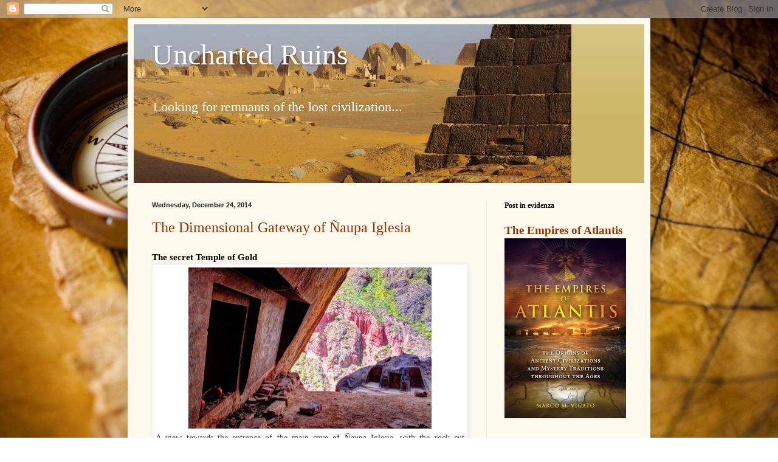

--- FILE ---
content_type: text/html; charset=UTF-8
request_url: https://unchartedruins.blogspot.com/2014/
body_size: 45923
content:
<!DOCTYPE html>
<html class='v2' dir='ltr' lang='en'>
<head>
<link href='https://www.blogger.com/static/v1/widgets/335934321-css_bundle_v2.css' rel='stylesheet' type='text/css'/>
<meta content='width=1100' name='viewport'/>
<meta content='text/html; charset=UTF-8' http-equiv='Content-Type'/>
<meta content='blogger' name='generator'/>
<link href='https://unchartedruins.blogspot.com/favicon.ico' rel='icon' type='image/x-icon'/>
<link href='http://unchartedruins.blogspot.com/2014/' rel='canonical'/>
<link rel="alternate" type="application/atom+xml" title="Uncharted Ruins - Atom" href="https://unchartedruins.blogspot.com/feeds/posts/default" />
<link rel="alternate" type="application/rss+xml" title="Uncharted Ruins - RSS" href="https://unchartedruins.blogspot.com/feeds/posts/default?alt=rss" />
<link rel="service.post" type="application/atom+xml" title="Uncharted Ruins - Atom" href="https://www.blogger.com/feeds/1765301636970401482/posts/default" />
<!--Can't find substitution for tag [blog.ieCssRetrofitLinks]-->
<meta content='http://unchartedruins.blogspot.com/2014/' property='og:url'/>
<meta content='Uncharted Ruins' property='og:title'/>
<meta content='Looking for remnants of the lost civilization...
' property='og:description'/>
<title>Uncharted Ruins: 2014</title>
<style id='page-skin-1' type='text/css'><!--
/*
-----------------------------------------------
Blogger Template Style
Name:     Simple
Designer: Josh Peterson
URL:      www.noaesthetic.com
----------------------------------------------- */
/* Variable definitions
====================
<Variable name="keycolor" description="Main Color" type="color" default="#66bbdd"/>
<Group description="Page Text" selector="body">
<Variable name="body.font" description="Font" type="font"
default="normal normal 12px Arial, Tahoma, Helvetica, FreeSans, sans-serif"/>
<Variable name="body.text.color" description="Text Color" type="color" default="#222222"/>
</Group>
<Group description="Backgrounds" selector=".body-fauxcolumns-outer">
<Variable name="body.background.color" description="Outer Background" type="color" default="#66bbdd"/>
<Variable name="content.background.color" description="Main Background" type="color" default="#ffffff"/>
<Variable name="header.background.color" description="Header Background" type="color" default="transparent"/>
</Group>
<Group description="Links" selector=".main-outer">
<Variable name="link.color" description="Link Color" type="color" default="#2288bb"/>
<Variable name="link.visited.color" description="Visited Color" type="color" default="#888888"/>
<Variable name="link.hover.color" description="Hover Color" type="color" default="#33aaff"/>
</Group>
<Group description="Blog Title" selector=".header h1">
<Variable name="header.font" description="Font" type="font"
default="normal normal 60px Arial, Tahoma, Helvetica, FreeSans, sans-serif"/>
<Variable name="header.text.color" description="Title Color" type="color" default="#3399bb" />
</Group>
<Group description="Blog Description" selector=".header .description">
<Variable name="description.text.color" description="Description Color" type="color"
default="#777777" />
</Group>
<Group description="Tabs Text" selector=".tabs-inner .widget li a">
<Variable name="tabs.font" description="Font" type="font"
default="normal normal 14px Arial, Tahoma, Helvetica, FreeSans, sans-serif"/>
<Variable name="tabs.text.color" description="Text Color" type="color" default="#999999"/>
<Variable name="tabs.selected.text.color" description="Selected Color" type="color" default="#000000"/>
</Group>
<Group description="Tabs Background" selector=".tabs-outer .PageList">
<Variable name="tabs.background.color" description="Background Color" type="color" default="#f5f5f5"/>
<Variable name="tabs.selected.background.color" description="Selected Color" type="color" default="#eeeeee"/>
</Group>
<Group description="Post Title" selector="h3.post-title, .comments h4">
<Variable name="post.title.font" description="Font" type="font"
default="normal normal 22px Arial, Tahoma, Helvetica, FreeSans, sans-serif"/>
</Group>
<Group description="Date Header" selector=".date-header">
<Variable name="date.header.color" description="Text Color" type="color"
default="#222222"/>
<Variable name="date.header.background.color" description="Background Color" type="color"
default="transparent"/>
<Variable name="date.header.font" description="Text Font" type="font"
default="normal bold 11px Arial, Tahoma, Helvetica, FreeSans, sans-serif"/>
<Variable name="date.header.padding" description="Date Header Padding" type="string" default="inherit"/>
<Variable name="date.header.letterspacing" description="Date Header Letter Spacing" type="string" default="inherit"/>
<Variable name="date.header.margin" description="Date Header Margin" type="string" default="inherit"/>
</Group>
<Group description="Post Footer" selector=".post-footer">
<Variable name="post.footer.text.color" description="Text Color" type="color" default="#666666"/>
<Variable name="post.footer.background.color" description="Background Color" type="color"
default="#f9f9f9"/>
<Variable name="post.footer.border.color" description="Shadow Color" type="color" default="#eeeeee"/>
</Group>
<Group description="Gadgets" selector="h2">
<Variable name="widget.title.font" description="Title Font" type="font"
default="normal bold 11px Arial, Tahoma, Helvetica, FreeSans, sans-serif"/>
<Variable name="widget.title.text.color" description="Title Color" type="color" default="#000000"/>
<Variable name="widget.alternate.text.color" description="Alternate Color" type="color" default="#999999"/>
</Group>
<Group description="Images" selector=".main-inner">
<Variable name="image.background.color" description="Background Color" type="color" default="#ffffff"/>
<Variable name="image.border.color" description="Border Color" type="color" default="#eeeeee"/>
<Variable name="image.text.color" description="Caption Text Color" type="color" default="#222222"/>
</Group>
<Group description="Accents" selector=".content-inner">
<Variable name="body.rule.color" description="Separator Line Color" type="color" default="#eeeeee"/>
<Variable name="tabs.border.color" description="Tabs Border Color" type="color" default="#eee5dd"/>
</Group>
<Variable name="body.background" description="Body Background" type="background"
color="#513831" default="$(color) none repeat scroll top left"/>
<Variable name="body.background.override" description="Body Background Override" type="string" default=""/>
<Variable name="body.background.gradient.cap" description="Body Gradient Cap" type="url"
default="url(https://resources.blogblog.com/blogblog/data/1kt/simple/gradients_light.png)"/>
<Variable name="body.background.gradient.tile" description="Body Gradient Tile" type="url"
default="url(https://resources.blogblog.com/blogblog/data/1kt/simple/body_gradient_tile_light.png)"/>
<Variable name="content.background.color.selector" description="Content Background Color Selector" type="string" default=".content-inner"/>
<Variable name="content.padding" description="Content Padding" type="length" default="10px" min="0" max="100px"/>
<Variable name="content.padding.horizontal" description="Content Horizontal Padding" type="length" default="10px" min="0" max="100px"/>
<Variable name="content.shadow.spread" description="Content Shadow Spread" type="length" default="40px" min="0" max="100px"/>
<Variable name="content.shadow.spread.webkit" description="Content Shadow Spread (WebKit)" type="length" default="5px" min="0" max="100px"/>
<Variable name="content.shadow.spread.ie" description="Content Shadow Spread (IE)" type="length" default="10px" min="0" max="100px"/>
<Variable name="main.border.width" description="Main Border Width" type="length" default="0" min="0" max="10px"/>
<Variable name="header.background.gradient" description="Header Gradient" type="url" default="none"/>
<Variable name="header.shadow.offset.left" description="Header Shadow Offset Left" type="length" default="-1px" min="-50px" max="50px"/>
<Variable name="header.shadow.offset.top" description="Header Shadow Offset Top" type="length" default="-1px" min="-50px" max="50px"/>
<Variable name="header.shadow.spread" description="Header Shadow Spread" type="length" default="1px" min="0" max="100px"/>
<Variable name="header.padding" description="Header Padding" type="length" default="30px" min="0" max="100px"/>
<Variable name="header.border.size" description="Header Border Size" type="length" default="1px" min="0" max="10px"/>
<Variable name="header.bottom.border.size" description="Header Bottom Border Size" type="length" default="0" min="0" max="10px"/>
<Variable name="header.border.horizontalsize" description="Header Horizontal Border Size" type="length" default="0" min="0" max="10px"/>
<Variable name="description.text.size" description="Description Text Size" type="string" default="140%"/>
<Variable name="tabs.margin.top" description="Tabs Margin Top" type="length" default="0" min="0" max="100px"/>
<Variable name="tabs.margin.side" description="Tabs Side Margin" type="length" default="30px" min="0" max="100px"/>
<Variable name="tabs.background.gradient" description="Tabs Background Gradient" type="url"
default="url(https://resources.blogblog.com/blogblog/data/1kt/simple/gradients_light.png)"/>
<Variable name="tabs.border.width" description="Tabs Border Width" type="length" default="1px" min="0" max="10px"/>
<Variable name="tabs.bevel.border.width" description="Tabs Bevel Border Width" type="length" default="1px" min="0" max="10px"/>
<Variable name="post.margin.bottom" description="Post Bottom Margin" type="length" default="25px" min="0" max="100px"/>
<Variable name="image.border.small.size" description="Image Border Small Size" type="length" default="2px" min="0" max="10px"/>
<Variable name="image.border.large.size" description="Image Border Large Size" type="length" default="5px" min="0" max="10px"/>
<Variable name="page.width.selector" description="Page Width Selector" type="string" default=".region-inner"/>
<Variable name="page.width" description="Page Width" type="string" default="auto"/>
<Variable name="main.section.margin" description="Main Section Margin" type="length" default="15px" min="0" max="100px"/>
<Variable name="main.padding" description="Main Padding" type="length" default="15px" min="0" max="100px"/>
<Variable name="main.padding.top" description="Main Padding Top" type="length" default="30px" min="0" max="100px"/>
<Variable name="main.padding.bottom" description="Main Padding Bottom" type="length" default="30px" min="0" max="100px"/>
<Variable name="paging.background"
color="#fff9ee"
description="Background of blog paging area" type="background"
default="transparent none no-repeat scroll top center"/>
<Variable name="footer.bevel" description="Bevel border length of footer" type="length" default="0" min="0" max="10px"/>
<Variable name="mobile.background.overlay" description="Mobile Background Overlay" type="string"
default="transparent none repeat scroll top left"/>
<Variable name="mobile.background.size" description="Mobile Background Size" type="string" default="auto"/>
<Variable name="mobile.button.color" description="Mobile Button Color" type="color" default="#ffffff" />
<Variable name="startSide" description="Side where text starts in blog language" type="automatic" default="left"/>
<Variable name="endSide" description="Side where text ends in blog language" type="automatic" default="right"/>
*/
/* Content
----------------------------------------------- */
body {background: url(https://blogger.googleusercontent.com/img/b/R29vZ2xl/AVvXsEjFe5nxmkX2E4_rwPyMgEYNz1N-uhiJak_MwNqNXE5WAcubWFjWnJGyl_svAfk63MkgYik12HYqm-HYjyARZ9Cp9NQKkKr66amhDlTil2juR-98I2CBof5JCoUlmpFMZTALN-bdXjYZxz4/s0/1440_Compass+On+Old+Map.jpg) no-repeat center center fixed;
background-size: cover;
}
html body .region-inner {
min-width: 0;
max-width: 100%;
width: auto;
}
h2 {
font-size: 22px;
}
a:link {
text-decoration:none;
color: #993200;
}
a:visited {
text-decoration:none;
color: #888888;
}
a:hover {
text-decoration:underline;
color: #ff1800;
}
.body-fauxcolumn-outer .fauxcolumn-inner {
background: transparent none repeat scroll top left;
_background-image: none;
}
.body-fauxcolumn-outer .cap-top {
position: absolute;
z-index: 1;
height: 400px;
width: 100%;
}
.body-fauxcolumn-outer .cap-top .cap-left {
width: 100%;
background: transparent none repeat-x scroll top left;
_background-image: none;
}
.content-outer {
-moz-box-shadow: 0 0 40px rgba(0, 0, 0, .15);
-webkit-box-shadow: 0 0 5px rgba(0, 0, 0, .15);
-goog-ms-box-shadow: 0 0 10px #333333;
box-shadow: 0 0 40px rgba(0, 0, 0, .15);
margin-bottom: 1px;
}
.content-inner {
padding: 10px 10px;
}
.content-inner {
background-color: #fff9ee;
}
/* Header
----------------------------------------------- */
.header-outer {
background: #ccb666 url(//www.blogblog.com/1kt/simple/gradients_light.png) repeat-x scroll 0 -400px;
_background-image: none;
}
.Header h1 {
font: normal normal 48px Georgia, Utopia, 'Palatino Linotype', Palatino, serif;
color: #ffffff;
text-shadow: 1px 2px 3px rgba(0, 0, 0, .2);
}
.Header h1 a {
color: #ffffff;
}
.Header .description {
font-size: 140%;
color: #ffffff;
}
.header-inner .Header .titlewrapper {
padding: 22px 30px;
}
.header-inner .Header .descriptionwrapper {
padding: 0 30px;
}
/* Tabs
----------------------------------------------- */
.tabs-inner .section:first-child {
border-top: 0 solid #eee5dd;
}
.tabs-inner .section:first-child ul {
margin-top: -0;
border-top: 0 solid #eee5dd;
border-left: 0 solid #eee5dd;
border-right: 0 solid #eee5dd;
}
.tabs-inner .widget ul {
background: #fff9ee none repeat-x scroll 0 -800px;
_background-image: none;
border-bottom: 1px solid #eee5dd;
margin-top: 0;
margin-left: -30px;
margin-right: -30px;
}
.tabs-inner .widget li a {
display: inline-block;
padding: .6em 1em;
font: normal normal 16px Georgia, Utopia, 'Palatino Linotype', Palatino, serif;
color: #998877;
border-left: 1px solid #fff9ee;
border-right: 1px solid #eee5dd;
}
.tabs-inner .widget li:first-child a {
border-left: none;
}
.tabs-inner .widget li.selected a, .tabs-inner .widget li a:hover {
color: #000000;
background-color: #fff9ee;
text-decoration: none;
}
/* Columns
----------------------------------------------- */
.main-outer {
border-top: 0 solid #eee5dd;
}
.fauxcolumn-left-outer .fauxcolumn-inner {
border-right: 1px solid #eee5dd;
}
.fauxcolumn-right-outer .fauxcolumn-inner {
border-left: 1px solid #eee5dd;
}
/* Headings
----------------------------------------------- */
div.widget > h2,
div.widget h2.title {
margin: 0 0 1em 0;
font: normal bold 12px Georgia, Utopia, 'Palatino Linotype', Palatino, serif;
color: #000000;
}
/* Widgets
----------------------------------------------- */
.widget .zippy {
color: #999999;
text-shadow: 2px 2px 1px rgba(0, 0, 0, .1);
}
.widget .popular-posts ul {
list-style: none;
}
/* Posts
----------------------------------------------- */
h2.date-header {
font: normal bold 11px Arial, Tahoma, Helvetica, FreeSans, sans-serif;
}
.date-header span {
background-color: transparent;
color: #222222;
padding: inherit;
letter-spacing: inherit;
margin: inherit;
}
.main-inner {
padding-top: 30px;
padding-bottom: 30px;
}
.main-inner .column-center-inner {
padding: 0 15px;
}
.main-inner .column-center-inner .section {
margin: 0 15px;
}
.post {
margin: 0 0 25px 0;
}
h3.post-title, .comments h4 {
font: normal normal 24px Georgia, Utopia, 'Palatino Linotype', Palatino, serif;
margin: .75em 0 0;
}
.post-body {
font-size: 110%;
line-height: 1.4;
position: relative;
}
.post-body img, .post-body .tr-caption-container, .Profile img, .Image img,
.BlogList .item-thumbnail img {
padding: 2px;
background: #ffffff;
border: 1px solid #eeeeee;
-moz-box-shadow: 1px 1px 5px rgba(0, 0, 0, .1);
-webkit-box-shadow: 1px 1px 5px rgba(0, 0, 0, .1);
box-shadow: 1px 1px 5px rgba(0, 0, 0, .1);
}
.post-body img, .post-body .tr-caption-container {
padding: 5px;
}
.post-body .tr-caption-container {
color: #222222;
}
.post-body .tr-caption-container img {
padding: 0;
background: transparent;
border: none;
-moz-box-shadow: 0 0 0 rgba(0, 0, 0, .1);
-webkit-box-shadow: 0 0 0 rgba(0, 0, 0, .1);
box-shadow: 0 0 0 rgba(0, 0, 0, .1);
}
.post-header {
margin: 0 0 1.5em;
line-height: 1.6;
font-size: 90%;
}
.post-footer {
margin: 20px -2px 0;
padding: 5px 10px;
color: #666555;
background-color: #eee9dd;
border-bottom: 1px solid #eeeeee;
line-height: 1.6;
font-size: 90%;
}
#comments .comment-author {
padding-top: 1.5em;
border-top: 1px solid #eee5dd;
background-position: 0 1.5em;
}
#comments .comment-author:first-child {
padding-top: 0;
border-top: none;
}
.avatar-image-container {
margin: .2em 0 0;
}
#comments .avatar-image-container img {
border: 1px solid #eeeeee;
}
/* Comments
----------------------------------------------- */
.comments .comments-content .icon.blog-author {
background-repeat: no-repeat;
background-image: url([data-uri]);
}
.comments .comments-content .loadmore a {
border-top: 1px solid #999999;
border-bottom: 1px solid #999999;
}
.comments .comment-thread.inline-thread {
background-color: #eee9dd;
}
.comments .continue {
border-top: 2px solid #999999;
}
/* Accents
---------------------------------------------- */
.section-columns td.columns-cell {
border-left: 1px solid #eee5dd;
}
.blog-pager {
background: transparent none no-repeat scroll top center;
}
.blog-pager-older-link, .home-link,
.blog-pager-newer-link {
background-color: #fff9ee;
padding: 5px;
}
.footer-outer {
border-top: 0 dashed #bbbbbb;
}
/* Mobile
----------------------------------------------- */
body.mobile  {
background-size: auto;
}
.mobile .body-fauxcolumn-outer {
background: transparent none repeat scroll top left;
}
.mobile .body-fauxcolumn-outer .cap-top {
background-size: 100% auto;
}
.mobile .content-outer {
-webkit-box-shadow: 0 0 3px rgba(0, 0, 0, .15);
box-shadow: 0 0 3px rgba(0, 0, 0, .15);
}
.mobile .tabs-inner .widget ul {
margin-left: 0;
margin-right: 0;
}
.mobile .post {
margin: 0;
}
.mobile .main-inner .column-center-inner .section {
margin: 0;
}
.mobile .date-header span {
padding: 0.1em 10px;
margin: 0 -10px;
}
.mobile h3.post-title {
margin: 0;
}
.mobile .blog-pager {
background: transparent none no-repeat scroll top center;
}
.mobile .footer-outer {
border-top: none;
}
.mobile .main-inner, .mobile .footer-inner {
background-color: #fff9ee;
}
.mobile-index-contents {
color: #222222;
}
.mobile-link-button {
background-color: #993200;
}
.mobile-link-button a:link, .mobile-link-button a:visited {
color: #ffffff;
}
.mobile .tabs-inner .section:first-child {
border-top: none;
}
.mobile .tabs-inner .PageList .widget-content {
background-color: #fff9ee;
color: #000000;
border-top: 1px solid #eee5dd;
border-bottom: 1px solid #eee5dd;
}
.mobile .tabs-inner .PageList .widget-content .pagelist-arrow {
border-left: 1px solid #eee5dd;
}

--></style>
<style id='template-skin-1' type='text/css'><!--
body {
min-width: 860px;
}
.content-outer, .content-fauxcolumn-outer, .region-inner {
min-width: 860px;
max-width: 860px;
_width: 860px;
}
.main-inner .columns {
padding-left: 0px;
padding-right: 260px;
}
.main-inner .fauxcolumn-center-outer {
left: 0px;
right: 260px;
/* IE6 does not respect left and right together */
_width: expression(this.parentNode.offsetWidth -
parseInt("0px") -
parseInt("260px") + 'px');
}
.main-inner .fauxcolumn-left-outer {
width: 0px;
}
.main-inner .fauxcolumn-right-outer {
width: 260px;
}
.main-inner .column-left-outer {
width: 0px;
right: 100%;
margin-left: -0px;
}
.main-inner .column-right-outer {
width: 260px;
margin-right: -260px;
}
#layout {
min-width: 0;
}
#layout .content-outer {
min-width: 0;
width: 800px;
}
#layout .region-inner {
min-width: 0;
width: auto;
}
body#layout div.add_widget {
padding: 8px;
}
body#layout div.add_widget a {
margin-left: 32px;
}
--></style>
<style>
    body {background-image:url(\/\/3.bp.blogspot.com\/-uItAgPMY2Q8\/T_QDCQqHAWI\/AAAAAAAAAug\/hfBh-SYPEW8\/s0\/1440_Compass%2BOn%2BOld%2BMap.jpg);}
    
@media (max-width: 200px) { body {background-image:url(\/\/3.bp.blogspot.com\/-uItAgPMY2Q8\/T_QDCQqHAWI\/AAAAAAAAAug\/hfBh-SYPEW8\/w200\/1440_Compass%2BOn%2BOld%2BMap.jpg);}}
@media (max-width: 400px) and (min-width: 201px) { body {background-image:url(\/\/3.bp.blogspot.com\/-uItAgPMY2Q8\/T_QDCQqHAWI\/AAAAAAAAAug\/hfBh-SYPEW8\/w400\/1440_Compass%2BOn%2BOld%2BMap.jpg);}}
@media (max-width: 800px) and (min-width: 401px) { body {background-image:url(\/\/3.bp.blogspot.com\/-uItAgPMY2Q8\/T_QDCQqHAWI\/AAAAAAAAAug\/hfBh-SYPEW8\/w800\/1440_Compass%2BOn%2BOld%2BMap.jpg);}}
@media (max-width: 1200px) and (min-width: 801px) { body {background-image:url(\/\/3.bp.blogspot.com\/-uItAgPMY2Q8\/T_QDCQqHAWI\/AAAAAAAAAug\/hfBh-SYPEW8\/w1200\/1440_Compass%2BOn%2BOld%2BMap.jpg);}}
/* Last tag covers anything over one higher than the previous max-size cap. */
@media (min-width: 1201px) { body {background-image:url(\/\/3.bp.blogspot.com\/-uItAgPMY2Q8\/T_QDCQqHAWI\/AAAAAAAAAug\/hfBh-SYPEW8\/w1600\/1440_Compass%2BOn%2BOld%2BMap.jpg);}}
  </style>
<link href='https://www.blogger.com/dyn-css/authorization.css?targetBlogID=1765301636970401482&amp;zx=c0100de6-9ff2-40b6-ace7-2f06efb1c17c' media='none' onload='if(media!=&#39;all&#39;)media=&#39;all&#39;' rel='stylesheet'/><noscript><link href='https://www.blogger.com/dyn-css/authorization.css?targetBlogID=1765301636970401482&amp;zx=c0100de6-9ff2-40b6-ace7-2f06efb1c17c' rel='stylesheet'/></noscript>
<meta name='google-adsense-platform-account' content='ca-host-pub-1556223355139109'/>
<meta name='google-adsense-platform-domain' content='blogspot.com'/>

</head>
<body class='loading'>
<div class='navbar section' id='navbar' name='Navbar'><div class='widget Navbar' data-version='1' id='Navbar1'><script type="text/javascript">
    function setAttributeOnload(object, attribute, val) {
      if(window.addEventListener) {
        window.addEventListener('load',
          function(){ object[attribute] = val; }, false);
      } else {
        window.attachEvent('onload', function(){ object[attribute] = val; });
      }
    }
  </script>
<div id="navbar-iframe-container"></div>
<script type="text/javascript" src="https://apis.google.com/js/platform.js"></script>
<script type="text/javascript">
      gapi.load("gapi.iframes:gapi.iframes.style.bubble", function() {
        if (gapi.iframes && gapi.iframes.getContext) {
          gapi.iframes.getContext().openChild({
              url: 'https://www.blogger.com/navbar/1765301636970401482?origin\x3dhttps://unchartedruins.blogspot.com',
              where: document.getElementById("navbar-iframe-container"),
              id: "navbar-iframe"
          });
        }
      });
    </script><script type="text/javascript">
(function() {
var script = document.createElement('script');
script.type = 'text/javascript';
script.src = '//pagead2.googlesyndication.com/pagead/js/google_top_exp.js';
var head = document.getElementsByTagName('head')[0];
if (head) {
head.appendChild(script);
}})();
</script>
</div></div>
<div class='body-fauxcolumns'>
<div class='fauxcolumn-outer body-fauxcolumn-outer'>
<div class='cap-top'>
<div class='cap-left'></div>
<div class='cap-right'></div>
</div>
<div class='fauxborder-left'>
<div class='fauxborder-right'></div>
<div class='fauxcolumn-inner'>
</div>
</div>
<div class='cap-bottom'>
<div class='cap-left'></div>
<div class='cap-right'></div>
</div>
</div>
</div>
<div class='content'>
<div class='content-fauxcolumns'>
<div class='fauxcolumn-outer content-fauxcolumn-outer'>
<div class='cap-top'>
<div class='cap-left'></div>
<div class='cap-right'></div>
</div>
<div class='fauxborder-left'>
<div class='fauxborder-right'></div>
<div class='fauxcolumn-inner'>
</div>
</div>
<div class='cap-bottom'>
<div class='cap-left'></div>
<div class='cap-right'></div>
</div>
</div>
</div>
<div class='content-outer'>
<div class='content-cap-top cap-top'>
<div class='cap-left'></div>
<div class='cap-right'></div>
</div>
<div class='fauxborder-left content-fauxborder-left'>
<div class='fauxborder-right content-fauxborder-right'></div>
<div class='content-inner'>
<header>
<div class='header-outer'>
<div class='header-cap-top cap-top'>
<div class='cap-left'></div>
<div class='cap-right'></div>
</div>
<div class='fauxborder-left header-fauxborder-left'>
<div class='fauxborder-right header-fauxborder-right'></div>
<div class='region-inner header-inner'>
<div class='header section' id='header' name='Header'><div class='widget Header' data-version='1' id='Header1'>
<div id='header-inner' style='background-image: url("https://blogger.googleusercontent.com/img/b/R29vZ2xl/AVvXsEgH2BzjVBPRz9bu_pgqWrDskK8_2HZvZhrLNtfz3c-iGO4fw0wwDoc6hza-V3q7xZUl2epH-M8ZyIR5OUSe7LCP2Od9fUbpaCiRKMEj0n-yja8LGl5COkCMwUntvtnc2BevQs4mGJgdVqg/s1600/527820_3892548950544_478633113_banner.JPG"); background-position: left; width: 720px; min-height: 261px; _height: 261px; background-repeat: no-repeat; '>
<div class='titlewrapper' style='background: transparent'>
<h1 class='title' style='background: transparent; border-width: 0px'>
<a href='https://unchartedruins.blogspot.com/'>
Uncharted Ruins
</a>
</h1>
</div>
<div class='descriptionwrapper'>
<p class='description'><span>Looking for remnants of the lost civilization...
</span></p>
</div>
</div>
</div></div>
</div>
</div>
<div class='header-cap-bottom cap-bottom'>
<div class='cap-left'></div>
<div class='cap-right'></div>
</div>
</div>
</header>
<div class='tabs-outer'>
<div class='tabs-cap-top cap-top'>
<div class='cap-left'></div>
<div class='cap-right'></div>
</div>
<div class='fauxborder-left tabs-fauxborder-left'>
<div class='fauxborder-right tabs-fauxborder-right'></div>
<div class='region-inner tabs-inner'>
<div class='tabs no-items section' id='crosscol' name='Cross-Column'></div>
<div class='tabs no-items section' id='crosscol-overflow' name='Cross-Column 2'></div>
</div>
</div>
<div class='tabs-cap-bottom cap-bottom'>
<div class='cap-left'></div>
<div class='cap-right'></div>
</div>
</div>
<div class='main-outer'>
<div class='main-cap-top cap-top'>
<div class='cap-left'></div>
<div class='cap-right'></div>
</div>
<div class='fauxborder-left main-fauxborder-left'>
<div class='fauxborder-right main-fauxborder-right'></div>
<div class='region-inner main-inner'>
<div class='columns fauxcolumns'>
<div class='fauxcolumn-outer fauxcolumn-center-outer'>
<div class='cap-top'>
<div class='cap-left'></div>
<div class='cap-right'></div>
</div>
<div class='fauxborder-left'>
<div class='fauxborder-right'></div>
<div class='fauxcolumn-inner'>
</div>
</div>
<div class='cap-bottom'>
<div class='cap-left'></div>
<div class='cap-right'></div>
</div>
</div>
<div class='fauxcolumn-outer fauxcolumn-left-outer'>
<div class='cap-top'>
<div class='cap-left'></div>
<div class='cap-right'></div>
</div>
<div class='fauxborder-left'>
<div class='fauxborder-right'></div>
<div class='fauxcolumn-inner'>
</div>
</div>
<div class='cap-bottom'>
<div class='cap-left'></div>
<div class='cap-right'></div>
</div>
</div>
<div class='fauxcolumn-outer fauxcolumn-right-outer'>
<div class='cap-top'>
<div class='cap-left'></div>
<div class='cap-right'></div>
</div>
<div class='fauxborder-left'>
<div class='fauxborder-right'></div>
<div class='fauxcolumn-inner'>
</div>
</div>
<div class='cap-bottom'>
<div class='cap-left'></div>
<div class='cap-right'></div>
</div>
</div>
<!-- corrects IE6 width calculation -->
<div class='columns-inner'>
<div class='column-center-outer'>
<div class='column-center-inner'>
<div class='main section' id='main' name='Main'><div class='widget Blog' data-version='1' id='Blog1'>
<div class='blog-posts hfeed'>

          <div class="date-outer">
        
<h2 class='date-header'><span>Wednesday, December 24, 2014</span></h2>

          <div class="date-posts">
        
<div class='post-outer'>
<div class='post hentry uncustomized-post-template' itemprop='blogPost' itemscope='itemscope' itemtype='http://schema.org/BlogPosting'>
<meta content='https://blogger.googleusercontent.com/img/b/R29vZ2xl/AVvXsEidkEl_4dBEpjaVEmKEFkBCdlqCS0YCquP6xwkbUQ7mYVvQbA_yEW0bnLsPWWpOSoBqmHD8LpOdjZhMRB0w9jSPc4GOR9g_FdE8_DSBEDxgOVw8NvhOR_Q3J6enEW6-m-rE-WKljWaRJ44/s1600/IMGP4240.jpg' itemprop='image_url'/>
<meta content='1765301636970401482' itemprop='blogId'/>
<meta content='4670155556191338333' itemprop='postId'/>
<a name='4670155556191338333'></a>
<h3 class='post-title entry-title' itemprop='name'>
<a href='https://unchartedruins.blogspot.com/2014/12/the-dimensional-gateway-of-naupa-iglesia.html'>The Dimensional Gateway of Ñaupa Iglesia</a>
</h3>
<div class='post-header'>
<div class='post-header-line-1'></div>
</div>
<div class='post-body entry-content' id='post-body-4670155556191338333' itemprop='description articleBody'>
<div class="MsoNormal" style="text-align: justify;">
<b><span style="font-family: inherit; font-size: x-small;"><span lang="EN-US" style="font-size: 11pt; line-height: 115%;">The secret Temple of Gold</span></span></b></div>
<table align="center" cellpadding="0" cellspacing="0" class="tr-caption-container" style="margin-left: auto; margin-right: auto; text-align: center;"><tbody>
<tr><td style="text-align: center;"><a href="https://blogger.googleusercontent.com/img/b/R29vZ2xl/AVvXsEidkEl_4dBEpjaVEmKEFkBCdlqCS0YCquP6xwkbUQ7mYVvQbA_yEW0bnLsPWWpOSoBqmHD8LpOdjZhMRB0w9jSPc4GOR9g_FdE8_DSBEDxgOVw8NvhOR_Q3J6enEW6-m-rE-WKljWaRJ44/s1600/IMGP4240.jpg" imageanchor="1" style="margin-left: auto; margin-right: auto;"><img border="0" height="265" src="https://blogger.googleusercontent.com/img/b/R29vZ2xl/AVvXsEidkEl_4dBEpjaVEmKEFkBCdlqCS0YCquP6xwkbUQ7mYVvQbA_yEW0bnLsPWWpOSoBqmHD8LpOdjZhMRB0w9jSPc4GOR9g_FdE8_DSBEDxgOVw8NvhOR_Q3J6enEW6-m-rE-WKljWaRJ44/s1600/IMGP4240.jpg" width="400" /></a></td></tr>
<tr><td class="tr-caption" style="text-align: justify;">A view towards the entrance of the main cave of&nbsp;Ñaupa Iglesia, with the rock cut doorway in the foreground and the very strangely carved "altar" overlooking the valley on the cliff side. <b>[Photo by Author]</b></td></tr>
</tbody></table>
<div class="MsoNormal" style="text-align: justify;">
<span style="font-family: inherit; font-size: 11pt; line-height: 115%;">Early
in 2014 we learnt of a &#8220;secret&#8221; ruin that was supposedly discovered a few years
ago somewhere in the mountains above Cusco, Peru, along the Sacred Valley. As the
source refused to provide coordinates for the site, the only information
available were a few rather intriguing pictures of what looked like a sealed
rock-cut doorway and a name, Ñaupa Iglesia.</span></div>
<div class="MsoNormal" style="text-align: justify;">
<span style="font-family: inherit;"><span style="font-size: x-small;"><span lang="EN-US" style="font-size: 11pt; line-height: 115%;">We
eventually managed to pinpoint the site&#8217;s exact location with the help of
Google maps and indications from a local guide. For anyone interested, the
actual coordinates for the site are:&nbsp;<o:p></o:p></span></span><span style="background-color: white; color: #222222; font-size: 13px;"><b>13.292214S</b>;<b> &nbsp;72.232222W</b>.&nbsp;</span></span></div>
<div class="MsoNormal" style="text-align: justify;">
<span style="font-family: inherit;"><span style="background-color: white; color: #222222; font-size: 13px;"><br /></span></span></div>
<div class="MsoNormal" style="text-align: justify;">
<span style="font-family: inherit; font-size: x-small;"><span lang="EN-US" style="font-size: 11.0pt; line-height: 115%; mso-ansi-language: EN-US;">Much
less know and significantly less travelled than its more famous counterpart at Hayu
Marca (The &#8220;<i>Gateway of Aramu Muru</i>&#8221; near Ilave, on
Lake Titicaca), one can reach this site only with the help of an expert local
guide or a good GPS. <o:p></o:p></span></span></div>
<div class="MsoNormal" style="text-align: justify;">
<span style="font-family: inherit; font-size: x-small;"><span lang="EN-US" style="font-size: 11.0pt; line-height: 115%; mso-ansi-language: EN-US;">A
short detour from the Sacred Valley, on a branch of the road connecting
Urubamba to Ollantaytambo, takes into a deep and somehow hidden valley
resembling a canyon with towering cliffs. One needs to leave the car at a small
river crossing, and then walk a few minutes along the railway tracks until you reach a tiny pathway leading up to some abandoned agricultural terraces likely
dating to Inca or pre-Inca times. The climb from this point takes a good 15
minutes, and can be very steep at points.</span></span></div>
<table align="center" cellpadding="0" cellspacing="0" class="tr-caption-container" style="margin-left: auto; margin-right: auto; text-align: center;"><tbody>
<tr><td style="text-align: center;"><a href="https://blogger.googleusercontent.com/img/b/R29vZ2xl/AVvXsEjye5Lpmz3vtN0ifyoEPmra2HhuxIRvMjs2pcmlt7DztcWi4DwFo8fSoC2bzSblTt9qqB21DitQGQLMlwtTUhqVq0cXFqhfZrUnNUNlFADTUA4QiPc-7m3ZaFK9k4dReq407w8q-CjZWNU/s1600/IMGP4220.JPG" imageanchor="1" style="margin-left: auto; margin-right: auto;"><img border="0" height="265" src="https://blogger.googleusercontent.com/img/b/R29vZ2xl/AVvXsEjye5Lpmz3vtN0ifyoEPmra2HhuxIRvMjs2pcmlt7DztcWi4DwFo8fSoC2bzSblTt9qqB21DitQGQLMlwtTUhqVq0cXFqhfZrUnNUNlFADTUA4QiPc-7m3ZaFK9k4dReq407w8q-CjZWNU/s1600/IMGP4220.JPG" width="400" /></a></td></tr>
<tr><td class="tr-caption" style="text-align: justify;">The steep trail leading up to&nbsp;Ñaupa Iglesia from the valley underneath, amidst towering cliffs. [Photo by Author]</td></tr>
</tbody></table>
<table align="center" cellpadding="0" cellspacing="0" class="tr-caption-container" style="margin-left: auto; margin-right: auto; text-align: center;"><tbody>
<tr><td style="text-align: center;"><a href="https://blogger.googleusercontent.com/img/b/R29vZ2xl/AVvXsEg6Sybguv9WZySKsYkXKy1lnEMd7nipwZ_JiBZBDfSRHgFfqfBe17wAYWca9_tK40nDkcnIcQZ72TFK4qejUM6DoV72kWr6ZF5UoOmYd_7wJP-v8Re8wIdztTJbhwv34lm3I21gofQGQKE/s1600/IMGP4224.JPG" imageanchor="1" style="margin-left: auto; margin-right: auto;"><img border="0" height="400" src="https://blogger.googleusercontent.com/img/b/R29vZ2xl/AVvXsEg6Sybguv9WZySKsYkXKy1lnEMd7nipwZ_JiBZBDfSRHgFfqfBe17wAYWca9_tK40nDkcnIcQZ72TFK4qejUM6DoV72kWr6ZF5UoOmYd_7wJP-v8Re8wIdztTJbhwv34lm3I21gofQGQKE/s1600/IMGP4224.JPG" width="265" /></a></td></tr>
<tr><td class="tr-caption" style="text-align: justify;">The entrance to the main cave of&nbsp;Ñaupa Iglesia, overlooking the deep canyon underneath. The "altar" is visible in the foreground (in the shade), together with a wall with niches of much cruder construction.<b> [Photo by Author]</b></td></tr>
</tbody></table>
<div class="MsoNormal" style="text-align: justify;">
<span style="font-family: inherit; font-size: 11pt; line-height: 115%;">What
awaits about halfway to the top, carved into the cliff face, however, is very
much worth the effort. There lies a monument unique in its kind in all of Peru,
a rock-cut temple or shrine containing a beautifully carved monolithic altar
overlooking the valley and a rock-cut doorway, also carved from the living
rock.</span></div>
<div class="MsoNormal" style="text-align: justify;">
<span style="font-family: inherit; font-size: x-small;"><span lang="EN-US" style="font-size: 11.0pt; line-height: 115%; mso-ansi-language: EN-US;">There
are also walls with niches in a style closely reminiscent of Tiwanaku
architecture, but of much cruder construction, on both sides of the shrine. &nbsp;<o:p></o:p></span></span></div>
<div class="MsoNormal" style="text-align: justify;">
<span style="font-family: inherit; font-size: x-small;"><span lang="EN-US" style="font-size: 11.0pt; line-height: 115%; mso-ansi-language: EN-US;">This
strange ruin is known to the locals by the name of <i>Choquekilla</i>
or &#8220;The temple of Gold&#8221;, or &#8220;<i>Ñaupa Iglesia</i>&#8221;,
meaning the &#8220;Church of the Ancients&#8221;. The <i>Ñaupas </i>are
inhabitants of the spirit world, or of worlds before our own, and can travel
across the spaces by manifesting themselves around sunset or dawn at certain
sacred locations. According to Andean lore, a meeting with the <i>Ñaupas </i>can be extremely dangerous, and their secret
dwellings as well as the portals through which they cross into this world are
better left undisturbed.</span></span></div>
<table align="center" cellpadding="0" cellspacing="0" class="tr-caption-container" style="margin-left: auto; margin-right: auto; text-align: center;"><tbody>
<tr><td style="text-align: center;"><a href="https://blogger.googleusercontent.com/img/b/R29vZ2xl/AVvXsEjbe6JxBp2OcVDWTmGqaMlXzCA8M491O_SiTJdcnQWDBRtGVSMT0SUlfMhBIKYlkpiy-8ToB9wZYBFvuhLoR0ws3ZZekcYzoelG3BcrZmSOFFTlfMhdugAavRep0fTNvwbcG9eVUt90FVs/s1600/IMGP4238.JPG" imageanchor="1" style="margin-left: auto; margin-right: auto;"><img border="0" height="400" src="https://blogger.googleusercontent.com/img/b/R29vZ2xl/AVvXsEjbe6JxBp2OcVDWTmGqaMlXzCA8M491O_SiTJdcnQWDBRtGVSMT0SUlfMhBIKYlkpiy-8ToB9wZYBFvuhLoR0ws3ZZekcYzoelG3BcrZmSOFFTlfMhdugAavRep0fTNvwbcG9eVUt90FVs/s1600/IMGP4238.JPG" width="265" /></a></td></tr>
<tr><td class="tr-caption" style="text-align: justify;">The rock cut doorway that in the old Andean traditions would have served for the&nbsp;Ñaupas to cross into our world from other spaces. Some offerings and candles have been placed on the threshold by local shamans. [<b>Photo by Author</b>] &nbsp;</td></tr>
</tbody></table>
<table align="center" cellpadding="0" cellspacing="0" class="tr-caption-container" style="margin-left: auto; margin-right: auto; text-align: center;"><tbody>
<tr><td style="text-align: center;"><a href="https://blogger.googleusercontent.com/img/b/R29vZ2xl/AVvXsEiJPKXU9NvC0p0m6Votu9FqfkJZw6TDDHcG0wKVzLz1BOvkfpLrXRS4ZOlPvK-PjRxepJDcmutuS2rkRPuAS5BoYLGYwoBHhpVuOKL7a1jZV3S5P_d3fNleO5qS60k9j2n0hnHVNIlJ1K4/s1600/IMGP4249.JPG" imageanchor="1" style="margin-left: auto; margin-right: auto;"><img border="0" height="265" src="https://blogger.googleusercontent.com/img/b/R29vZ2xl/AVvXsEiJPKXU9NvC0p0m6Votu9FqfkJZw6TDDHcG0wKVzLz1BOvkfpLrXRS4ZOlPvK-PjRxepJDcmutuS2rkRPuAS5BoYLGYwoBHhpVuOKL7a1jZV3S5P_d3fNleO5qS60k9j2n0hnHVNIlJ1K4/s1600/IMGP4249.JPG" width="400" /></a></td></tr>
<tr><td class="tr-caption" style="text-align: justify;">Another view of the rock-cut doorway of&nbsp;Ñaupa Iglesia, looking into the cave. The cave ceiling appears to have collapsed at some point, burying under a deep pile of rubble whatever was located at the opposite end of the cave. [<b>Photo by Author</b>]</td></tr>
</tbody></table>
<div class="MsoNormal" style="text-align: justify;">
<span style="font-family: inherit; font-size: 11pt; line-height: 115%;">The
rock-cut doorway truly looks like a gateway into another world, and one would
truly need magical powers to cross the solid rock wall sealing it. The most
interesting feature, however, is the very peculiar &#8220;altar&#8221; located at the
entrance of the cave. It is very finely carved in a way that reminds of the
stepped </span><i style="font-family: inherit; font-size: 11pt; line-height: 115%;">Chacana</i><span style="font-family: inherit; font-size: 11pt; line-height: 115%;">, symbolizing the three worlds of
Andean cosmogony. Unfortunately this beautiful altar was apparently blown up,
allegedly by treasure hunters looking for buried gold, so that now the carvings
appear incomplete. Or was it? Looking up closely, one notices several perfectly
drilled holes piercing the altar stone. These holes were supposedly used for
sticking dynamite or other explosives to blow up the hard stone in search of
gold. One wonders whether another explanation exists for the presence of these
perfectly drilled holes. Were they part of the original construction? This is
not unlikely, given the fact that similar perfectly drilled holes are also
found in hard stone at other sites in Peru and Bolivia, most notably at Tiwanaku,
Cusco and Ollantaytambo.</span></div>
<table align="center" cellpadding="0" cellspacing="0" class="tr-caption-container" style="margin-left: auto; margin-right: auto; text-align: center;"><tbody>
<tr><td style="text-align: center;"><a href="https://blogger.googleusercontent.com/img/b/R29vZ2xl/AVvXsEgRaVLd7e9nwmc6gcv0n77htknTOJXX_mKv_pdXwOOYLlHO_IDb3rBFZepQ9wVBAr75Jn6p3s49wtHIxoLP_af2rmuikGAz65VzzcXlHD7D6srCAljDXPmkucN9RDO9vg0D4VB2GEc6P2Y/s1600/IMGP4227.JPG" imageanchor="1" style="margin-left: auto; margin-right: auto;"><img border="0" height="265" src="https://blogger.googleusercontent.com/img/b/R29vZ2xl/AVvXsEgRaVLd7e9nwmc6gcv0n77htknTOJXX_mKv_pdXwOOYLlHO_IDb3rBFZepQ9wVBAr75Jn6p3s49wtHIxoLP_af2rmuikGAz65VzzcXlHD7D6srCAljDXPmkucN9RDO9vg0D4VB2GEc6P2Y/s1600/IMGP4227.JPG" width="400" /></a></td></tr>
<tr><td class="tr-caption" style="text-align: justify;">The very strange "altar" located at the entrance of the cave. It has a strikingly modern design, almost reminescent of some ancient and strange piece of machinery. The very fine and neat carvings also extend to the rock floor and to the other sides of the "altar" (unfortunately broken and defaced by what must have been a powerful explosion - perhaps a disastrous attempt by looters to find buried treasure by breaking up the altar). Interestingly, the stone of which the altar is made appears to be of an entirely different composition than the surrounding sandstone. <b>[Photo by Author]</b></td></tr>
</tbody></table>
<table align="center" cellpadding="0" cellspacing="0" class="tr-caption-container" style="margin-left: auto; margin-right: auto; text-align: center;"><tbody>
<tr><td style="text-align: center;"><a href="https://blogger.googleusercontent.com/img/b/R29vZ2xl/AVvXsEi0guiC-IwySEXHOzfdMNVObUppa1yjrc11_9UWEP5wRir8CM7imoPEHo0pa9NNVKe5FAVyyfusapdH2RDq2XlEyK2cDAm_Ot0ifYugebdN1peqNSnPaKuFDN8J9Sb-6o2Z0nszfHnx8fU/s1600/IMGP4232.JPG" imageanchor="1" style="margin-left: auto; margin-right: auto;"><img border="0" height="265" src="https://blogger.googleusercontent.com/img/b/R29vZ2xl/AVvXsEi0guiC-IwySEXHOzfdMNVObUppa1yjrc11_9UWEP5wRir8CM7imoPEHo0pa9NNVKe5FAVyyfusapdH2RDq2XlEyK2cDAm_Ot0ifYugebdN1peqNSnPaKuFDN8J9Sb-6o2Z0nszfHnx8fU/s1600/IMGP4232.JPG" width="400" /></a></td></tr>
<tr><td class="tr-caption" style="text-align: justify;">Another frontal view of the "altar". The perfectly drilled hole on top of the main carved face can be clearly made out. The grooves and cuts in the floor (which is of one piece with the monolithic altar stone) are suggestive of some kind of object or artifact being placed on hinges in front of the "altar", which now appears to be lost. <b>[Photo by Author]</b></td></tr>
</tbody></table>
<div class="MsoNormal" style="text-align: justify;">
<span style="font-family: inherit; font-size: x-small;"><span lang="EN-US" style="font-size: 11.0pt; line-height: 115%; mso-ansi-language: EN-US;">There
are also more interesting holes and marks on the natural bedrock leading to the
altar, suggesting that an object or artifact of some sort was placed right in
front of it and likely fastened to the stone floor. One would almost be
forgiven to think that the altar was in fact a sort of device meant to control
the opening and closing of the doorway right behind it, perhaps in some altered
state of consciousness. <o:p></o:p></span></span></div>
<div class="MsoNormal" style="text-align: justify;">
<span style="font-family: inherit; font-size: x-small;"><span lang="EN-US" style="font-size: 11.0pt; line-height: 115%; mso-ansi-language: EN-US;">Aside
from the gate, the cave appears to have partially collapsed, and some other
rock-cut surfaces suggest it might have once extended further into the
mountain.</span></span></div>
<div class="MsoNormal" style="text-align: justify;">
<span style="font-family: inherit; font-size: x-small;"><span lang="EN-US" style="font-size: 11.0pt; line-height: 115%; mso-ansi-language: EN-US;"><br /></span></span></div>
<br />
<div class="MsoNormal" style="text-align: justify;">
<span style="font-size: x-small;"><span lang="EN-US" style="font-size: 11pt; line-height: 115%;"><span style="font-family: inherit;">One
is left to wonder what the purpose of this strange and somehow sinister shrine
could have been, and we have no doubt that the same crowds that now gather
around the gateway of Aramu Muru and other similar places in Peru and South
America will soon discover also this still remote and secluded location. Perhaps
this will also serve to bring to it the attention it deserves from the
archaeological community.&nbsp;</span><span style="font-family: Calibri;"><o:p></o:p></span></span></span></div>
<div style='clear: both;'></div>
</div>
<div class='post-footer'>
<div class='post-footer-line post-footer-line-1'>
<span class='post-author vcard'>
Posted by
<span class='fn' itemprop='author' itemscope='itemscope' itemtype='http://schema.org/Person'>
<meta content='https://www.blogger.com/profile/07902172890244343767' itemprop='url'/>
<a class='g-profile' href='https://www.blogger.com/profile/07902172890244343767' rel='author' title='author profile'>
<span itemprop='name'>Marco M. Vigato</span>
</a>
</span>
</span>
<span class='post-timestamp'>
at
<meta content='http://unchartedruins.blogspot.com/2014/12/the-dimensional-gateway-of-naupa-iglesia.html' itemprop='url'/>
<a class='timestamp-link' href='https://unchartedruins.blogspot.com/2014/12/the-dimensional-gateway-of-naupa-iglesia.html' rel='bookmark' title='permanent link'><abbr class='published' itemprop='datePublished' title='2014-12-24T08:47:00-06:00'>8:47&#8239;AM</abbr></a>
</span>
<span class='post-comment-link'>
<a class='comment-link' href='https://unchartedruins.blogspot.com/2014/12/the-dimensional-gateway-of-naupa-iglesia.html#comment-form' onclick=''>
2 comments:
  </a>
</span>
<span class='post-icons'>
<span class='item-control blog-admin pid-310668543'>
<a href='https://www.blogger.com/post-edit.g?blogID=1765301636970401482&postID=4670155556191338333&from=pencil' title='Edit Post'>
<img alt='' class='icon-action' height='18' src='https://resources.blogblog.com/img/icon18_edit_allbkg.gif' width='18'/>
</a>
</span>
</span>
<div class='post-share-buttons goog-inline-block'>
<a class='goog-inline-block share-button sb-email' href='https://www.blogger.com/share-post.g?blogID=1765301636970401482&postID=4670155556191338333&target=email' target='_blank' title='Email This'><span class='share-button-link-text'>Email This</span></a><a class='goog-inline-block share-button sb-blog' href='https://www.blogger.com/share-post.g?blogID=1765301636970401482&postID=4670155556191338333&target=blog' onclick='window.open(this.href, "_blank", "height=270,width=475"); return false;' target='_blank' title='BlogThis!'><span class='share-button-link-text'>BlogThis!</span></a><a class='goog-inline-block share-button sb-twitter' href='https://www.blogger.com/share-post.g?blogID=1765301636970401482&postID=4670155556191338333&target=twitter' target='_blank' title='Share to X'><span class='share-button-link-text'>Share to X</span></a><a class='goog-inline-block share-button sb-facebook' href='https://www.blogger.com/share-post.g?blogID=1765301636970401482&postID=4670155556191338333&target=facebook' onclick='window.open(this.href, "_blank", "height=430,width=640"); return false;' target='_blank' title='Share to Facebook'><span class='share-button-link-text'>Share to Facebook</span></a><a class='goog-inline-block share-button sb-pinterest' href='https://www.blogger.com/share-post.g?blogID=1765301636970401482&postID=4670155556191338333&target=pinterest' target='_blank' title='Share to Pinterest'><span class='share-button-link-text'>Share to Pinterest</span></a>
</div>
</div>
<div class='post-footer-line post-footer-line-2'>
<span class='post-labels'>
Labels:
<a href='https://unchartedruins.blogspot.com/search/label/Choquekilla' rel='tag'>Choquekilla</a>,
<a href='https://unchartedruins.blogspot.com/search/label/Inca' rel='tag'>Inca</a>,
<a href='https://unchartedruins.blogspot.com/search/label/%C3%91aupa%20Iglesia' rel='tag'>Ñaupa Iglesia</a>,
<a href='https://unchartedruins.blogspot.com/search/label/Ollantaytambo' rel='tag'>Ollantaytambo</a>,
<a href='https://unchartedruins.blogspot.com/search/label/Peru' rel='tag'>Peru</a>,
<a href='https://unchartedruins.blogspot.com/search/label/Sacred%20Valley' rel='tag'>Sacred Valley</a>,
<a href='https://unchartedruins.blogspot.com/search/label/Stargate' rel='tag'>Stargate</a>
</span>
</div>
<div class='post-footer-line post-footer-line-3'>
<span class='post-location'>
</span>
</div>
</div>
</div>
</div>
<div class='post-outer'>
<div class='post hentry uncustomized-post-template' itemprop='blogPost' itemscope='itemscope' itemtype='http://schema.org/BlogPosting'>
<meta content='https://blogger.googleusercontent.com/img/b/R29vZ2xl/AVvXsEirlFBLntKYszIKmL0nP5uAoYs3P3VRhALI_KctyYe2zgKvic-Q4hn0hMG-1JUa9C40nCdNVW8g-VSYCkt5C8nzlgk4nAnJHiV2y8oSnx9iteD_OXPob6KYrie2KbD-nMRtI3-VEQgyXZ8/s1600/IMGP4851.JPG' itemprop='image_url'/>
<meta content='1765301636970401482' itemprop='blogId'/>
<meta content='5107343986666519072' itemprop='postId'/>
<a name='5107343986666519072'></a>
<h3 class='post-title entry-title' itemprop='name'>
<a href='https://unchartedruins.blogspot.com/2014/12/a-journey-into-x-zone.html'>A Journey into the X-Zone</a>
</h3>
<div class='post-header'>
<div class='post-header-line-1'></div>
</div>
<div class='post-body entry-content' id='post-body-5107343986666519072' itemprop='description articleBody'>
<div class="separator" style="clear: both; text-align: left;">
<b style="font-size: 15px; line-height: 16.8666667938232px; text-align: justify;"><span style="font-family: inherit;">The Mysterious "Zona-X" of Cusco</span></b></div>
<table align="center" cellpadding="0" cellspacing="0" class="tr-caption-container" style="margin-left: auto; margin-right: auto; text-align: center;"><tbody>
<tr><td style="text-align: center;"><a href="https://blogger.googleusercontent.com/img/b/R29vZ2xl/AVvXsEirlFBLntKYszIKmL0nP5uAoYs3P3VRhALI_KctyYe2zgKvic-Q4hn0hMG-1JUa9C40nCdNVW8g-VSYCkt5C8nzlgk4nAnJHiV2y8oSnx9iteD_OXPob6KYrie2KbD-nMRtI3-VEQgyXZ8/s1600/IMGP4851.JPG" imageanchor="1" style="margin-left: auto; margin-right: auto;"><span style="font-family: inherit;"><img border="0" height="265" src="https://blogger.googleusercontent.com/img/b/R29vZ2xl/AVvXsEirlFBLntKYszIKmL0nP5uAoYs3P3VRhALI_KctyYe2zgKvic-Q4hn0hMG-1JUa9C40nCdNVW8g-VSYCkt5C8nzlgk4nAnJHiV2y8oSnx9iteD_OXPob6KYrie2KbD-nMRtI3-VEQgyXZ8/s1600/IMGP4851.JPG" width="400" /></span></a></td></tr>
<tr><td class="tr-caption" style="text-align: justify;"><span style="font-family: inherit;">A view of the idyllic landscape sorrounding the "X-Zone" of Cusco, which extends just a short distance from the great megalithic fortress of Sachsayhuaman. What seems just a natural landscape is in fact littered with the signs of a very mysterious past: carved stones, altars, shrines and the entrances to several underground tunnels and caves. [<b>Photo by Author</b>]</span></td></tr>
</tbody></table>
<div class="separator" style="clear: both; text-align: center;">
</div>
<div class="MsoNormal">
</div>
<div class="MsoNormal">
<span style="font-family: inherit; font-size: 11pt; line-height: 115%; text-align: justify;">Unknown
to many of the tourists who visit the nearby fortress of Sachsayhuaman,
overlooking the ancient city of Cusco, Peru, a short cab ride (or a very scenic walk)
will take you into the hearth of the &#8220;X-Zone&#8221;.</span></div>
<div class="MsoNormal">
<span style="font-family: inherit; font-size: 11pt; line-height: 115%; text-align: justify;"><br /></span></div>
<div class="MsoNormal" style="text-align: justify;">
<span style="font-size: x-small;"><span lang="EN-US" style="font-family: inherit; font-size: 11.0pt; line-height: 115%; mso-ansi-language: EN-US;">It
is difficult to describe what the &#8220;X-Zone&#8221; actually is. At a minimum, it is an
impressive collection of megalithic ruins, a maze of underground tunnels and
strange rock-cut monuments. But there is also a more sinister side to it,
related to mysterious disappearances and sightings. This is, by the way, not
surprising for an area so isolated and rich in caves, both natural and
man-made. <o:p></o:p></span></span></div>
<div class="MsoNormal" style="text-align: justify;">
<span style="font-size: x-small;"><span lang="EN-US" style="font-family: inherit; font-size: 11.0pt; line-height: 115%; mso-ansi-language: EN-US;"><br /></span></span></div>
<div class="MsoNormal" style="text-align: justify;">
<span style="font-size: x-small;"><span lang="EN-US" style="font-family: inherit; font-size: 11.0pt; line-height: 115%; mso-ansi-language: EN-US;">The
first approach to the X-Zone is from the road connecting Sachsayhuaman and
Q&#8217;enko to the nearby ruins of Puca Pucara and Tambomachay. The area is
immediately recognizable as a large rocky outcrop surrounded on one side by
massive polygonal walls, very much reminiscent of the walls of Sachsayhuaman. <o:p></o:p></span></span></div>
<div class="MsoNormal" style="text-align: justify;">
<span style="font-size: x-small;"><span lang="EN-US" style="font-family: inherit; font-size: 11.0pt; line-height: 115%; mso-ansi-language: EN-US;">There
are extensive signs of quarrying, and there is no doubt the area was used as a
stone quarry at some point. There are elements, however, that point to a much
different function for the area before it was turned into a stone quarry. Many
of the walls of the rocky outcrop appear to have been cut into regular shapes
to form little chambers, shrines and doorways. <o:p></o:p></span></span></div>
<div class="MsoNormal" style="text-align: justify;">
<span style="font-size: x-small;"><span lang="EN-US" style="font-family: inherit; font-size: 11.0pt; line-height: 115%; mso-ansi-language: EN-US;">There
is a sense of extreme antiquity here, which is further reinforced by the severe
erosion and weathering of many of the stone surfaces. Interestingly, many of the neatly carved chambers and doorways which are now fully exposed to the elements
appear to have been once underground and to have only been exposed by quarrying
or erosion.</span></span></div>
<table align="center" cellpadding="0" cellspacing="0" class="tr-caption-container" style="margin-left: auto; margin-right: auto; text-align: center;"><tbody>
<tr><td style="text-align: center;"><a href="https://blogger.googleusercontent.com/img/b/R29vZ2xl/AVvXsEiwASmpPWLRMNJ5fZ1GIbwmp70VQSFvaRdYxvA47BtW3_oizU9jxoYirVYe5dbEBWDe8ta-2K5oS6XHKnEomfC97Lkr4WVveAFhLpXQM4QES-mLmtKYzAhW_ZwwU-zICQd8VNRfoVK6UKc/s1600/IMGP4853.JPG" imageanchor="1" style="margin-left: auto; margin-right: auto;"><span style="font-family: inherit;"><img border="0" height="265" src="https://blogger.googleusercontent.com/img/b/R29vZ2xl/AVvXsEiwASmpPWLRMNJ5fZ1GIbwmp70VQSFvaRdYxvA47BtW3_oizU9jxoYirVYe5dbEBWDe8ta-2K5oS6XHKnEomfC97Lkr4WVveAFhLpXQM4QES-mLmtKYzAhW_ZwwU-zICQd8VNRfoVK6UKc/s1600/IMGP4853.JPG" width="400" /></span></a></td></tr>
<tr><td class="tr-caption" style="text-align: justify;"><span style="font-family: inherit;">A set of niches and rock-cut doorways, highly suggestive of a funerary arrangement (the niches served perhaps to contain mummified bodies or other offerings). Much of the superstructure of this chamber seems to have been quarried away, leaving the rock walls exposed to the weathering agents. [<b>Photo by Author]</b></span></td></tr>
</tbody></table>
<table align="center" cellpadding="0" cellspacing="0" class="tr-caption-container" style="margin-left: auto; margin-right: auto; text-align: center;"><tbody>
<tr><td style="text-align: center;"><a href="https://blogger.googleusercontent.com/img/b/R29vZ2xl/AVvXsEgIE9Wpcj6jmLLsW9IGEdCjKYuKDymSNfv17FF5vZcMY2LY86vwMgvenS1n-HZ2IyVv_Q5Fnkre963MSB7qiBMzaAwcRGDyFg3xmRZvf8KEYnYIwzoHuKRSmTsqDc-qVIZmyytPZCA3SHI/s1600/IMGP4849.JPG" imageanchor="1" style="margin-left: auto; margin-right: auto;"><span style="font-family: inherit;"><img border="0" height="400" src="https://blogger.googleusercontent.com/img/b/R29vZ2xl/AVvXsEgIE9Wpcj6jmLLsW9IGEdCjKYuKDymSNfv17FF5vZcMY2LY86vwMgvenS1n-HZ2IyVv_Q5Fnkre963MSB7qiBMzaAwcRGDyFg3xmRZvf8KEYnYIwzoHuKRSmTsqDc-qVIZmyytPZCA3SHI/s1600/IMGP4849.JPG" width="265" /></span></a></td></tr>
<tr><td class="tr-caption" style="text-align: justify;"><span style="font-family: inherit;">A carved rocky outcrop, also in the vicinity of the "X-Zone", likely used as a quarry for the nearby fortress of Sachsayhuaman. [<b>Photo by Author</b>]</span></td></tr>
</tbody></table>
<div class="MsoNormal" style="text-align: justify;">
<span style="font-family: inherit;"><span style="font-size: 11pt; line-height: 115%;">These
carved walls and chambers show remarkable polish and many unusual features also
found at several pre-Inca sites around Peru (See my previous entry &#8211; </span><i style="font-size: 11pt; line-height: 115%;">The Vitrified Ruins of Ancient Peru </i><a href="http://unchartedruins.blogspot.it/2014/09/the-vitrified-ruins-of-ancient-peru.html" style="font-size: 11pt; line-height: 115%;">[2]</a><span style="font-size: 11pt; line-height: 115%;">), including partial
vitrification.</span></span></div>
<div class="MsoNormal" style="text-align: justify;">
<span style="font-size: x-small;"><span lang="EN-US" style="font-family: inherit; font-size: 11.0pt; line-height: 115%; mso-ansi-language: EN-US;"><br /></span></span></div>
<div class="MsoNormal" style="text-align: justify;">
<span style="font-size: x-small;"><span lang="EN-US" style="font-family: inherit; font-size: 11.0pt; line-height: 115%; mso-ansi-language: EN-US;">The
most unique and unusual feature of the &#8220;X-Zone&#8221;, however, is the maze of
tunnels that extends deep underground inside the rocky outcrop. It is likely that this might correspond to the area known from ancient sources as the &#8220;<i>Chincana Grande</i>&#8221;,
or the &#8220;<i>Great Chincana</i>&#8221;, a word meaning
labyrinth or maze in Quechua. The X-Zone would appear to be a much more likely
candidate for this than the other rocky outcrop which is more commonly known by
the same name closer to Sachsayhuaman (there are actually two Chincanas near
Sachsayhuaman, one called the &#8220;<i>Chincana Chica</i>&#8221;,
on the Rodadero hill facing the giant megalithic fortress, which consists of
some short tunnels that can be rather effortlessly explored, and a large rocky
outcrop commonly &#8211; but in our opinion mistakenly &#8211; identified as the <i>Great Chincana</i>, where several shrines and steps have been
carved into the rock, yet bearing no trace of tunnels or other features that
might justify such a name). <o:p></o:p></span></span></div>
<div class="MsoNormal" style="text-align: justify;">
<span style="font-size: x-small;"><span lang="EN-US" style="font-family: inherit; font-size: 11.0pt; line-height: 115%; mso-ansi-language: EN-US;"><br /></span></span></div>
<div class="MsoNormal" style="text-align: justify;">
<b><span style="font-size: x-small;"><span lang="EN-US" style="font-family: inherit; font-size: 11pt; line-height: 115%;">The mysterious subterraneans of the Incas<o:p></o:p></span></span></b></div>
<div class="MsoNormal" style="text-align: justify;">
<b><span style="font-size: x-small;"><span lang="EN-US" style="font-family: inherit; font-size: 11pt; line-height: 115%;"><br /></span></span></b></div>
<div class="MsoNormal" style="text-align: justify;">
<span style="font-size: x-small;"><span lang="EN-US" style="font-family: inherit; font-size: 11.0pt; line-height: 115%; mso-ansi-language: EN-US;">Many
legends relate to a maze of tunnels and ancient passageways supposedly existing
underneath the city of Cusco and dating to a time possibly earlier than that of
the Incas. According to a long established tradition, dating back to early
colonial times, these tunnels are supposed to connect the temple of the Sun in
Cusco (the famed <i>Qorikancha</i>) to the giant
megalithic fortress of Sachsayhuaman, as well as to many other places as far as
Tiwanaku in Bolivia. [1]<o:p></o:p></span></span></div>
<div class="MsoNormal" style="text-align: justify;">
<span style="font-size: x-small;"><span lang="EN-US" style="font-family: inherit; font-size: 11.0pt; line-height: 115%; mso-ansi-language: EN-US;"><br /></span></span></div>
<div class="MsoNormal" style="text-align: justify;">
<span style="font-size: x-small;"><span lang="EN-US" style="font-family: inherit; font-size: 11.0pt; line-height: 115%; mso-ansi-language: EN-US;">According
to a famous story, reported among others by the historian Garcilaso de la Vega,
vast treasures were concealed in these tunnels in the days of the siege of
Cusco by the Spaniards, including the fabulous Sun of Gold that once shone in
the innermost shrine of the <i>Qorikancha </i>of Cusco.<o:p></o:p></span></span></div>
<div class="MsoNormal" style="text-align: justify;">
<span style="font-size: x-small;"><span lang="EN-US" style="font-family: inherit; font-size: 11.0pt; line-height: 115%; mso-ansi-language: EN-US;"><br /></span></span></div>
<div class="MsoNormal" style="text-align: justify;">
<span style="font-size: x-small;"><span lang="EN-US" style="font-family: inherit; font-size: 11.0pt; line-height: 115%; mso-ansi-language: EN-US;">Other
more recent tales, although somehow harder to verify, relate of entire expeditions vanishing
without a trace into the maze of tunnels underneath the city in search of the fabled gold of the Incas.&nbsp;<o:p></o:p></span></span></div>
<div class="MsoNormal" style="text-align: justify;">
<span style="font-size: x-small;"><span lang="EN-US" style="font-family: inherit; font-size: 11.0pt; line-height: 115%; mso-ansi-language: EN-US;"><br /></span></span></div>
<div class="MsoNormal" style="text-align: justify;">
<span style="font-size: x-small;"><span lang="EN-US" style="font-family: inherit; font-size: 11.0pt; line-height: 115%; mso-ansi-language: EN-US;">Doubtless,
the &#8220;Zona-X&#8221; is the closest neighbor to the maze of tunnels that is the matter
of such legends and fairy tales. Everywhere one sees the entrances to countless
tunnels and underground passages, often branching out in multiple directions and intersected by other smaller tunnels. Some of the galleries are very
neatly carved, with regular outlines and polished walls and ceilings; some even
have steps carved in the floor, leading to unknown depths. In other cases, however, the galleries resemble natural caves, the workmanship is very rough and the course irregular.</span></span></div>
<table align="center" cellpadding="0" cellspacing="0" class="tr-caption-container" style="margin-left: auto; margin-right: auto; text-align: center;"><tbody>
<tr><td style="text-align: center;"><a href="https://blogger.googleusercontent.com/img/b/R29vZ2xl/AVvXsEi2Y2lJXy6KKYE6tji_DH47Does855QfOfkhEAr3a35Z1CxVjeIYd_4GMe7mCnWUySFBrjc7cZpatkOzoJ2TyWO_aQuZJHpmsx0ePmx2jl0gwuzhhJPReNxKZTDHqFp_A8HYPuaZPaMZWs/s1600/IMGP4881.JPG" imageanchor="1" style="margin-left: auto; margin-right: auto;"><span style="font-family: inherit;"><img border="0" height="265" src="https://blogger.googleusercontent.com/img/b/R29vZ2xl/AVvXsEi2Y2lJXy6KKYE6tji_DH47Does855QfOfkhEAr3a35Z1CxVjeIYd_4GMe7mCnWUySFBrjc7cZpatkOzoJ2TyWO_aQuZJHpmsx0ePmx2jl0gwuzhhJPReNxKZTDHqFp_A8HYPuaZPaMZWs/s1600/IMGP4881.JPG" width="400" /></span></a></td></tr>
<tr><td class="tr-caption" style="text-align: justify;"><span style="font-family: inherit;">A neatly cut stone surface. Was it part of some underground chamber or hypogeum now exposed by quarrying and erosion? Note how the carved walls and ceiling end abruptly where the rock appears to have been cut, [<b>Photo by Author</b>]</span></td></tr>
</tbody></table>
<table align="center" cellpadding="0" cellspacing="0" class="tr-caption-container" style="margin-left: auto; margin-right: auto; text-align: center;"><tbody>
<tr><td style="text-align: center;"><a href="https://blogger.googleusercontent.com/img/b/R29vZ2xl/AVvXsEgG8haq5DapNP01Wu-z3SWTrL9yRCmb3gF65cCVarfrD2jVkx6KDScSzPbKcajddXMpEkLuN4iKgQDUkPdjpUWNl9eGQUs2TmA3lwcTnZKmutYk0gXOt0NKsxiEr94NoZ7e6TwpXDOp6qs/s1600/IMGP4896.JPG" imageanchor="1" style="margin-left: auto; margin-right: auto;"><span style="font-family: inherit;"><img border="0" height="265" src="https://blogger.googleusercontent.com/img/b/R29vZ2xl/AVvXsEgG8haq5DapNP01Wu-z3SWTrL9yRCmb3gF65cCVarfrD2jVkx6KDScSzPbKcajddXMpEkLuN4iKgQDUkPdjpUWNl9eGQUs2TmA3lwcTnZKmutYk0gXOt0NKsxiEr94NoZ7e6TwpXDOp6qs/s1600/IMGP4896.JPG" width="400" /></span></a></td></tr>
<tr><td class="tr-caption" style="text-align: justify;"><span style="font-family: inherit;">A curiously shaped niche, which was apparently left unfinished. [<b>Photo by Author</b>]</span></td></tr>
</tbody></table>
<div class="MsoNormal" style="text-align: justify;">
<span style="font-family: inherit;"><span style="font-size: 11pt; line-height: 115%;">One
very large gallery crosses almost the entire length of the rocky outcrop,
covering a distance of a few hundred feet. It is unusually large and spacious,
reaching at points an apparent height of over 3 meters. There are niches carved
in the walls, which also bear signs of vitrification and have a mirror-like
appearance. Even this gallery is intersected by countless smaller tunnels, some
leading up and partially obstructed, others leading down, deep into the bowels
of the Earth. Not even the local guides know where many of these tunnels could lead.
One older guide that we interviewed at the site claimed he was able to follow one
such tunnel for over 20 minutes, down to the point when the heat and the lack
of oxygen would make it impossible to go any further. Yet he would ensure us that
the tunnel continued steeply going down towards some dark abyss of unfathomable
depth. Other guides would confirm the tale and swear that if one were to follow
these tunnels to the end, he would emerge exactly from underneath the </span><i style="font-size: 11pt; line-height: 115%;">Qorikancha</i><span style="font-size: 11pt; line-height: 115%;"> or somewhere near the Cathedral of Cusco.&nbsp;</span></span></div>
<table align="center" cellpadding="0" cellspacing="0" class="tr-caption-container" style="margin-left: auto; margin-right: auto; text-align: center;"><tbody>
<tr><td style="text-align: center;"><a href="https://blogger.googleusercontent.com/img/b/R29vZ2xl/AVvXsEis2X1kw2wjZtoewW_YGKK9wSiivTRDe6BWyXhteI64M36XK-JwZKf3mx4q4CEX7WEjWeM4FouwNd9GALq8VRnDjMjeFGYTjU263upxAln7GkqwtWn_YAlViv9o5MaGGP0y-0APA3T9dIc/s1600/IMGP4898.JPG" imageanchor="1" style="margin-left: auto; margin-right: auto;"><span style="font-family: inherit;"><img border="0" height="400" src="https://blogger.googleusercontent.com/img/b/R29vZ2xl/AVvXsEis2X1kw2wjZtoewW_YGKK9wSiivTRDe6BWyXhteI64M36XK-JwZKf3mx4q4CEX7WEjWeM4FouwNd9GALq8VRnDjMjeFGYTjU263upxAln7GkqwtWn_YAlViv9o5MaGGP0y-0APA3T9dIc/s1600/IMGP4898.JPG" width="265" /></span></a></td></tr>
<tr><td class="tr-caption" style="text-align: justify;"><span style="font-family: inherit;">One of the countless tunnels that can be found in the X-Zone. This one appear to be a natural cave that was then artificial enlarged and is also intersected by several other passages and tunnels. [<b>Photo by Author</b>]</span></td></tr>
</tbody></table>
<table align="center" cellpadding="0" cellspacing="0" class="tr-caption-container" style="margin-left: auto; margin-right: auto; text-align: center;"><tbody>
<tr><td style="text-align: center;"><a href="https://blogger.googleusercontent.com/img/b/R29vZ2xl/AVvXsEjwe6YKYY9Wz9IBbn2gsTYUZFknmHFrx3nlJADNhN6D9fkOJU0UFvXawKLrE6Q941B27iXWfQOkVbzUuPeQWKuXFAjxeVoN1qnFr8I8FEcIaAsrYn1Xb_GrtSuZq88CLRsWKRTngWTF7wQ/s1600/IMGP4906.JPG" imageanchor="1" style="margin-left: auto; margin-right: auto;"><span style="font-family: inherit;"><img border="0" height="265" src="https://blogger.googleusercontent.com/img/b/R29vZ2xl/AVvXsEjwe6YKYY9Wz9IBbn2gsTYUZFknmHFrx3nlJADNhN6D9fkOJU0UFvXawKLrE6Q941B27iXWfQOkVbzUuPeQWKuXFAjxeVoN1qnFr8I8FEcIaAsrYn1Xb_GrtSuZq88CLRsWKRTngWTF7wQ/s1600/IMGP4906.JPG" width="400" /></span></a></td></tr>
<tr><td class="tr-caption" style="text-align: justify;"><span style="font-family: inherit;">A neatly carved tunnel entrance, also laid exposed by erosion and quarrying. One can see the walls of some kind of antechamber leading into the tunnel, which has now lost its original roofing (one of the roofing stones can still be seen right above the entrance to the tunnel, tightly inserted between the two rock walls). [<b>Photo by Author</b>]</span></td></tr>
</tbody></table>
<div class="MsoNormal" style="text-align: justify;">
<span style="font-family: inherit; font-size: 11pt; line-height: 115%;">The
many shrines and rock-cut altars one finds at the site doubtlessly testify to
the importance and sacredness of the place in ancient times. A small temple was
built on one side of the rocky outcrop, although the poor workmanship of its
construction, mostly consisting of loose stones, would place it well into Inca
times.</span></div>
<span style="font-family: inherit;"><br /></span>
<br />
<div class="MsoNormal" style="text-align: justify;">
<span style="font-size: x-small;"><span lang="EN-US" style="font-family: inherit; font-size: 11.0pt; line-height: 115%; mso-ansi-language: EN-US;">A
visit to the &#8220;X-Zone&#8221; is also easily complemented by a visit to the nearby
Temple of the Moon and the Temple of the Monkeys, which also hold many
fascinating secrets and unexplained features (See my previous entry &#8211; <i>The Vitrified Ruins of Ancient Peru </i><a href="http://unchartedruins.blogspot.it/2014/09/the-vitrified-ruins-of-ancient-peru.html">[2]</a>).&nbsp;<o:p></o:p></span></span></div>
<div class="MsoNormal" style="text-align: justify;">
<span style="font-size: x-small;"><span lang="EN-US" style="font-family: inherit; font-size: 11.0pt; line-height: 115%; mso-ansi-language: EN-US;"><br /></span></span></div>
<div class="MsoNormal" style="text-align: justify;">
<span style="font-size: x-small;"><span lang="EN-US" style="font-family: inherit; font-size: 11.0pt; line-height: 115%; mso-ansi-language: EN-US;"><b>Notes:</b></span></span></div>
<div class="MsoNormal" style="text-align: justify;">
<span style="font-size: x-small;"><span lang="EN-US" style="font-family: inherit; font-size: 11.0pt; line-height: 115%; mso-ansi-language: EN-US;"><br /></span></span></div>
<div class="MsoNormal" style="text-align: justify;">
<div style="text-align: left;">
<span style="font-size: x-small;"><span lang="EN-US" style="font-family: inherit; font-size: 11.0pt; line-height: 115%; mso-ansi-language: EN-US;"><i>The approximate coordinates of the site are:&nbsp;</i></span></span></div>
<div style="text-align: left;">
<span style="font-size: x-small;"><span lang="EN-US" style="font-family: inherit; font-size: 11.0pt; line-height: 115%; mso-ansi-language: EN-US;"><i><b>13.496427 S, 71.974033 W</b>&nbsp;(from Google Maps) - A sign near the entrance points to an area of the archaeological park of Sachsayhuaman called Lanlakuyok. Due to the isolated position of the site, we highly recommend hiring an expert local guide.&nbsp;</i></span></span></div>
</div>
<div class="MsoNormal" style="text-align: justify;">
<span style="font-size: x-small;"><span lang="EN-US" style="font-family: inherit; font-size: 11.0pt; line-height: 115%; mso-ansi-language: EN-US;"><br /></span></span></div>
<div class="MsoNormal" style="text-align: justify;">
<div style="text-align: left;">
<span style="font-family: inherit;"><span style="font-size: x-small;"><span lang="EN-US" style="font-size: 11.0pt; line-height: 115%; mso-ansi-language: EN-US;">[1] The Koricancha Project is currently investigating some of these reports, which have already led to some highly promising discoveries and findings. More details can be found on the Project's website:&nbsp;</span></span><span style="font-size: 15px; line-height: 16.8666667938232px;"><a href="http://www.koricancha.net/index.html">http://www.koricancha.net/index.html</a></span></span></div>
</div>
<div class="MsoNormal" style="text-align: justify;">
<div style="text-align: left;">
<span style="font-family: inherit; font-size: 15px; line-height: 16.8666667938232px;">[2]<a href="http://unchartedruins.blogspot.it/2014/09/the-vitrified-ruins-of-ancient-peru.html">http://unchartedruins.blogspot.it/2014/09/the-vitrified-ruins-of-ancient-peru.html</a></span></div>
</div>
<div style='clear: both;'></div>
</div>
<div class='post-footer'>
<div class='post-footer-line post-footer-line-1'>
<span class='post-author vcard'>
Posted by
<span class='fn' itemprop='author' itemscope='itemscope' itemtype='http://schema.org/Person'>
<meta content='https://www.blogger.com/profile/07902172890244343767' itemprop='url'/>
<a class='g-profile' href='https://www.blogger.com/profile/07902172890244343767' rel='author' title='author profile'>
<span itemprop='name'>Marco M. Vigato</span>
</a>
</span>
</span>
<span class='post-timestamp'>
at
<meta content='http://unchartedruins.blogspot.com/2014/12/a-journey-into-x-zone.html' itemprop='url'/>
<a class='timestamp-link' href='https://unchartedruins.blogspot.com/2014/12/a-journey-into-x-zone.html' rel='bookmark' title='permanent link'><abbr class='published' itemprop='datePublished' title='2014-12-24T04:19:00-06:00'>4:19&#8239;AM</abbr></a>
</span>
<span class='post-comment-link'>
<a class='comment-link' href='https://unchartedruins.blogspot.com/2014/12/a-journey-into-x-zone.html#comment-form' onclick=''>
No comments:
  </a>
</span>
<span class='post-icons'>
<span class='item-control blog-admin pid-310668543'>
<a href='https://www.blogger.com/post-edit.g?blogID=1765301636970401482&postID=5107343986666519072&from=pencil' title='Edit Post'>
<img alt='' class='icon-action' height='18' src='https://resources.blogblog.com/img/icon18_edit_allbkg.gif' width='18'/>
</a>
</span>
</span>
<div class='post-share-buttons goog-inline-block'>
<a class='goog-inline-block share-button sb-email' href='https://www.blogger.com/share-post.g?blogID=1765301636970401482&postID=5107343986666519072&target=email' target='_blank' title='Email This'><span class='share-button-link-text'>Email This</span></a><a class='goog-inline-block share-button sb-blog' href='https://www.blogger.com/share-post.g?blogID=1765301636970401482&postID=5107343986666519072&target=blog' onclick='window.open(this.href, "_blank", "height=270,width=475"); return false;' target='_blank' title='BlogThis!'><span class='share-button-link-text'>BlogThis!</span></a><a class='goog-inline-block share-button sb-twitter' href='https://www.blogger.com/share-post.g?blogID=1765301636970401482&postID=5107343986666519072&target=twitter' target='_blank' title='Share to X'><span class='share-button-link-text'>Share to X</span></a><a class='goog-inline-block share-button sb-facebook' href='https://www.blogger.com/share-post.g?blogID=1765301636970401482&postID=5107343986666519072&target=facebook' onclick='window.open(this.href, "_blank", "height=430,width=640"); return false;' target='_blank' title='Share to Facebook'><span class='share-button-link-text'>Share to Facebook</span></a><a class='goog-inline-block share-button sb-pinterest' href='https://www.blogger.com/share-post.g?blogID=1765301636970401482&postID=5107343986666519072&target=pinterest' target='_blank' title='Share to Pinterest'><span class='share-button-link-text'>Share to Pinterest</span></a>
</div>
</div>
<div class='post-footer-line post-footer-line-2'>
<span class='post-labels'>
Labels:
<a href='https://unchartedruins.blogspot.com/search/label/ancient%20tunnels' rel='tag'>ancient tunnels</a>,
<a href='https://unchartedruins.blogspot.com/search/label/Chincana' rel='tag'>Chincana</a>,
<a href='https://unchartedruins.blogspot.com/search/label/Cusco' rel='tag'>Cusco</a>,
<a href='https://unchartedruins.blogspot.com/search/label/Inca' rel='tag'>Inca</a>,
<a href='https://unchartedruins.blogspot.com/search/label/Megalithic%20walls' rel='tag'>Megalithic walls</a>,
<a href='https://unchartedruins.blogspot.com/search/label/Qorikancha' rel='tag'>Qorikancha</a>,
<a href='https://unchartedruins.blogspot.com/search/label/zona-x' rel='tag'>zona-x</a>
</span>
</div>
<div class='post-footer-line post-footer-line-3'>
<span class='post-location'>
</span>
</div>
</div>
</div>
</div>

          </div></div>
        

          <div class="date-outer">
        
<h2 class='date-header'><span>Saturday, September 6, 2014</span></h2>

          <div class="date-posts">
        
<div class='post-outer'>
<div class='post hentry uncustomized-post-template' itemprop='blogPost' itemscope='itemscope' itemtype='http://schema.org/BlogPosting'>
<meta content='https://blogger.googleusercontent.com/img/b/R29vZ2xl/AVvXsEgsvfFo-UqloVROm_JL4XETZY83ljgz1eq5pFLwhXaDevyIRK-rCE-13K961_-w1FoqPYRqHIvcRB2t1O3V5Y0xyhmbWpXV2nH3rQDomM0CRY9cAZS5pwZgQ8pk3AZqeXeJpYBKGXl7Kxw/s1600/IMGP5125.JPG' itemprop='image_url'/>
<meta content='1765301636970401482' itemprop='blogId'/>
<meta content='6589634076816041374' itemprop='postId'/>
<a name='6589634076816041374'></a>
<h3 class='post-title entry-title' itemprop='name'>
<a href='https://unchartedruins.blogspot.com/2014/09/the-vitrified-ruins-of-ancient-peru.html'>The Vitrified Ruins of Ancient Peru</a>
</h3>
<div class='post-header'>
<div class='post-header-line-1'></div>
</div>
<div class='post-body entry-content' id='post-body-6589634076816041374' itemprop='description articleBody'>
<div class="MsoNormal" style="text-align: justify;">
<span lang="EN-US">&#8220;<i>And I
may say, once and for all, carefully weighing my words, that in no part of the
world I have seen stones cut with such mathematical precision and admirable
skill as in Peru, and in no part of Peru are there any to surpass those which
are scattered over the plain of Tiahuanaco.</i>&#8221;</span></div>
<div class="MsoNormal" style="text-align: justify;">
<span style="text-align: right;">[Ephraim George Squier, </span><i style="text-align: right;">Incidents of Travel and Exploration in the
Land of the Incas</i><span style="text-align: right;">, 1877, p. 279]</span></div>
<div class="MsoNormal" style="text-align: justify;">
<table align="center" cellpadding="0" cellspacing="0" class="tr-caption-container" style="margin-left: auto; margin-right: auto; text-align: center;"><tbody>
<tr><td style="text-align: center;"><a href="https://blogger.googleusercontent.com/img/b/R29vZ2xl/AVvXsEgsvfFo-UqloVROm_JL4XETZY83ljgz1eq5pFLwhXaDevyIRK-rCE-13K961_-w1FoqPYRqHIvcRB2t1O3V5Y0xyhmbWpXV2nH3rQDomM0CRY9cAZS5pwZgQ8pk3AZqeXeJpYBKGXl7Kxw/s1600/IMGP5125.JPG" imageanchor="1" style="margin-left: auto; margin-right: auto;"><img border="0" height="265" src="https://blogger.googleusercontent.com/img/b/R29vZ2xl/AVvXsEgsvfFo-UqloVROm_JL4XETZY83ljgz1eq5pFLwhXaDevyIRK-rCE-13K961_-w1FoqPYRqHIvcRB2t1O3V5Y0xyhmbWpXV2nH3rQDomM0CRY9cAZS5pwZgQ8pk3AZqeXeJpYBKGXl7Kxw/s1600/IMGP5125.JPG" width="400" /></a></td></tr>
<tr><td class="tr-caption" style="text-align: center;">Cusco, the famous stone of the twelve angles, masterpiece of megalithic stone masonry. [Photo by Author]</td></tr>
</tbody></table>
Ever since the time of the discovery by
Europeans of the remarkable megalithic ruins of ancient Peru, travelers and
scholars have wondered at the remarkable workmanship and precision of the stone
cutting and dressing techniques employed by the ancient Peruvians.</div>
<div class="MsoNormal" style="text-align: justify;">
<span lang="EN-US"><br /></span></div>
<div class="MsoNormal" style="text-align: justify;">
<span lang="EN-US">The megalithic architecture of the Andean <i>altiplano</i> of Peru and Bolivia is indeed
remarkable. It has the same clear and neat lines that only ancient Egypt was
able to express, and then only briefly over the course of the IV Dynasty of the
Old Kingdom. Yet, very often, what is labelled as &#8220;Inca architecture&#8221; has little if
anything to do with the Incas, a people conquered by the Spanish <i>conquistadores </i>in 1533 and whose empire
stretching over much of today&#8217;s Ecuador, Peru, Bolivia, Chile and parts of
Argentina lasted for almost two hundred years since the late XIII Century AD or
the beginning of the XIV Century AD. Indeed, most architectural historians and
archaeologists have now come to recognize in the megalithic architecture of the
Peruvian and Bolivian highlands the legacy of much older civilizations, including
the Wari and the Tiwanaku empires, whose history already stretched back several
centuries (perhaps even millennia) by the time the Incas became lords of &nbsp;the land.&nbsp;<o:p></o:p></span></div>
<div class="MsoNormal" style="text-align: justify;">
<span lang="EN-US"><br /></span></div>
<div class="MsoNormal" style="text-align: justify;">
<span lang="EN-US">Over the last couple of decades, architectural
historians such as Jean Pierre Protzen and Stella Nair have addressed the
mystery of how a civilization with no knowledge of the wheel and which only
possessed rudimentary copper tools and chisels could have quarried,
transported, dressed and fitted enormous blocks of hard granite, porphyry and
andesite stone with the almost supernatural precision that one can see in the
ancient sites of Peru and Bolivia. [1,2]<o:p></o:p></span></div>
<div class="MsoNormal" style="text-align: justify;">
<span lang="EN-US">Even though their experiments have been able to
shed some light on the techniques that, even with very rudimentary tools, could
have been used to craft perfectly planar surfaces, accurate right angles and millimeter
wide joints, many aspects of ancient Andean stone cutting and architecture
remain unexplained.<o:p></o:p></span></div>
<div class="MsoNormal" style="text-align: justify;">
<span lang="EN-US"><br /></span></div>
<div class="MsoNormal" style="text-align: justify;">
<span lang="EN-US">One of the most puzzling and debated issues
with Andean megalithic architecture is the apparent vitrification of the stone
surfaces one notices at several ancient sites. If rocks were indeed vitrified, as some historians claim, their ancient builders ought to have possessed some yet
unknown means by which they were able to soften, melt and in some cases vitrify
enormous masses of rock, making it extremely easy to carve stone as hard as
granite and andesite in any kind of desired shapes and angles. <o:p></o:p></span></div>
<div class="MsoNormal" style="text-align: justify;">
<span lang="EN-US"><br /></span></div>
<div class="MsoNormal" style="text-align: justify;">
<span lang="EN-US">The most prominent features of these &#8220;vitrified&#8221;
rocks include:<o:p></o:p></span></div>
<div class="MsoListParagraphCxSpFirst" style="mso-list: l0 level1 lfo1; text-align: justify; text-indent: -18.0pt;">
</div>
<ul>
<li><span lang="EN-US" style="text-indent: -18pt;">A
shiny, glossy appearance that reflects light like a mirror</span></li>
<li><span lang="EN-US" style="text-indent: -18pt;">The
presence of a &#8220;layer&#8221; on the surface of the stone, where the apparent
vitrification is visible</span></li>
<li><span lang="EN-US" style="text-indent: -18pt;">Evidence
of vitrification in places where it would be illogical or simply impossible to
achieve a similar level of polish by any other more conventional technique
(such as hammering, chiseling or polishing with an abrasive substance such as
sand or quartz powder)</span></li>
<li><span lang="EN-US" style="text-indent: -18pt;">An
evident discoloration or change in color and texture of the stone in areas where
the vitrification phenomenon is apparent</span></li>
<li><span lang="EN-US" style="text-indent: -18pt;">Marks
in the stone or other evidence that might suggest that the stone was indeed molten
or softened at some point during construction &nbsp;</span></li>
<li><span lang="EN-US" style="text-indent: -18pt;">The
presence of a residual magnetic charge in the stone, detectable by means of a
compass (although it is unclear how this might be related to the vitrification observed,
if at all)</span></li>
<li><span lang="EN-US" style="text-indent: -18pt;">The
sockets where metal clamps would have been inserted to join together adjacent
blocks of stone are often visible in stones that bear traces of vitrification
(with the sockets or T-Grooves also showing signs of vitrification)</span></li>
</ul>
<!--[if !supportLists]--><br />
<div class="MsoNormal" style="text-align: justify;">
<span lang="EN-US">Below is an overview of some of the anomalies
and apparent traces of vitrification we have been able to document at several
Peruvian sites. <o:p></o:p></span></div>
<div class="MsoNormal" style="text-align: justify;">
<span lang="EN-US"><br /></span></div>
<div class="MsoNormal" style="text-align: justify;">
<b><span lang="EN-US"><i>Cusco, Qorikancha</i></span></b></div>
<table align="center" cellpadding="0" cellspacing="0" class="tr-caption-container" style="margin-left: auto; margin-right: auto; text-align: center;"><tbody>
<tr><td style="text-align: center;"><a href="https://blogger.googleusercontent.com/img/b/R29vZ2xl/AVvXsEj06Ne0VJbnXGHGd4HWnSlcEIdxUC6DRf3TSmvwFuiaXlXtfjzXPrWC1YvubBHJCtfTfBJPPvw7RwF6h5aHN6sE0lggrTx5yWPPkxuUNilbxu6hbspMPlhDs2ATjSkmnyVUajEWKLtO6xU/s1600/IMGP4925.JPG" imageanchor="1" style="margin-left: auto; margin-right: auto;"><img border="0" height="400" src="https://blogger.googleusercontent.com/img/b/R29vZ2xl/AVvXsEj06Ne0VJbnXGHGd4HWnSlcEIdxUC6DRf3TSmvwFuiaXlXtfjzXPrWC1YvubBHJCtfTfBJPPvw7RwF6h5aHN6sE0lggrTx5yWPPkxuUNilbxu6hbspMPlhDs2ATjSkmnyVUajEWKLtO6xU/s1600/IMGP4925.JPG" width="265" /></a></td></tr>
<tr><td class="tr-caption" style="text-align: center;"><div class="MsoNormal" style="text-align: justify;">
<span lang="EN-US">A set of perfectly aligned windows inside the Qorikancha,
the &#8220;Golden Enclosure&#8221; of ancient Cusco. [Photo by Author]<o:p></o:p></span></div>
</td></tr>
</tbody></table>
<div class="MsoNormal" style="text-align: justify;">
The <i>Qorikancha</i>,
meaning &#8220;<i>Enclosure of Gold</i>&#8221; was the
most important state temple of the Inca Empire, in the heart of their capital
city of Cusco. The ruins of the Qorikancha survive underneath the modern day
church and convent of Santo Domingo, and are universally recognized as one of
the finest examples of Inca stonework in the so-called &#8220;Imperial style&#8221; using
large, squared blocks of granite or andesite. Indeed, a number of elements may
suggest an even older origin for the temple, perhaps dating back to the time of
the Wari and Tiahuanaco empires (these include the presence of T-Grooves
designed to host metal clamps, typical of Tiahuanaco architecture but absent
from Inca construction techniques, as well as some controversial astronomical
alignments that might point to an even earlier construction date. [3])</div>
<div class="MsoNormal" style="text-align: justify;">
<span lang="EN-US"><br /></span></div>
<div class="MsoNormal" style="text-align: justify;">
<span lang="EN-US">The architecture of the Qorikancha is both
imposing and austere. The interior is divided in a number of rooms facing a
central courtyard, while the outer walls rest on an imposing series of terraces
towards the river Huatanay (now little more than a streamlet), that culminate
in an impressive curved wall likely built for some astronomical purposes. The
stones that compose this outer wall show a remarkable degree of polish. Although
these stones do not bear any clear signs of vitrification, their almost metallic
finish and mirror-like polish is indeed remarkable.</span></div>
<table align="center" cellpadding="0" cellspacing="0" class="tr-caption-container" style="margin-left: auto; margin-right: auto; text-align: center;"><tbody>
<tr><td style="text-align: center;"><a href="https://blogger.googleusercontent.com/img/b/R29vZ2xl/AVvXsEgWFM6zyflExR-5QoMQAlTqNZBtiHuEtJHG7nokWtZCAuxEKXd0_z0_phB3OvsmmH3aNV4O_J3PYoY5QkhiBNY0pbvMWbvAaptl4rMXHJMXoQo8ElIXAaR-GUpDIrzuc4pcyD7jJ_0GCOw/s1600/IMGP5187.JPG" imageanchor="1" style="margin-left: auto; margin-right: auto;"><img border="0" height="265" src="https://blogger.googleusercontent.com/img/b/R29vZ2xl/AVvXsEgWFM6zyflExR-5QoMQAlTqNZBtiHuEtJHG7nokWtZCAuxEKXd0_z0_phB3OvsmmH3aNV4O_J3PYoY5QkhiBNY0pbvMWbvAaptl4rMXHJMXoQo8ElIXAaR-GUpDIrzuc4pcyD7jJ_0GCOw/s1600/IMGP5187.JPG" width="400" /></a></td></tr>
<tr><td class="tr-caption" style="text-align: center;"><div class="MsoNormal" style="text-align: justify;">
<span lang="EN-US">The beautiful curved wall outside the
Qorikancha, overlooking the valley of the river Huatanay. It was likely used
for astronomical observations and also hosted a solar gnomon called a
Intihuatana. [Photo by Author]</span></div>
</td></tr>
</tbody></table>
<table align="center" cellpadding="0" cellspacing="0" class="tr-caption-container" style="margin-left: auto; margin-right: auto; text-align: center;"><tbody>
<tr><td style="text-align: center;"><a href="https://blogger.googleusercontent.com/img/b/R29vZ2xl/AVvXsEiW41DbJBgc8FWIqgQDEekUdLvDI_wTM5a3LioLBZ5EnBiqSlzALIz8aoL3ipk9ktUu7-r0IkxJANQ9HS8ombyGRuaWHSY6sEPzh78sD3JXyLCucBlQBongNhTspys1fJeFUJ_GhoHVb9E/s1600/IMGP5042.JPG" imageanchor="1" style="margin-left: auto; margin-right: auto;"><img border="0" height="265" src="https://blogger.googleusercontent.com/img/b/R29vZ2xl/AVvXsEiW41DbJBgc8FWIqgQDEekUdLvDI_wTM5a3LioLBZ5EnBiqSlzALIz8aoL3ipk9ktUu7-r0IkxJANQ9HS8ombyGRuaWHSY6sEPzh78sD3JXyLCucBlQBongNhTspys1fJeFUJ_GhoHVb9E/s1600/IMGP5042.JPG" width="400" /></a></td></tr>
<tr><td class="tr-caption" style="text-align: center;"><div class="MsoNormal" style="text-align: justify;">
<span lang="EN-US">The wonderful outer wall of the Qorikancha
facing Calle Ahuacpinta. It is possible to appreciate the very tight joints and
the indenting between the stones.</span></div>
</td></tr>
</tbody></table>
<table align="center" cellpadding="0" cellspacing="0" class="tr-caption-container" style="margin-left: auto; margin-right: auto; text-align: center;"><tbody>
<tr><td style="text-align: center;"><a href="https://blogger.googleusercontent.com/img/b/R29vZ2xl/AVvXsEh9JU-RUZidnNw4nLnR-8MCbkzfbm9q0sLo4ln9HI7SoCmF_IOR0wW-sm-JpgWrpWey9cIuU8czueajwSAtAcNEP8Jo9Tc_pQLG78zW8oe43-dMgygUPxH7TxjPQvKT-VuaLWG3NTSz_fQ/s1600/IMGP5044.JPG" imageanchor="1" style="margin-left: auto; margin-right: auto;"><img border="0" height="265" src="https://blogger.googleusercontent.com/img/b/R29vZ2xl/AVvXsEh9JU-RUZidnNw4nLnR-8MCbkzfbm9q0sLo4ln9HI7SoCmF_IOR0wW-sm-JpgWrpWey9cIuU8czueajwSAtAcNEP8Jo9Tc_pQLG78zW8oe43-dMgygUPxH7TxjPQvKT-VuaLWG3NTSz_fQ/s1600/IMGP5044.JPG" width="400" /></a></td></tr>
<tr><td class="tr-caption" style="text-align: center;">Another view of the outer wall of the Qorikancha facing Calle Ahuacpinta. The horizonal joints are also vitrified. [Photo by Author]</td></tr>
</tbody></table>
<div class="MsoNormal" style="text-align: justify;">
The outer wall facing Calle Ahuacpinta is
perhaps the most remarkable as it shows a number of features that testify to
the extreme skill of the ancient stonemasons. The wall is entirely built of
pinkish-gray granite, using neatly fitted and joined rectangular blocks. Even
though the vertical joints are rarely perpendicular, the horizontal joints run
almost perfectly straight.&nbsp;</div>
<div class="MsoNormal" style="text-align: justify;">
<span lang="EN-US"><br /></span></div>
<div class="MsoNormal" style="text-align: justify;">
<span lang="EN-US">If observed from close enough, however, the joints
reveal something truly remarkable. First of all, each stone possesses a slight,
almost imperceptible indentation, so that even the horizontal joints are never
truly horizontal, but designed in such a way that each stone would be &#8220;locked&#8221;
in place by means of tiny indentations in each of the adjoining stones. Nevertheless,
the joints are so tight as to be barely visible and not even the proverbial
sheet of paper could be fitted in between two stones.</span></div>
<div class="MsoNormal" style="text-align: justify;">
<span lang="EN-US"><br /></span></div>
<div class="MsoNormal" style="text-align: justify;">
<span lang="EN-US">The amount of work required to
achieve such a perfect fit while keeping tiny indentations between the blocks
would be unconceivable by any modern standard, and can only find justification
in the high seismicity of the region (perfectly horizontal and perpendicular
joints would have caused the stones to slide during an earthquake, while the
tiny indentations would have kept them tightly into place). In addition to this
very peculiar fit between the blocks, the joints (especially the horizontal
joints) appear to be vitrified. A shiny, vitrified layer can be seen at night between
the joints or by pointing a flashlight parallel to the wall. There is no
explanation as to how this level of vitrification was achieved or why. From a
structural point of view, however, the vitrification of the joints would have conferred
the wall an almost indestructible strength making it extremely resistant even
to the most violent earthquakes. <o:p></o:p></span></div>
<div class="MsoNormal" style="text-align: justify;">
<span lang="EN-US"><br /></span></div>
<div class="MsoNormal" style="text-align: justify;">
<span lang="EN-US">Vitrification, however, is not limited to the
joints. A few stones in the interior of the Qorikancha also show evidence of
glazing as if covered by a vitrified film or layer that reflects
light. Oddly enough, this coating seems to have been hammered or chiseled away
at some point, leaving the stone with a much rougher appearance (why or when
this was done remains the subject of speculation, although this might be a
consequence of the walls being stuccoed and painted during colonial times).</span></div>
<table align="center" cellpadding="0" cellspacing="0" class="tr-caption-container" style="margin-left: auto; margin-right: auto; text-align: center;"><tbody>
<tr><td style="text-align: center;"><a href="https://blogger.googleusercontent.com/img/b/R29vZ2xl/AVvXsEhpurQVK6VOXdtqGhB6ddNHr4kDSBbr9j8_rJixAPSbu5HNWKw_BBpJD-NF-q8ZNSXOCHwdz7D8ZWBG_i5-B_NctJKU2VG_eM5UEvk9JjBHz0lKFt-S-Fr5en4zfr7ApRT0o5qTFgxUiQM/s1600/IMGP4937.JPG" imageanchor="1" style="margin-left: auto; margin-right: auto;"><img border="0" height="400" src="https://blogger.googleusercontent.com/img/b/R29vZ2xl/AVvXsEhpurQVK6VOXdtqGhB6ddNHr4kDSBbr9j8_rJixAPSbu5HNWKw_BBpJD-NF-q8ZNSXOCHwdz7D8ZWBG_i5-B_NctJKU2VG_eM5UEvk9JjBHz0lKFt-S-Fr5en4zfr7ApRT0o5qTFgxUiQM/s1600/IMGP4937.JPG" width="265" /></a></td></tr>
<tr><td class="tr-caption" style="text-align: center;"><div class="MsoNormal" style="text-align: justify;">
<span lang="EN-US">A dark corridor inside the Qorikancha well
expresses the severe and monumental character of this structure. [Photo by Author]</span></div>
</td></tr>
</tbody></table>
<table align="center" cellpadding="0" cellspacing="0" class="tr-caption-container" style="margin-left: auto; margin-right: auto; text-align: center;"><tbody>
<tr><td style="text-align: center;"><a href="https://blogger.googleusercontent.com/img/b/R29vZ2xl/AVvXsEgyZZvdj8Ttv3fPTTnAFiUv-uwCplcLyxMBEMQXMPhPnqWBGd2iQzGHrJWH22KRQaEsMxxJzaRvCg1TXocxj4qndWJ32aEJ1ivwlaYE8OTfJTgFhRalLvNwICPNviLCDdDo8E0gT86yJZo/s1600/IMGP4989.JPG" imageanchor="1" style="margin-left: auto; margin-right: auto;"><img border="0" height="265" src="https://blogger.googleusercontent.com/img/b/R29vZ2xl/AVvXsEgyZZvdj8Ttv3fPTTnAFiUv-uwCplcLyxMBEMQXMPhPnqWBGd2iQzGHrJWH22KRQaEsMxxJzaRvCg1TXocxj4qndWJ32aEJ1ivwlaYE8OTfJTgFhRalLvNwICPNviLCDdDo8E0gT86yJZo/s1600/IMGP4989.JPG" width="400" /></a></td></tr>
<tr><td class="tr-caption" style="text-align: center;"><div class="MsoNormal" style="text-align: justify;">
<span lang="EN-US">A partially vitrified stone block inside the
Qorikancha. Interestingly, the vitrified layer seems to have been deliberately
hammered and chiseled away at a later date, possibly during colonial times.
[Photo by Author]<o:p></o:p></span></div>
</td></tr>
</tbody></table>
<span style="text-align: justify;">Inside the Qorikancha, several stones and
niches bear traces of perfectly drilled holes and grooves whose purposes is
unknown (it has been speculated they might have held golden plaques, doors,
hinges or other ornaments). Some of the holes were drilled in the hard granite
for a depth in some cases exceeding 50 centimeters and with a diameter of up to
4 or 5 centimeters.</span><br />
<table align="center" cellpadding="0" cellspacing="0" class="tr-caption-container" style="margin-left: auto; margin-right: auto; text-align: center;"><tbody>
<tr><td style="text-align: center;"><a href="https://blogger.googleusercontent.com/img/b/R29vZ2xl/AVvXsEg9nNXx-isDDCMSI7DSs_lOFJNbxKCoSJSEsxljrKW_pQtcj5fQW3tF1qrY595FXrgeSdgeYouI4usVd4jlAe9vcWWg17IRI3dTYgutunqJgaqVb4NnQYfwZg7oOOtWw_3mqZsrq4rIHWw/s1600/IMGP4933.JPG" imageanchor="1" style="margin-left: auto; margin-right: auto;"><img border="0" height="400" src="https://blogger.googleusercontent.com/img/b/R29vZ2xl/AVvXsEg9nNXx-isDDCMSI7DSs_lOFJNbxKCoSJSEsxljrKW_pQtcj5fQW3tF1qrY595FXrgeSdgeYouI4usVd4jlAe9vcWWg17IRI3dTYgutunqJgaqVb4NnQYfwZg7oOOtWw_3mqZsrq4rIHWw/s1600/IMGP4933.JPG" width="265" /></a></td></tr>
<tr><td class="tr-caption" style="text-align: center;"><div class="MsoNormal" style="text-align: justify;">
<span lang="EN-US">A remarkable niche inside the Qorikancha, with
drilled holes and mysterious grooves. [Photo by Author]<o:p></o:p></span></div>
</td></tr>
</tbody></table>
<b style="text-align: justify;"><span lang="EN-US"><i>Cusco &#8211; Sachsaywaman</i></span></b><br />
<div class="MsoNormal" style="text-align: justify;">
<b><span lang="EN-US"><br /></span></b></div>
<div class="MsoNormal" style="text-align: justify;">
<span lang="EN-US">The gigantic fortress of Sachsaywaman dominates
the city of Cusco from a hill. Some of the stones used for its construction
weigh in excess of 250 to 300 tons, and are fitted together with remarkable
accuracy. Many of the stones employed in the construction of the fortress
appear molten, as if they had been artificially softened and fitted into place,
some of them even bearing partially vitrified &#8220;scars&#8221; suggestive of the
application of very intense, concentrated heat.</span></div>
<table align="center" cellpadding="0" cellspacing="0" class="tr-caption-container" style="margin-left: auto; margin-right: auto; text-align: center;"><tbody>
<tr><td style="text-align: center;"><a href="https://blogger.googleusercontent.com/img/b/R29vZ2xl/AVvXsEhv5L40jJfxwzS-rMNAgB560uq73Xsv-ihYRTqzIBr77bzFDxumV8hjNwsiPPLhOqJuuPYOuwn8Mh3LF6vzEpcjXHw8QV7BXBrTenOgdypPm6i-EofSHhyphenhyphennqOop7GxkA9OE8i5SivDu47o/s1600/IMGP5268.JPG" imageanchor="1" style="margin-left: auto; margin-right: auto;"><img border="0" height="400" src="https://blogger.googleusercontent.com/img/b/R29vZ2xl/AVvXsEhv5L40jJfxwzS-rMNAgB560uq73Xsv-ihYRTqzIBr77bzFDxumV8hjNwsiPPLhOqJuuPYOuwn8Mh3LF6vzEpcjXHw8QV7BXBrTenOgdypPm6i-EofSHhyphenhyphennqOop7GxkA9OE8i5SivDu47o/s1600/IMGP5268.JPG" width="265" /></a></td></tr>
<tr><td class="tr-caption" style="text-align: center;"><div class="MsoNormal" style="text-align: justify;">
<span lang="EN-US">One of the megalithic gateways leading into the
great fortress of Sachsaywaman, above the city of Cusco [Photo by Author]</span></div>
</td></tr>
</tbody></table>
<table align="center" cellpadding="0" cellspacing="0" class="tr-caption-container" style="margin-left: auto; margin-right: auto; text-align: center;"><tbody>
<tr><td style="text-align: center;"><a href="https://blogger.googleusercontent.com/img/b/R29vZ2xl/AVvXsEgbVjx8rsvGK0_dksdKJUStm2Pjb6a96UybfTSbhDbK_fa1jSLxzhiUiuXDmxFMJS7rScGvm9s5zsc1kEOJ37uW_QJenKpXAgfwTlRjzDUIGMY1yjPJoD6uVWbrg8lIJg7k0LmsrpLRc7A/s1600/IMGP5269.JPG" imageanchor="1" style="margin-left: auto; margin-right: auto;"><img border="0" height="265" src="https://blogger.googleusercontent.com/img/b/R29vZ2xl/AVvXsEgbVjx8rsvGK0_dksdKJUStm2Pjb6a96UybfTSbhDbK_fa1jSLxzhiUiuXDmxFMJS7rScGvm9s5zsc1kEOJ37uW_QJenKpXAgfwTlRjzDUIGMY1yjPJoD6uVWbrg8lIJg7k0LmsrpLRc7A/s1600/IMGP5269.JPG" width="400" /></a></td></tr>
<tr><td class="tr-caption" style="text-align: center;"><div class="MsoNormal" style="text-align: justify;">
<span lang="EN-US">Some of the strange marks or scars visible on
certain stones at Sachsaywaman appear to be the product of intense heat applied
to the stone and are also partially vitrified. [Photo by Author]<o:p></o:p></span></div>
</td></tr>
</tbody></table>
<div class="MsoNormal" style="text-align: justify;">
The most remarkable signs of vitrification are
however found on rocks on the hill facing Sachsaywaman (called <i>Rodadero</i> because
of the round shape of the vast stone amphitheater that was carved into its
summit). A particular rock platform called the &#8220;Throne of the Inca&#8221; has
perfectly planar, partially vitrified surfaces cut in steps, which also appear
to be heavily magnetic. Many of the nearby stones are also carved into steps,
often forming long stairways, niches and altars.&nbsp;</div>
<table align="center" cellpadding="0" cellspacing="0" class="tr-caption-container" style="margin-left: auto; margin-right: auto; text-align: center;"><tbody>
<tr><td style="text-align: center;"><a href="https://blogger.googleusercontent.com/img/b/R29vZ2xl/AVvXsEjPsNyYBGanl9jESl2y5zwr_FqI4Jhj9ljz7_3XrjooJpYZY5YXLpJ9WP3VFjfHAwR38C21hr3M05BNS8hTYVezfbSm0cmHNiXUxYjFdVi819eN3qC_J7-1Yk_nYX8X6y3kC-i3fS3HBDQ/s1600/IMGP4429.JPG" imageanchor="1" style="margin-left: auto; margin-right: auto;"><img border="0" height="265" src="https://blogger.googleusercontent.com/img/b/R29vZ2xl/AVvXsEjPsNyYBGanl9jESl2y5zwr_FqI4Jhj9ljz7_3XrjooJpYZY5YXLpJ9WP3VFjfHAwR38C21hr3M05BNS8hTYVezfbSm0cmHNiXUxYjFdVi819eN3qC_J7-1Yk_nYX8X6y3kC-i3fS3HBDQ/s1600/IMGP4429.JPG" width="400" /></a></td></tr>
<tr><td class="tr-caption" style="text-align: center;"><div class="MsoNormal" style="text-align: justify;">
<span lang="EN-US">The &#8220;Throne of the Inca&#8221; facing the fortress of
Sachsaywaman, on the hill of Rodadero. The steps show signs of at least partial
vitrification and bear significant magnetic anomalies. [Photo by Author]<o:p></o:p></span></div>
</td></tr>
</tbody></table>
<span style="text-align: justify;">Even though the severe
weathering of the rock surfaces would have removed or concealed any sign of
vitrification, the rocks (some of them weighing hundreds of tons) appear to
have been cracked and split by intense heat that permanently altered the color
and texture of the stone. Where the stone has been somehow protected from the
weather, vitrification is however evident.&nbsp;</span><br />
<table align="center" cellpadding="0" cellspacing="0" class="tr-caption-container" style="margin-left: auto; margin-right: auto; text-align: center;"><tbody>
<tr><td style="text-align: center;"><a href="https://blogger.googleusercontent.com/img/b/R29vZ2xl/AVvXsEh29VVSBBHC2BCidKWCiqTVXLe5PsFH9GBf32-fWzegKHaomUqxvLeYelJ5p8RAMZyW0E2PgnJz81AWJVvHf1uKEGJUuXbPEnsyDsDwOLtkUDpngAkiIVOTyULb4J2idDZhe1DkdGzCgEI/s1600/IMGP4612.JPG" imageanchor="1" style="margin-left: auto; margin-right: auto;"><img border="0" height="265" src="https://blogger.googleusercontent.com/img/b/R29vZ2xl/AVvXsEh29VVSBBHC2BCidKWCiqTVXLe5PsFH9GBf32-fWzegKHaomUqxvLeYelJ5p8RAMZyW0E2PgnJz81AWJVvHf1uKEGJUuXbPEnsyDsDwOLtkUDpngAkiIVOTyULb4J2idDZhe1DkdGzCgEI/s1600/IMGP4612.JPG" width="400" /></a></td></tr>
<tr><td class="tr-caption" style="text-align: center;"><div class="MsoNormal" style="text-align: justify;">
<span lang="EN-US">A carved rock surface on the hill of Rodadero,
above Sachsaywaman. This enormous rock appears to have cracked under the effect
of extreme heat. It is surrounded by other fragments of stone showing similar
cracks and fractures, which must have once been part of some colossal fallen
construction. [Photo by Author]</span></div>
</td></tr>
</tbody></table>
<table align="center" cellpadding="0" cellspacing="0" class="tr-caption-container" style="margin-left: auto; margin-right: auto; text-align: center;"><tbody>
<tr><td style="text-align: center;"><a href="https://blogger.googleusercontent.com/img/b/R29vZ2xl/AVvXsEgIQIJBsgJjkSQu3BlMFQKQR2LR6UlllLdyEi5u7xNxIhcVs-U7WcNUSSm-_B1NCnKZtXo35BffOF2loNpIACoIPeiyMQw5QgJI2oC-1Yk9ddhqoGFINDZSY4xqJR380EgKbUWdo9xtOX4/s1600/IMGP4655.JPG" imageanchor="1" style="margin-left: auto; margin-right: auto;"><img border="0" height="400" src="https://blogger.googleusercontent.com/img/b/R29vZ2xl/AVvXsEgIQIJBsgJjkSQu3BlMFQKQR2LR6UlllLdyEi5u7xNxIhcVs-U7WcNUSSm-_B1NCnKZtXo35BffOF2loNpIACoIPeiyMQw5QgJI2oC-1Yk9ddhqoGFINDZSY4xqJR380EgKbUWdo9xtOX4/s1600/IMGP4655.JPG" width="265" /></a></td></tr>
<tr><td class="tr-caption" style="text-align: center;"><div class="MsoNormal" style="text-align: justify;">
<span lang="EN-US">A vitrified tunnel near the Chincana Chica on
the hill of Rodadero. Not the mirror polish on the walls and on the ceiling.
[Photo by Author]<o:p></o:p></span></div>
</td></tr>
</tbody></table>
<span style="text-align: justify;">An area with numerous caves and
tunnel called the </span><i style="text-align: justify;">Chincana Chica</i><span style="text-align: justify;"> contains several tunnels whose walls and
ceiling are entirely vitrified to an almost mirror-like polish. The purpose of
this strange network of tunnels is unknown, but their extreme antiquity is
testified by the fact that many of them, including several chambers that must
have once been underground, are now open to the air as they have been exposed
by the erosion and quarrying of the rock above. &nbsp;&nbsp;</span><br />
<div class="MsoNormal" style="text-align: justify;">
<span lang="EN-US"><br /></span></div>
<div class="MsoNormal" style="text-align: justify;">
<b><span lang="EN-US"><i>Cusco &#8211; Q&#8217;Enko</i></span></b></div>
<table align="center" cellpadding="0" cellspacing="0" class="tr-caption-container" style="margin-left: auto; margin-right: auto; text-align: center;"><tbody>
<tr><td style="text-align: center;"><a href="https://blogger.googleusercontent.com/img/b/R29vZ2xl/AVvXsEhJNux_-STYwFrVSHhU-CU60yn7Yl8EGNSZRltuqg0J-2NCGO43cUosRX-1Qs0_pqUJYY75QCRFtEwOYpobGAT2aZAemgK6o56x4PxoSajG77KUKPICR5OMLiW4ZzS4_4XcoHG1n0Lq2rE/s1600/IMGP4789.JPG" imageanchor="1" style="margin-left: auto; margin-right: auto;"><img border="0" height="265" src="https://blogger.googleusercontent.com/img/b/R29vZ2xl/AVvXsEhJNux_-STYwFrVSHhU-CU60yn7Yl8EGNSZRltuqg0J-2NCGO43cUosRX-1Qs0_pqUJYY75QCRFtEwOYpobGAT2aZAemgK6o56x4PxoSajG77KUKPICR5OMLiW4ZzS4_4XcoHG1n0Lq2rE/s1600/IMGP4789.JPG" width="400" /></a></td></tr>
<tr><td class="tr-caption" style="text-align: center;"><div class="MsoNormal" style="text-align: justify;">
<span lang="EN-US">The great cave of Q&#8217;Enko. The surfaces of the
altars and tables show clear signs of having been vitrified. [Photo by Author]</span></div>
</td></tr>
</tbody></table>
<table align="center" cellpadding="0" cellspacing="0" class="tr-caption-container" style="margin-left: auto; margin-right: auto; text-align: center;"><tbody>
<tr><td style="text-align: center;"><a href="https://blogger.googleusercontent.com/img/b/R29vZ2xl/AVvXsEhDJ4Wt4CmWQZwHwk5fxqxuor4PWxy_GD7448128-OCVFR02rT1SjwfonfkfdLyRWuia9UYJejV4LDEXfazbgf7d-jtHKsl3Jf0XR1ky8YgbxJaTu8gXVgXN90uLkq44YLeij4oLipEdks/s1600/IMGP4792.JPG" imageanchor="1" style="margin-left: auto; margin-right: auto;"><img border="0" height="400" src="https://blogger.googleusercontent.com/img/b/R29vZ2xl/AVvXsEhDJ4Wt4CmWQZwHwk5fxqxuor4PWxy_GD7448128-OCVFR02rT1SjwfonfkfdLyRWuia9UYJejV4LDEXfazbgf7d-jtHKsl3Jf0XR1ky8YgbxJaTu8gXVgXN90uLkq44YLeij4oLipEdks/s1600/IMGP4792.JPG" width="265" /></a></td></tr>
<tr><td class="tr-caption" style="text-align: center;">A detail of a vitrified stone surface on the side of one of the altars in the cave of Q'Enko. Vitrification appears as a thin layer on the surface of the stone. [Photo by Author]</td></tr>
</tbody></table>
<div class="MsoNormal" style="text-align: justify;">
Q&#8217;Enko is located on a rocky outcrop a short
distance from Sachsaywaman and is divided in two areas called Uchuy Q&#8217;Enko
(meaning &#8220;Little Q&#8217;Enko) and Q&#8217;Enko proper. Uchuy Q&#8217;Enko has more of the
strangely carved rocks and cyclopean walls reminiscent in style of the
constructions of Sachsaywaman. The rock surface contains many carvings that might
have once been chambers and corridors that are now open to the air and badly
weathered. The extreme weathering of the stone is even more puzzling if one
considers that it is entirely composed of very hard andesite stone, a rock very
similar to basalt. One particular trench cut into the rock is very much
suggestive of a portcullis system connected to a small canal, with parallel
grooves clearly visible on both sides of the trench.</div>
<div class="MsoNormal" style="text-align: justify;">
<span lang="EN-US">The main cave of Q&#8217;Enko, believed to be used in
funerary rituals, contains several tables and altars (for lack of any other
suitable functional explanation) whose surface is entirely vitrified. <o:p></o:p></span></div>
<div class="MsoNormal" style="text-align: justify;">
<span lang="EN-US"><br /></span></div>
<div class="MsoNormal" style="text-align: justify;">
<b><span lang="EN-US"><i>Cusco &#8211; Temple of the
Moon (and Temple of the Monkeys)</i><o:p></o:p></span></b></div>
<div class="MsoNormal" style="text-align: justify;">
<b><span lang="EN-US"><br /></span></b></div>
<div class="MsoNormal" style="text-align: justify;">
The little know Temple of the Moon (and the
nearby Temple of the Monkeys) are two rarely visited sites located in the vicinity
of Q&#8217;Enko. The so-called Temple of the Moon is in fact a large rocky outcrop
containing many caves where altars and other structures have been carved into
the living rock. The most remarkable of these caves, containing a large
ceremonial platform or altar and accessed through a short descending stairway, is entirely vitrified both on the walls and the ceilings. Vitrification of the
rock surface is so extensive that the stone shines and reflects the light like
a mirror. One can see his own image reflected on the walls and the ceiling as
if they were entirely made of polished glass. Similar traces of vitrification
are also found on a large altar inside the Temple of the Monkeys, where erosion
has left exposed a system of underground chambers and passageways.</div>
<table align="center" cellpadding="0" cellspacing="0" class="tr-caption-container" style="margin-left: auto; margin-right: auto; text-align: center;"><tbody>
<tr><td style="text-align: center;"><a href="https://blogger.googleusercontent.com/img/b/R29vZ2xl/AVvXsEjpfphxBnnTQMUvwuZvVS7QUc_aEdMjmQfU5Nx-HNBybHLLQsd6ruEemt7jWJE724LsM9rBvfOMMNIhXMySWuStN6wjTBUuETE4tJbsLYAOFBzlBwUvoW-_saMhdNBGfe8pJ7hVRQxCtUM/s1600/IMGP4828.JPG" imageanchor="1" style="margin-left: auto; margin-right: auto;"><img border="0" height="265" src="https://blogger.googleusercontent.com/img/b/R29vZ2xl/AVvXsEjpfphxBnnTQMUvwuZvVS7QUc_aEdMjmQfU5Nx-HNBybHLLQsd6ruEemt7jWJE724LsM9rBvfOMMNIhXMySWuStN6wjTBUuETE4tJbsLYAOFBzlBwUvoW-_saMhdNBGfe8pJ7hVRQxCtUM/s1600/IMGP4828.JPG" width="400" /></a></td></tr>
<tr><td class="tr-caption" style="text-align: center;"><div class="MsoNormal" style="text-align: justify;">
<span lang="EN-US">The steps leading into the cave of the Temple
of the Moon. Note the mirror-like reflection of the stairway on the left wall.
[Photo by Author]</span></div>
</td></tr>
</tbody></table>
<table align="center" cellpadding="0" cellspacing="0" class="tr-caption-container" style="margin-left: auto; margin-right: auto; text-align: center;"><tbody>
<tr><td style="text-align: center;"><a href="https://blogger.googleusercontent.com/img/b/R29vZ2xl/AVvXsEjtOCWoFgIEdFJ8ENH-loj9FYZ0OlU5yF2bUjbxEqcSOw4ER5We5R0VEq0_frUnGYF0BlkFOoHwhQ9nKjUdx-QRvWHFBvNEW86u_b598WU5tcNTztM0WpC6iec7zoSObGNS1Jncb385BTw/s1600/IMGP4830.JPG" imageanchor="1" style="margin-left: auto; margin-right: auto;"><img border="0" height="400" src="https://blogger.googleusercontent.com/img/b/R29vZ2xl/AVvXsEjtOCWoFgIEdFJ8ENH-loj9FYZ0OlU5yF2bUjbxEqcSOw4ER5We5R0VEq0_frUnGYF0BlkFOoHwhQ9nKjUdx-QRvWHFBvNEW86u_b598WU5tcNTztM0WpC6iec7zoSObGNS1Jncb385BTw/s1600/IMGP4830.JPG" width="265" /></a></td></tr>
<tr><td class="tr-caption" style="text-align: center;"><div class="MsoNormal" style="text-align: justify;">
<span lang="EN-US">Another view of the cave of the Moon, from
inside. All the walls and ceilings are entirely vitrified. [Photo by Author]</span></div>
</td></tr>
</tbody></table>
<table align="center" cellpadding="0" cellspacing="0" class="tr-caption-container" style="margin-left: auto; margin-right: auto; text-align: center;"><tbody>
<tr><td style="text-align: center;"><a href="https://blogger.googleusercontent.com/img/b/R29vZ2xl/AVvXsEhe7KJoKG3LkuQCKCXCwwOiq8A9-OULp0fuqY9o0Bcwwimrtulmwr3HgzqqkSOfPmr_H1rIPCmHdWVjtDBw3ait9v1FOQ9jvYaECCu5ckVWJp-iJfzFKk9d8whGG3fZreg6O5vwTOD3lv0/s1600/IMGP4831.JPG" imageanchor="1" style="margin-left: auto; margin-right: auto;"><img border="0" height="265" src="https://blogger.googleusercontent.com/img/b/R29vZ2xl/AVvXsEhe7KJoKG3LkuQCKCXCwwOiq8A9-OULp0fuqY9o0Bcwwimrtulmwr3HgzqqkSOfPmr_H1rIPCmHdWVjtDBw3ait9v1FOQ9jvYaECCu5ckVWJp-iJfzFKk9d8whGG3fZreg6O5vwTOD3lv0/s1600/IMGP4831.JPG" width="400" /></a></td></tr>
<tr><td class="tr-caption" style="text-align: center;"><div class="MsoNormal" style="text-align: justify;">
<span lang="EN-US">A view of the Temple of the Moon, from the
outside, carved into a rocky outcrop a short distance from Q&#8217;Enko. It is
possible to see what were clearly the walls and ceilings of chambers that are
now entirely exposed to the elements. [Photo by Author]<o:p></o:p></span></div>
</td></tr>
</tbody></table>
<div class="MsoNormal" style="text-align: justify;">
<b><span lang="EN-US"><i>Ollantaytambo</i></span></b></div>
<div class="MsoNormal" style="text-align: justify;">
<b><span lang="EN-US"><br /></span></b></div>
<div class="MsoNormal" style="text-align: justify;">
<span lang="EN-US">The great fortress of Ollantaytambo rests on a
steep terraced hill dominated by the gigantic megalithic walls of the temple of
the Sun, guarding one of the accesses to the Sacred Valley near Cusco.</span></div>
<table align="center" cellpadding="0" cellspacing="0" class="tr-caption-container" style="margin-left: auto; margin-right: auto; text-align: center;"><tbody>
<tr><td style="text-align: center;"><a href="https://blogger.googleusercontent.com/img/b/R29vZ2xl/AVvXsEj00O83txlOqq_TBZJ9Yipd5DAE5Swlo9x7NVJ0XTavkISoGK0-2c16xxsGlhTr6VovWIJvkY1pxv6V2FK9HMgWVzL69H9pqYtiOS51e-jeOzzpjRrVRM9EraB487zBBTNxkU6_q2nIvYA/s1600/IMGP4005.JPG" imageanchor="1" style="margin-left: auto; margin-right: auto;"><img border="0" height="400" src="https://blogger.googleusercontent.com/img/b/R29vZ2xl/AVvXsEj00O83txlOqq_TBZJ9Yipd5DAE5Swlo9x7NVJ0XTavkISoGK0-2c16xxsGlhTr6VovWIJvkY1pxv6V2FK9HMgWVzL69H9pqYtiOS51e-jeOzzpjRrVRM9EraB487zBBTNxkU6_q2nIvYA/s1600/IMGP4005.JPG" width="265" /></a></td></tr>
<tr><td class="tr-caption" style="text-align: center;"><div class="MsoNormal" style="text-align: justify;">
<span lang="EN-US">The large megalithic wall of the Temple of the
Sun of Ollantaytambo. Each one of the six porphyry monoliths that compose the
structure weights in excess of 70 tons and comes from quarries located at a
distance of over 5 Km, on the opposite side of a deep ravine. [Photo by Author]<o:p></o:p></span></div>
</td></tr>
</tbody></table>
<div class="MsoNormal" style="text-align: justify;">
Ollantaytambo is most famous for the six giant porphyry
megaliths, each weighing in excess of 70 tons, which form the façade of the
Temple of the Sun (the original appearance of this massive megalithic structure
is still the subject of speculation). Similar to the Qorikancha, Ollantaytambo
shows signs of different epochs of construction, with the megalithic phase
being the earliest and the most refined. Enormous blocks of stone lie scattered
around the summit and at the base of the hill, many of which were later
reemployed in the much cruder construction of the late Inca period.
Interestingly, some of the stones must have been already badly weathered and
damaged when they were reused. Several stones also possess T-grooves for
holding metal clamps, which are strongly reminiscent of Tiahuanaco
architecture.</div>
<table align="center" cellpadding="0" cellspacing="0" class="tr-caption-container" style="margin-left: auto; margin-right: auto; text-align: center;"><tbody>
<tr><td style="text-align: center;"><a href="https://blogger.googleusercontent.com/img/b/R29vZ2xl/AVvXsEh9DXjE5YCEysUqGxASN3_9HkH6xtyBlwYOe6WvPv1ZFfAatKTx6gkWHEED50OW7nq-ikoqQmki30DQjsv4pUFRmINO5j2jCFxRwM3Oc4FRwSIKa-awm6ZVRDcNMtGbPMdv3WIJ-Vsp5H8/s1600/IMGP4010.JPG" imageanchor="1" style="margin-left: auto; margin-right: auto;"><img border="0" height="400" src="https://blogger.googleusercontent.com/img/b/R29vZ2xl/AVvXsEh9DXjE5YCEysUqGxASN3_9HkH6xtyBlwYOe6WvPv1ZFfAatKTx6gkWHEED50OW7nq-ikoqQmki30DQjsv4pUFRmINO5j2jCFxRwM3Oc4FRwSIKa-awm6ZVRDcNMtGbPMdv3WIJ-Vsp5H8/s1600/IMGP4010.JPG" width="265" /></a></td></tr>
<tr><td class="tr-caption" style="text-align: center;"><div class="MsoNormal" style="text-align: justify;">
<span lang="EN-US">Smaller stones were inserted between the larger
megaliths, possibly for aesthetic or symbolic reasons. The joints between the
smaller stones and the larger monoliths are also vitrified. [Photo by Author]</span></div>
</td></tr>
</tbody></table>
<table align="center" cellpadding="0" cellspacing="0" class="tr-caption-container" style="margin-left: auto; margin-right: auto; text-align: center;"><tbody>
<tr><td style="text-align: center;"><a href="https://blogger.googleusercontent.com/img/b/R29vZ2xl/AVvXsEjeWH8ZvJV3afN87S1h5zgpLqVn93h3FviDAQmqC8tRZhb5u7oHfD26IkKCUyXHoaOaHZvy45aJcFpR2WRB2QbQs6DzstWizhlJwohbJtrwnDSRjGLlTOPRhQW23dIbhy3RrjRWj9ZN_Xc/s1600/IMGP3998.JPG" imageanchor="1" style="margin-left: auto; margin-right: auto;"><img border="0" height="265" src="https://blogger.googleusercontent.com/img/b/R29vZ2xl/AVvXsEjeWH8ZvJV3afN87S1h5zgpLqVn93h3FviDAQmqC8tRZhb5u7oHfD26IkKCUyXHoaOaHZvy45aJcFpR2WRB2QbQs6DzstWizhlJwohbJtrwnDSRjGLlTOPRhQW23dIbhy3RrjRWj9ZN_Xc/s1600/IMGP3998.JPG" width="400" /></a></td></tr>
<tr><td class="tr-caption" style="text-align: center;"><div class="MsoNormal" style="text-align: justify;">
<span lang="EN-US">A T-Groove can be seen on a large porphyry
stone lying in front of the megalithic wall of the Temple of the Sun. Also note
the thin vitrified layer covering the left side of the stone. [Photo by Author]</span></div>
</td></tr>
</tbody></table>
<table align="center" cellpadding="0" cellspacing="0" class="tr-caption-container" style="margin-left: auto; margin-right: auto; text-align: center;"><tbody>
<tr><td style="text-align: center;"><a href="https://blogger.googleusercontent.com/img/b/R29vZ2xl/AVvXsEh9xMPgQ9-XvoK-MPDFplqS2g1hGo5q_KqXKl58jKW6UnwNARDrgfblI68R0O3fn7fLv61bf2r24Q_8KCVDj3WV_QpMZenGcsPCFoxOs9Sf8EbgjWz7wC8sUZx5Jh3z_X5mLuepH2neFcI/s1600/IMGP4127.JPG" imageanchor="1" style="margin-left: auto; margin-right: auto;"><img border="0" height="265" src="https://blogger.googleusercontent.com/img/b/R29vZ2xl/AVvXsEh9xMPgQ9-XvoK-MPDFplqS2g1hGo5q_KqXKl58jKW6UnwNARDrgfblI68R0O3fn7fLv61bf2r24Q_8KCVDj3WV_QpMZenGcsPCFoxOs9Sf8EbgjWz7wC8sUZx5Jh3z_X5mLuepH2neFcI/s1600/IMGP4127.JPG" width="400" /></a></td></tr>
<tr><td class="tr-caption" style="text-align: center;"><div class="MsoNormal" style="text-align: justify;">
<span lang="EN-US">A perfectly drilled hole in a fallen block of
porphyry at Ollantaytambo. Notice the thin grooves and tool marks left inside the hole. [Photo by Author]<o:p></o:p></span></div>
</td></tr>
</tbody></table>
<div class="MsoNormal" style="text-align: justify;">
The cyclopean masonry leading up to the top of
the hill is the finest in Peru, showing a level of polish and accuracy which is
almost unparalleled in the ancient world and gives it the appearance of
polished metal rather than stone. The protruding bosses that one can see on the
surface of many of the stones (and which are also a prominent feature in
megalithic buildings in Cusco and elsewhere) were certainly used for the
lifting and transportation of the colossal blocks of stone, even though one
wonders at the reason why they were left to protrude out of the stone even
after the stones had been dressed and fitted into place. Perhaps construction
was abandoned and the building was left unfinished at some early stage of
completion, but this is hard to reconcile with the degree of polish and the perfect finish of other parts of the
wall.</div>
<table align="center" cellpadding="0" cellspacing="0" class="tr-caption-container" style="margin-left: auto; margin-right: auto; text-align: center;"><tbody>
<tr><td style="text-align: center;"><a href="https://blogger.googleusercontent.com/img/b/R29vZ2xl/AVvXsEj1zUPYcufakBPNQuowrofGmNNwno9gT6FIR5AYa-JBsHsVFEuAktrBSaJT3OPzZRlG2Y0HAEpQWM0RINdx8XEC_en_ZFnj1JLKhwPcp9rRg9PCVNZeI-GnBrkClNMl_Y9Lt_KrLcVff9A/s1600/IMGP3952.JPG" imageanchor="1" style="margin-left: auto; margin-right: auto;"><img border="0" height="265" src="https://blogger.googleusercontent.com/img/b/R29vZ2xl/AVvXsEj1zUPYcufakBPNQuowrofGmNNwno9gT6FIR5AYa-JBsHsVFEuAktrBSaJT3OPzZRlG2Y0HAEpQWM0RINdx8XEC_en_ZFnj1JLKhwPcp9rRg9PCVNZeI-GnBrkClNMl_Y9Lt_KrLcVff9A/s1600/IMGP3952.JPG" width="400" /></a></td></tr>
<tr><td class="tr-caption" style="text-align: center;"><div class="MsoNormal" style="text-align: justify;">
<span lang="EN-US">Ollantaytambo, the polygonal wall on one side
of the terrace of the Temple of the Sun. The stones have an almost metallic
polish. The large, jambed door visible in the picture above once gave access to
the upper terrace. One can also notice the stone bosses protruding from the
stones. &nbsp;[Photo by Author]<o:p></o:p></span></div>
</td></tr>
</tbody></table>
<div class="MsoNormal" style="text-align: justify;">
Among the stones found at Ollantaytambo are pink-red
porphyry, gray andesite, black basalt and diorite. No doubt, the chromatic
effect of so many different colored stones would have been beautiful. The
joints between the stones, including the largest monoliths, appear to have been
vitrified as they are coated in a thin reflective layer. This can clearly be
observed where certain stones have been removed from the construction. Not only
was the edge of the joints vitrified, but the whole stone surface experienced a
similar process. What is interesting is that vitrification was apparently
limited to the joints or the contact surface with the adjoining stones, but is
not usually present on the outer face of the stone (which is polished, but not
vitrified). This would suggest two rather obvious conclusions at this point:</div>
<div class="MsoListParagraphCxSpFirst" style="mso-list: l1 level1 lfo2; text-align: justify; text-indent: -18.0pt;">
</div>
<ul>
<li><span lang="EN-US" style="text-indent: -18pt;">Vitrification
served some functional or structural purpose, and was not done for aesthetic
reasons (otherwise the outer face of the stone, the only one that would have remained
visible, would have been subject to vitrification too)</span></li>
<li><span lang="EN-US" style="text-indent: -18pt;">Vitrification,
being only superficial and only in portions of the stone that would have been
hidden from sight and therefore not exposed, must be intentional and not the
consequence of fire or another catastrophic event</span></li>
</ul>
<!--[if !supportLists]--><br />
<div class="MsoNormal" style="text-align: justify;">
<span lang="EN-US">One last point of contention is whether the
vitrified layer is indeed part of the stone or rather constitutes a separate
vitreous substance applied to the stone (perhaps as a sort of cement or
concrete). <o:p></o:p></span></div>
<div class="MsoNormal" style="text-align: justify;">
<span lang="EN-US"><br /></span></div>
<div class="MsoNormal" style="text-align: justify;">
<span lang="EN-US">This last question is not easily answered. Even
though the vitrified surface appears almost as a layer on the stone, it
nevertheless appears to be the result of some physical or chemical
transformation of the stone itself rather than being just attached to it. Also,
vitrification is not only found in masonry, but also in the natural bedrock, in
caves and tunnels. &nbsp;&nbsp;</span></div>
<table align="center" cellpadding="0" cellspacing="0" class="tr-caption-container" style="margin-left: auto; margin-right: auto; text-align: center;"><tbody>
<tr><td style="text-align: center;"><a href="https://blogger.googleusercontent.com/img/b/R29vZ2xl/AVvXsEi2Si8qlAnTLbZloGj-LCVNsvl8A7Rqj4YWBnAY9lOuOiOyn-cmihZkeptenUIy16pCTVcqb9JmI2QUzV5vBAN55WD_KvJ8jDfnFzTpEwowYfIGf4IlWvBVbjtUh7G7YwwvYXzLHaOHdpU/s1600/IMGP4164.JPG" imageanchor="1" style="margin-left: auto; margin-right: auto;"><img border="0" height="265" src="https://blogger.googleusercontent.com/img/b/R29vZ2xl/AVvXsEi2Si8qlAnTLbZloGj-LCVNsvl8A7Rqj4YWBnAY9lOuOiOyn-cmihZkeptenUIy16pCTVcqb9JmI2QUzV5vBAN55WD_KvJ8jDfnFzTpEwowYfIGf4IlWvBVbjtUh7G7YwwvYXzLHaOHdpU/s1600/IMGP4164.JPG" width="400" /></a></td></tr>
<tr><td class="tr-caption" style="text-align: center;"><div class="MsoNormal" style="text-align: justify;">
<span lang="EN-US">A large cliff was vitrified and carved into
steps and niches at the feet of the hill leading up to the temple of the Sun.
The stone surface is polished to a mirror perfection. The texture and
coloration of the stone in the part that was carved and vitrified appears different too. [Photo by Author]<o:p></o:p></span></div>
</td></tr>
</tbody></table>
<div class="MsoNormal" style="text-align: justify;">
Sadly, very little analysis has been done to
determine the composition of the vitrified layer and whether it is chemically
or physically different from the stone itself. Some samples collected from a
set of vitrified caves and tunnels at a site called Tetecaca, above the city of
Cusco were purportedly analyzed by the University of Utrecht, Holland. Microscope
photographs have revealed two clearly distinct regions, the vitrified layer and
the stone underneath. The presence of a transition layer, which is also clearly
visible in photographs, suggests however that the vitrified surface and the
stone body are not separate but are indeed one and the same, although the
surface of the stone has certainly undergone a physical transformation.</div>
<div class="MsoNormal" style="text-align: justify;">
<span lang="EN-US"><br /></span></div>
<div class="MsoNormal" style="text-align: justify;">
<span lang="EN-US">Interestingly, however, the chemical
composition of the surface layer appears to be at least partially different
from that of the body stone, as it contains elements not present in the natural
rock samples. This suggests that a kind of glaze composed of mostly silica was
applied to the stone under conditions of extreme heat and pressure. [4] &nbsp;&nbsp;&nbsp;<o:p></o:p></span></div>
<div class="MsoNormal" style="text-align: justify;">
<span lang="EN-US"><br /></span></div>
<div class="MsoNormal" style="text-align: justify;">
<span lang="EN-US">Even if these results were confirmed with more
evidence from other sites, it remains to be explained how a similar glaze could
be applied to the stone and how the required temperatures (well above 1,000
degrees Celsius) and pressures could be reached and maintained in the open air
outside of a large furnace. <o:p></o:p></span></div>
<div class="MsoNormal" style="text-align: justify;">
<br /></div>
<div class="MsoNormal" style="text-align: justify;">
<span lang="EN-US"><b>Note</b>: Other vitrified stones are found in the
city of Cusco itself and in the nearby sites of Tambomachay, Chincheros and the
&#8220;Zona X&#8221; (which will be the subject of a future article). Vitrified stonework
is also found at Machu Picchu, although limited to the joints between the
stones of the Temple of the Three Windows and the Main Temple plaza. <o:p></o:p></span></div>
<div class="MsoNormal" style="text-align: justify;">
<br /></div>
<div class="MsoNormal" style="text-align: justify;">
<b><span lang="EN-US">References<o:p></o:p></span></b></div>
<div class="MsoNormal" style="text-align: justify;">
<span lang="EN-US">[1] Jean Pierre Protzen, <i>Inca Architecture and Construction at Ollantaytambo</i>, Oxford
University Press, 1993<o:p></o:p></span></div>
<div class="MsoNormal" style="text-align: justify;">
<span lang="EN-US">[2] Jean Pierre Protzen and Stella Nair, <i>The Stones of Tiahuanaco: A Study of
Architecture and Construction</i>, The Cotsen Institute of Archaeology Press, 2013
&nbsp;&nbsp;&nbsp;<o:p></o:p></span></div>
<div class="MsoNormal" style="text-align: justify;">
<span lang="EN-US">[3] Rolf Muller, <i>Die Intiwatana (Sonnenwarten) im alten Peru</i>, Berlin, Verlag von D.
Reimer, 1929</span></div>
<div class="MsoNormal" style="text-align: justify;">
[4] Jan Peter de Jong, <i>Evidence of Vitrified Stonework in the Inca Vestiges of Peru</i>, http://janpeterdejong.weebly.com/vitrified-stones.html</div>
<div style='clear: both;'></div>
</div>
<div class='post-footer'>
<div class='post-footer-line post-footer-line-1'>
<span class='post-author vcard'>
Posted by
<span class='fn' itemprop='author' itemscope='itemscope' itemtype='http://schema.org/Person'>
<meta content='https://www.blogger.com/profile/07902172890244343767' itemprop='url'/>
<a class='g-profile' href='https://www.blogger.com/profile/07902172890244343767' rel='author' title='author profile'>
<span itemprop='name'>Marco M. Vigato</span>
</a>
</span>
</span>
<span class='post-timestamp'>
at
<meta content='http://unchartedruins.blogspot.com/2014/09/the-vitrified-ruins-of-ancient-peru.html' itemprop='url'/>
<a class='timestamp-link' href='https://unchartedruins.blogspot.com/2014/09/the-vitrified-ruins-of-ancient-peru.html' rel='bookmark' title='permanent link'><abbr class='published' itemprop='datePublished' title='2014-09-06T12:20:00-05:00'>12:20&#8239;PM</abbr></a>
</span>
<span class='post-comment-link'>
<a class='comment-link' href='https://unchartedruins.blogspot.com/2014/09/the-vitrified-ruins-of-ancient-peru.html#comment-form' onclick=''>
21 comments:
  </a>
</span>
<span class='post-icons'>
<span class='item-control blog-admin pid-310668543'>
<a href='https://www.blogger.com/post-edit.g?blogID=1765301636970401482&postID=6589634076816041374&from=pencil' title='Edit Post'>
<img alt='' class='icon-action' height='18' src='https://resources.blogblog.com/img/icon18_edit_allbkg.gif' width='18'/>
</a>
</span>
</span>
<div class='post-share-buttons goog-inline-block'>
<a class='goog-inline-block share-button sb-email' href='https://www.blogger.com/share-post.g?blogID=1765301636970401482&postID=6589634076816041374&target=email' target='_blank' title='Email This'><span class='share-button-link-text'>Email This</span></a><a class='goog-inline-block share-button sb-blog' href='https://www.blogger.com/share-post.g?blogID=1765301636970401482&postID=6589634076816041374&target=blog' onclick='window.open(this.href, "_blank", "height=270,width=475"); return false;' target='_blank' title='BlogThis!'><span class='share-button-link-text'>BlogThis!</span></a><a class='goog-inline-block share-button sb-twitter' href='https://www.blogger.com/share-post.g?blogID=1765301636970401482&postID=6589634076816041374&target=twitter' target='_blank' title='Share to X'><span class='share-button-link-text'>Share to X</span></a><a class='goog-inline-block share-button sb-facebook' href='https://www.blogger.com/share-post.g?blogID=1765301636970401482&postID=6589634076816041374&target=facebook' onclick='window.open(this.href, "_blank", "height=430,width=640"); return false;' target='_blank' title='Share to Facebook'><span class='share-button-link-text'>Share to Facebook</span></a><a class='goog-inline-block share-button sb-pinterest' href='https://www.blogger.com/share-post.g?blogID=1765301636970401482&postID=6589634076816041374&target=pinterest' target='_blank' title='Share to Pinterest'><span class='share-button-link-text'>Share to Pinterest</span></a>
</div>
</div>
<div class='post-footer-line post-footer-line-2'>
<span class='post-labels'>
Labels:
<a href='https://unchartedruins.blogspot.com/search/label/Chincana' rel='tag'>Chincana</a>,
<a href='https://unchartedruins.blogspot.com/search/label/Cusco' rel='tag'>Cusco</a>,
<a href='https://unchartedruins.blogspot.com/search/label/Inca' rel='tag'>Inca</a>,
<a href='https://unchartedruins.blogspot.com/search/label/Megalithic%20walls' rel='tag'>Megalithic walls</a>,
<a href='https://unchartedruins.blogspot.com/search/label/Mura%20ciclopiche' rel='tag'>Mura ciclopiche</a>,
<a href='https://unchartedruins.blogspot.com/search/label/Mura%20poligonali' rel='tag'>Mura poligonali</a>,
<a href='https://unchartedruins.blogspot.com/search/label/Ollantaytambo' rel='tag'>Ollantaytambo</a>,
<a href='https://unchartedruins.blogspot.com/search/label/Peru' rel='tag'>Peru</a>,
<a href='https://unchartedruins.blogspot.com/search/label/Qorikancha' rel='tag'>Qorikancha</a>,
<a href='https://unchartedruins.blogspot.com/search/label/Sachsaywaman' rel='tag'>Sachsaywaman</a>,
<a href='https://unchartedruins.blogspot.com/search/label/Temple%20of%20the%20Monkeys' rel='tag'>Temple of the Monkeys</a>,
<a href='https://unchartedruins.blogspot.com/search/label/Temple%20of%20the%20Moon' rel='tag'>Temple of the Moon</a>,
<a href='https://unchartedruins.blogspot.com/search/label/Vitrified%20Stones' rel='tag'>Vitrified Stones</a>
</span>
</div>
<div class='post-footer-line post-footer-line-3'>
<span class='post-location'>
</span>
</div>
</div>
</div>
</div>

          </div></div>
        

          <div class="date-outer">
        
<h2 class='date-header'><span>Friday, February 21, 2014</span></h2>

          <div class="date-posts">
        
<div class='post-outer'>
<div class='post hentry uncustomized-post-template' itemprop='blogPost' itemscope='itemscope' itemtype='http://schema.org/BlogPosting'>
<meta content='https://blogger.googleusercontent.com/img/b/R29vZ2xl/AVvXsEiaa6SO43E7fyZU50UF_g9JCJEBgid8eu_zZbsamahJ7lhMMsThJUfCdeb1LqztwpDn39PCoVTokahy6TkznpD8pxoduAUJj7RgwFs5Jo-IadmsKg3v-V5Z-sCKQuUOo6kzx_cvCyksYdk/s1600/IMGP9721.JPG' itemprop='image_url'/>
<meta content='1765301636970401482' itemprop='blogId'/>
<meta content='8543035533138031033' itemprop='postId'/>
<a name='8543035533138031033'></a>
<h3 class='post-title entry-title' itemprop='name'>
<a href='https://unchartedruins.blogspot.com/2014/02/pompeii-79-ad-part-iv.html'>Pompeii 79 AD - Part IV</a>
</h3>
<div class='post-header'>
<div class='post-header-line-1'></div>
</div>
<div class='post-body entry-content' id='post-body-8543035533138031033' itemprop='description articleBody'>
<div class="MsoNormal" style="text-align: justify;">
<b><span lang="EN-US">The Death of the
Cities<o:p></o:p></span></b></div>
<div class="MsoNormal" style="text-align: justify;">
<b><span lang="EN-US"><br /></span></b></div>
<div class="separator" style="clear: both; text-align: center;">
</div>
<div class="separator" style="clear: both; text-align: center;">
</div>
<table align="center" cellpadding="0" cellspacing="0" class="tr-caption-container" style="margin-left: auto; margin-right: auto; text-align: center;"><tbody>
<tr><td style="text-align: center;"><a href="https://blogger.googleusercontent.com/img/b/R29vZ2xl/AVvXsEiaa6SO43E7fyZU50UF_g9JCJEBgid8eu_zZbsamahJ7lhMMsThJUfCdeb1LqztwpDn39PCoVTokahy6TkznpD8pxoduAUJj7RgwFs5Jo-IadmsKg3v-V5Z-sCKQuUOo6kzx_cvCyksYdk/s1600/IMGP9721.JPG" imageanchor="1" style="margin-left: auto; margin-right: auto;"><img border="0" height="265" src="https://blogger.googleusercontent.com/img/b/R29vZ2xl/AVvXsEiaa6SO43E7fyZU50UF_g9JCJEBgid8eu_zZbsamahJ7lhMMsThJUfCdeb1LqztwpDn39PCoVTokahy6TkznpD8pxoduAUJj7RgwFs5Jo-IadmsKg3v-V5Z-sCKQuUOo6kzx_cvCyksYdk/s1600/IMGP9721.JPG" width="400" /></a></td></tr>
<tr><td class="tr-caption" style="text-align: center;">A moonless night falls on the Forum of Pompeii, now empty after most visitors have left. [Photo by Author]</td></tr>
</tbody></table>
<div class="MsoNormal" style="text-align: justify;">
<span lang="EN-US">The eruption of Mount Vesuvius in 79 AD
certainly had a quite extraordinary eyewitness. Pliny the Younger, then only 18
years old, described the tragedy unfolding from his villa in Misenum, on the
opposite side of the bay of Naples, in two letters that he wrote to his friend
and famous historian Cornelius Tacitus.&nbsp;</span></div>
<div class="MsoNormal" style="text-align: justify;">
<span lang="EN-US">At that time, Pliny's uncle (also called Pliny the Elder) was stationed in Misenum as the admiral of the Roman fleet, and could witness
from that vantage point all the stages of the eruption. <o:p></o:p></span></div>
<div class="MsoNormal" style="text-align: justify;">
<span lang="EN-US">We will borrow from his narrative to recall the final hours of Pompeii.&nbsp;</span></div>
<div class="MsoNormal" style="text-align: justify;">
<span lang="EN-US"><br /></span></div>
<div class="MsoNormal" style="text-align: justify;">
<b><span lang="EN-US">August 24<sup>th</sup>,
79 AD &#8211; 1:00 pm<o:p></o:p></span></b></div>
<div class="MsoNormal" style="text-align: justify;">
<b><span lang="EN-US"><br /></span></b></div>
<div class="MsoNormal" style="text-align: justify;">
<span lang="EN-US">&#8220;<i>On 24
August, in the early afternoon, my mother drew his attention to a cloud of
unusual size and appearance [&#8230;]It was not clear at that distance from which
mountain the cloud was rising (it was afterwards known to be Vesuvius); its
general appearance can best be expressed as being like an umbrella pine, for it
rose to a great height on a sort of trunk and then split off into branches, I
imagine because it was thrust upwards by the first blast and then left
unsupported as the pressure subsided, or else it was borne down by its own
weight so that it spread out and gradually dispersed. In places it looked
white, elsewhere blotched and dirty, according to the amount of soil and ashes
it carried with it</i>&#8221; <b>[1]</b><o:p></o:p></span></div>
<div class="MsoNormal" style="text-align: justify;">
<span lang="EN-US"><br /></span></div>
<div class="MsoNormal" style="text-align: justify;">
<span lang="EN-US">Around 1 pm, the pressure that had for centuries
accumulated inside the <i>Caldera</i> of
Mount Vesuvius finally burst out, causing the rock cap that for centuries had kept it contained inside the mountain to explode. The initial explosion produced
a column of ash and pumice rising as high as 25 Km into the atmosphere,
which started pouring on Pompeii to the Southeast in the form of a heavy ashfall. In this
stage, the sky remained clear on Herculaneum, that was spared the ash and
pumice rain as long as it remained upwind. <o:p></o:p></span></div>
<div class="MsoNormal" style="text-align: justify;">
<span lang="EN-US">The pumice started very soon to accumulate in Pompeii,
reaching in a span of hours a considerable thickness that started to threaten
buildings and constructions under its weight. In this stage many people might
have decided to leave the city, perhaps trying to reach the hills or the sea.&nbsp; Mixed with the light pumice were
however larger fragments of lava and molten rock that the explosion had ejected
miles aways from the main crater. These fragments started falling with the
strength of projectiles, piercing through the roofs of buildings and causing large
fires to break out.&nbsp;&nbsp; <o:p></o:p></span></div>
<div class="MsoNormal" style="text-align: justify;">
<span lang="EN-US"><br /></span></div>
<table align="center" cellpadding="0" cellspacing="0" class="tr-caption-container" style="margin-left: auto; margin-right: auto; text-align: center;"><tbody>
<tr><td style="text-align: center;"><a href="https://blogger.googleusercontent.com/img/b/R29vZ2xl/AVvXsEjydd8SiEghIEZ1t65XSj9JqV8lmlOgX5qyAYjBDcXwY-RyA9B87YfzGvdUAdZyZVMeP6gUYz11s8YvzWhh5nGwHURpXhDZaJ_83vlIGa8wxHlV2P1CAKmMgVRmQXUv2bWsxUD3f2bqQQA/s1600/IMGP0299.JPG" imageanchor="1" style="margin-left: auto; margin-right: auto;"><img border="0" height="265" src="https://blogger.googleusercontent.com/img/b/R29vZ2xl/AVvXsEjydd8SiEghIEZ1t65XSj9JqV8lmlOgX5qyAYjBDcXwY-RyA9B87YfzGvdUAdZyZVMeP6gUYz11s8YvzWhh5nGwHURpXhDZaJ_83vlIGa8wxHlV2P1CAKmMgVRmQXUv2bWsxUD3f2bqQQA/s1600/IMGP0299.JPG" width="400" /></a></td></tr>
<tr><td class="tr-caption" style="text-align: justify;">Many of the buildings of the Forum were severely damaged or set on fire by volcanic bombs and lapilli. The continuous tremors would have caused cracks to open in the streets, that added to the danger of falling rocks and pumice. Many people remained trapped under building collapses or were killed by tiles and other heavy ornaments that fell from the roofs during the earthquake. [Photo by Author]</td></tr>
</tbody></table>
<div class="MsoNormal" style="text-align: justify;">
<b><span lang="EN-US">August 24<sup>th</sup>,
79 AD &#8211; 4:00 pm<o:p></o:p></span></b></div>
<div class="MsoNormal" style="text-align: justify;">
<b><span lang="EN-US"><br /></span></b></div>
<div class="MsoNormal" style="text-align: justify;">
<span lang="EN-US">As Pliny started receiving terrified reports of citizens
trapped in their villas at the foot of the mountain, with no way of escape
except by sea, his responsibilities as admiral of the Roman fleet took over his
scientific curiosity:<o:p></o:p></span></div>
<div class="MsoNormal" style="text-align: justify;">
<span lang="EN-US"><br /></span></div>
<div class="MsoNormal" style="text-align: justify;">
<span lang="EN-US">&#8220;<i>He gave
orders for the warships to be launched and went on board himself with the
intention of bringing help to many more people besides Rectina, for this lovely
stretch of coast was thickly populated.</i></span><i><span lang="EN-US">&nbsp;</span></i></div>
<div class="MsoNormal" style="text-align: justify;">
<i><span lang="EN-US">He hurried to the
place which everyone else was hastily leaving, steering his course straight for
the danger zone. He was entirely fearless, describing each new movement and
phase of the portent to be noted down exactly as he observed them. Ashes were
already falling, hotter and thicker as the ships drew near, followed by bits of
pumice and blackened stones, charred and cracked by the flames: then suddenly
they were in shallow water, and the shore was blocked by the debris from the
mountain.</span></i><span lang="EN-US">&#8221;<b> [1]</b><o:p></o:p></span></div>
<div class="MsoNormal" style="text-align: justify;">
<span lang="EN-US"><br /></span></div>
<div class="MsoNormal" style="text-align: justify;">
<span lang="EN-US">Pliny made route to Stabiae, a wealthy resort
to the South of Pompeii, where his friend Pomponianus had his villa. Pliny the
Younger recounts that his uncle greeted Pomponianus, cheering and encouraging
him; he then had a bath and dined, thinking that by his own conduct he could
calm his friend&#8217;s fears.&nbsp; <o:p></o:p></span></div>
<div class="MsoNormal" style="text-align: justify;">
<span lang="EN-US"><br /></span></div>
<table align="center" cellpadding="0" cellspacing="0" class="tr-caption-container" style="margin-left: auto; margin-right: auto; text-align: center;"><tbody>
<tr><td style="text-align: center;"><a href="https://blogger.googleusercontent.com/img/b/R29vZ2xl/AVvXsEgBoCKNtAHXm2jMxAvJt9l2YL9CqtIzVq7SUTMmYIC5tjJ9ujE_f_Z72OOgSKtogwAOh-mJonjncYMKIkJ05HC-5Sp-wvEelC-2Nrse8HIokmT-7wmBDL7RJnWxxCXchFZLnMMRtFVWw30/s1600/IMGP9112.JPG" imageanchor="1" style="margin-left: auto; margin-right: auto;"><img border="0" height="265" src="https://blogger.googleusercontent.com/img/b/R29vZ2xl/AVvXsEgBoCKNtAHXm2jMxAvJt9l2YL9CqtIzVq7SUTMmYIC5tjJ9ujE_f_Z72OOgSKtogwAOh-mJonjncYMKIkJ05HC-5Sp-wvEelC-2Nrse8HIokmT-7wmBDL7RJnWxxCXchFZLnMMRtFVWw30/s1600/IMGP9112.JPG" width="400" /></a></td></tr>
<tr><td class="tr-caption" style="text-align: justify;">After the Eruption, Mount Vesuvius lost over half of its original elevation. Before the eruption, the slopes of Mount Vesuvius were entirely covered with vineyards. [Photo by Author]&nbsp;</td></tr>
</tbody></table>
<div class="MsoNormal" style="text-align: justify;">
<b><span lang="EN-US">August 24<sup>th</sup>,
79 AD &#8211; 10:00 pm</span></b></div>
<div class="MsoNormal" style="text-align: justify;">
<b><span lang="EN-US"><br /></span></b></div>
<div class="MsoNormal" style="text-align: justify;">
<span lang="EN-US">As the night fell, &#8220;<i>broad sheets of fire and leaping flames blazed at several points</i>&#8221;
on Mount Vesuvius. In the meanwhile, the falling ash and pumice had piled up
already to a considerable height, almost filling the courtyard of the house
where Pliny was sleeping. <o:p></o:p></span></div>
<div class="MsoNormal" style="text-align: justify;">
<span lang="EN-US"><br /></span></div>
<div class="MsoNormal" style="text-align: justify;">
<span lang="EN-US">&#8220;<i>By this
time the courtyard giving access to his room was full of ashes mixed with
pumice stones, so that its level had risen, and if he had stayed in the room
any longer he would never have got out. He was wakened, came out and joined
Pomponianus and the rest of the household who had sat up all night.<o:p></o:p></i></span></div>
<div class="MsoNormal" style="text-align: justify;">
<i><span lang="EN-US">They debated whether
to stay indoors or take their chance in the open, for the buildings were now
shaking with violent shocks, and seemed to be swaying to and fro as if they
were torn from their foundations. Outside, on the other hand, there was the
danger of failing pumice stones, even though these were light and porous;
however, after comparing the risks they chose the latter. In my uncle's case
one reason outweighed the other, but for the others it was a choice of fears.
As a protection against falling objects they put pillows on their heads tied
down with cloths</span></i><span lang="EN-US">.&#8221;
<b>[1]<o:p></o:p></b></span></div>
<div class="MsoNormal" style="text-align: justify;">
<span lang="EN-US"><br /></span></div>
<div class="MsoNormal" style="text-align: justify;">
<b><span lang="EN-US">August 24<sup>th</sup>,
79 AD &#8211; Midnight<o:p></o:p></span></b></div>
<div class="MsoNormal" style="text-align: justify;">
<b><span lang="EN-US"><br /></span></b></div>
<div class="MsoNormal" style="text-align: justify;">
<span lang="EN-US">While Pliny was sleeping unaware of the
terrible fate that doomed on the city, the great cloud of ash and pumice that
had risen as high as 30 Km into the atmosphere, collapsed spectacularly causing
massive pyroclastic surges that headed straight to Herculaneum. The surges
instantly killed everyone on their path, including those who had taken shelter
in the boathouses and on the beach and burying Herculaneum under 23 meters of
volcanic material. Miraculously, a second surge headed to Pompeii stopped a few
meters outside of the Herculaneum gate, thus sparing the city and those who had
found refuge within its walls.</span></div>
<div class="MsoNormal" style="text-align: justify;">
<span lang="EN-US"><br /></span></div>
<div class="MsoNormal" style="text-align: justify;">
<b><span lang="EN-US">August 25<sup>th</sup>,
79 AD &#8211; 6:00 am<o:p></o:p></span></b></div>
<div class="MsoNormal" style="text-align: justify;">
<b><span lang="EN-US"><br /></span></b></div>
<div class="MsoNormal" style="text-align: justify;">
<span lang="EN-US">That day, the Sun would not rise on Pompeii and
the other cities on the Southern Coast of the Bay of Naples. As Pliny recounts
&#8220;<i>Elsewhere there was daylight by this
time, but they were still in darkness, blacker and denser than any ordinary
night, which they relieved by lighting torches and various kinds of lamp</i>&#8221;. As
the elder scientist went on to investigate the possibility of an escape by sea,
poisonous gases released by the eruption caused him to fall to the ground,
where his body was later found untouched by the rescuers.<o:p></o:p></span></div>
<div class="MsoNormal" style="text-align: justify;">
<span lang="EN-US"><br /></span></div>
<div class="MsoNormal" style="text-align: justify;">
<span lang="EN-US">&#8220;<i>Then the
flames and smell of sulfur which gave warning of the approaching fire drove the
others to take flight and roused him to stand up. He stood leaning on two
slaves and then suddenly collapsed, I imagine because the dense, fumes choked
his breathing by blocking his windpipe which was constitutionally weak and
narrow and often inflamed. When daylight returned on the 26th - two days after
the last day he had been seen - his body was found intact and uninjured, still
fully clothed and looking more like sleep than death.</i>&#8221; <b>[1]</b><o:p></o:p></span></div>
<div class="MsoNormal" style="text-align: justify;">
<span lang="EN-US"><br /></span></div>
<div class="MsoNormal" style="text-align: justify;">
<span lang="EN-US">At that point, many of the buildings in Pompeii
that had not collapsed under the weight of the thick ash and pumice were on
fire or shaking because of the continuous tremors. <o:p></o:p></span></div>
<div class="MsoNormal" style="text-align: justify;">
<span lang="EN-US"><br /></span></div>
<table align="center" cellpadding="0" cellspacing="0" class="tr-caption-container" style="margin-left: auto; margin-right: auto; text-align: center;"><tbody>
<tr><td style="text-align: center;"><a href="https://blogger.googleusercontent.com/img/b/R29vZ2xl/AVvXsEhZkAlztIqk8-QrD80z0ggf9zsUTlNkLHHBZWNVOEMVlcgDvpTfLOdA2o8Gzsvd5-6lsWqzKaVg3DmrRxImFpr_X0CDxgBeqW1qPy6s67EFdwgiAc6zW2nYlevFycZkl5bi16-gmMNKARw/s1600/IMGP9156.JPG" imageanchor="1" style="margin-left: auto; margin-right: auto;"><img border="0" height="265" src="https://blogger.googleusercontent.com/img/b/R29vZ2xl/AVvXsEhZkAlztIqk8-QrD80z0ggf9zsUTlNkLHHBZWNVOEMVlcgDvpTfLOdA2o8Gzsvd5-6lsWqzKaVg3DmrRxImFpr_X0CDxgBeqW1qPy6s67EFdwgiAc6zW2nYlevFycZkl5bi16-gmMNKARw/s1600/IMGP9156.JPG" width="400" /></a></td></tr>
<tr><td class="tr-caption" style="text-align: justify;">A number of bodies were found in Pompeii inside the <i>Macellum</i>, a building that served as the main covered marketplace of the City, where goods were traded and sold. As these were some of the only few bodies found around the Forum, it is unclear whether they had been killed by the pyroclastic surge or by the building collapse. [Photo by Author]</td></tr>
</tbody></table>
<div class="MsoNormal" style="text-align: justify;">
<b><span lang="EN-US">August 25<sup>th</sup>,
79 AD &#8211; 8:00 am<o:p></o:p></span></b></div>
<div class="MsoNormal" style="text-align: justify;">
<b><span lang="EN-US"><br /></span></b></div>
<div class="MsoNormal" style="text-align: justify;">
<span lang="EN-US">A short couple of hours after dawn, the
Mountain exploded with terrifying power, causing massive surges to cover the
cities of Pompeii, Stabiae and Oplontis that had until then been spared by the
pyroclastic flows. Travelling at over 100 miles per hour, this last pyroclastic surge left no escape to those who had fled to
the hills or had decided to stay inside their houses in Pompeii. The
conflagration also caused a small tsunami to hit the Bay of Naples, as
testified by the retreat of the sea that Pliny himself witnessed at Misenum. <o:p></o:p></span></div>
<div class="MsoNormal" style="text-align: justify;">
<span lang="EN-US"><br /></span></div>
<div class="MsoNormal" style="text-align: justify;">
<span lang="EN-US">The surge then crossed the Bay of Naples as a fiery
cloud, reaching to Misenum where Pliny the Younger was witnessing in horror the
final stages of the eruption. This last passage of Pliny is worth quoting in
its entirety: <o:p></o:p></span></div>
<div class="MsoNormal" style="text-align: justify;">
<span lang="EN-US"><br /></span></div>
<div class="MsoNormal" style="text-align: justify;">
<span lang="EN-US">&#8220;<i>A dense
black cloud was coming up behind us, spreading over the earth like a flood.
&#8216;Let us leave the road while we can still see,'I said,'or we shall be knocked
down and trampled underfoot in the dark by the crowd behind. &#8216;We had scarcely
sat down to rest when darkness fell, not the dark of a moonless or cloudy
night, but as if the lamp had been put out in a closed room.<o:p></o:p></i></span></div>
<div class="MsoNormal" style="text-align: justify;">
<i><span lang="EN-US">You could hear the
shrieks of women, the wailing of infants, and the shouting of men; some were
calling their parents, others their children or their wives, trying to
recognize them by their voices. People bewailed their own fate or that of their
relatives, and there were some who prayed for death in their terror of dying.
Many besought the aid of the gods, but still more imagined there were no gods
left, and that the universe was plunged into eternal darkness for evermore.<o:p></o:p></span></i></div>
<div class="MsoNormal" style="text-align: justify;">
<i><span lang="EN-US">There were people,
too, who added to the real perils by inventing fictitious dangers: some
reported that part of Misenum had collapsed or another part was on fire, and
though their tales were false they found others to believe them. A gleam of
light returned, but we took this to be a warning of the approaching flames
rather than daylight. However, the flames remained some distance off; then darkness
came on once more and ashes began to fall again, this time in heavy showers. We
rose from time to time and shook them off, otherwise we should have been buried
and crushed beneath their weight. I could boast that not a groan or cry of fear
escaped me in these perils, but I admit that I derived some poor consolation in
my mortal lot from the belief that the whole world was dying with me and I with
it.</span></i><span lang="EN-US">&#8221;<b> [1]</b><o:p></o:p></span></div>
<div class="MsoNormal" style="text-align: justify;">
<span lang="EN-US"><br /></span></div>
<div class="MsoNormal" style="text-align: justify;">
<span lang="EN-US">After the eruption subsided, what was left was
a devastated and almost lunar landscape. The cities of Pompeii, Herculaneum,
Stabiae and Oplontis, together with countless villages on the slopes of Mount
Vesuvius, had been completely destroyed and buried under as much as 23 meters
of volcanic ash. In Pompeii, ash and pumice had piled up as high as 5 meters,
covering almost every building but the largest public structures. Where Mount
Vesuvius once stood, was now a huge crater created by the collapse of the magma
chamber. Thousands had been killed in Pompeii and Herculaneum, and many more
had been left without a house or shelter.&nbsp;&nbsp;&nbsp;&nbsp;&nbsp;
<o:p></o:p></span></div>
<div class="MsoNormal" style="text-align: justify;">
<span lang="EN-US"><br /></span></div>
<table align="center" cellpadding="0" cellspacing="0" class="tr-caption-container" style="margin-left: auto; margin-right: auto; text-align: center;"><tbody>
<tr><td style="text-align: center;"><a href="https://blogger.googleusercontent.com/img/b/R29vZ2xl/AVvXsEi-uAD7frFOWhlFkoHLtoMXaMZHnL42VWfdqb0NCpJKLGyEg63LpN9dsrsz3g9K7CLy_urwOQc5Tie3vPR3qcXBSQapUtfDguo7X4GrwZUEy9F54O2szvG-xh_yl7-8BcGDkXa0mWf1HcY/s1600/IMGP0325.JPG" imageanchor="1" style="margin-left: auto; margin-right: auto;"><img border="0" height="320" src="https://blogger.googleusercontent.com/img/b/R29vZ2xl/AVvXsEi-uAD7frFOWhlFkoHLtoMXaMZHnL42VWfdqb0NCpJKLGyEg63LpN9dsrsz3g9K7CLy_urwOQc5Tie3vPR3qcXBSQapUtfDguo7X4GrwZUEy9F54O2szvG-xh_yl7-8BcGDkXa0mWf1HcY/s1600/IMGP0325.JPG" width="212" /></a></td></tr>
<tr><td class="tr-caption" style="text-align: justify;">This man was found crouching in a corner near the fullery of Stephanus, he might have been desperately trying to cover his mouth as the asphyxiating gases released by the eruption had already filled the streets. [Photo by Author]</td></tr>
</tbody></table>
<table align="center" cellpadding="0" cellspacing="0" class="tr-caption-container" style="margin-left: auto; margin-right: auto; text-align: center;"><tbody>
<tr><td style="text-align: center;"><a href="https://blogger.googleusercontent.com/img/b/R29vZ2xl/AVvXsEhzSUc-UqvjhKGGOO7XRN4AJ5GWheEpbUa9yVT_Azy2fxp-p4Qhox2Wgr9KsPKcyJVCPP1IVyo0pi2rzs0MWGzlv6WFyLnxqAMjq5bly2fqPtrOX2Oujj15N9K1sOL7mUGz0LDCDDVAT4Q/s1600/IMGP0326.JPG" imageanchor="1" style="margin-left: auto; margin-right: auto;"><img border="0" height="320" src="https://blogger.googleusercontent.com/img/b/R29vZ2xl/AVvXsEhzSUc-UqvjhKGGOO7XRN4AJ5GWheEpbUa9yVT_Azy2fxp-p4Qhox2Wgr9KsPKcyJVCPP1IVyo0pi2rzs0MWGzlv6WFyLnxqAMjq5bly2fqPtrOX2Oujj15N9K1sOL7mUGz0LDCDDVAT4Q/s1600/IMGP0326.JPG" width="212" /></a></td></tr>
<tr><td class="tr-caption" style="text-align: justify;">A dog, still wearing a collar and tied to its chain, was also among the victims of the final surge that invested Pompeii. [Photo by Author]</td></tr>
</tbody></table>
<table align="center" cellpadding="0" cellspacing="0" class="tr-caption-container" style="margin-left: auto; margin-right: auto; text-align: center;"><tbody>
<tr><td style="text-align: center;"><a href="https://blogger.googleusercontent.com/img/b/R29vZ2xl/AVvXsEiSgPsobYvtdEPyxCofO7ifRsKYAwp9-Xnj3X3X4259RuOs077Gpv8IMCqTgaKquJ3JxJt1VDt4_0myr6F9T4sB7ZUMheGUi64mLMiMcffodZNju0YALppTVc54_-xt0ly99eXf7QhCXm0/s1600/IMGP0560.JPG" imageanchor="1" style="margin-left: auto; margin-right: auto;"><img border="0" height="212" src="https://blogger.googleusercontent.com/img/b/R29vZ2xl/AVvXsEiSgPsobYvtdEPyxCofO7ifRsKYAwp9-Xnj3X3X4259RuOs077Gpv8IMCqTgaKquJ3JxJt1VDt4_0myr6F9T4sB7ZUMheGUi64mLMiMcffodZNju0YALppTVc54_-xt0ly99eXf7QhCXm0/s1600/IMGP0560.JPG" width="320" /></a></td></tr>
<tr><td class="tr-caption" style="text-align: justify;">A number of people had taken shelter in a garden near one of the gates in the walls of Pompeii, perhaps waiting for someone to come to their rescue. They were probably sleeping when the surge caught them unaware. [Photo by Author]</td></tr>
</tbody></table>
<table align="center" cellpadding="0" cellspacing="0" class="tr-caption-container" style="margin-left: auto; margin-right: auto; text-align: center;"><tbody>
<tr><td style="text-align: center;"><a href="https://blogger.googleusercontent.com/img/b/R29vZ2xl/AVvXsEghrAn_os5ettAyI5SZhBtrj1EI5qACLHbHWnumumjth-H1Nr2FRoWDuOFTXW6Tjsy_HvSarPF2Eps06JSUusINzO-zOHXPQALHK1l5oAkA-T6QBpfFzxb1ekMcLWfsAiU2s9bflsdyTdQ/s1600/IMGP0563.JPG" imageanchor="1" style="margin-left: auto; margin-right: auto;"><img border="0" height="212" src="https://blogger.googleusercontent.com/img/b/R29vZ2xl/AVvXsEghrAn_os5ettAyI5SZhBtrj1EI5qACLHbHWnumumjth-H1Nr2FRoWDuOFTXW6Tjsy_HvSarPF2Eps06JSUusINzO-zOHXPQALHK1l5oAkA-T6QBpfFzxb1ekMcLWfsAiU2s9bflsdyTdQ/s1600/IMGP0563.JPG" width="320" /></a></td></tr>
<tr><td class="tr-caption" style="text-align: justify;">Among the bodies found in the Garden of the Fugitives, as it came to be known after it was discovered in the '60s, was that of a well built man holding the hand of a woman in one last, eternal embrace. [Photo by Author]</td></tr>
</tbody></table>
<div class="MsoNormal" style="text-align: justify;">
A rescue was organized, and the Emperor himself
appointed two ex-consuls to coordinate the relief effort. But the destruction
was just too great. Life resumed along the coast of the Bay of Naples, as many
towns were reconstructed and the extensive damage caused by the eruption in
Naples and other cities as far as 50 miles from Mount Vesuvius was restored.</div>
<div class="MsoNormal" style="text-align: justify;">
<span lang="EN-US">Pompeii and Herculaneum, however, would lay
forgotten for almost 1,500 years, until workers digging for an aqueduct in Pompeii
unearthed some walls and frescoes. It was not until the Borbonic excavations of
the 18<sup>th</sup> and 19<sup>th</sup> Century that a relevant portion of Pompeii
could see the light again, and even then it took many years before excavators
could positively confirm that the ruins they had been painstakingly uncovering
were indeed those of Pompeii. <o:p></o:p></span></div>
<div class="MsoNormal" style="text-align: justify;">
<span lang="EN-US"><br /></span></div>
<div class="MsoNormal" style="text-align: justify;">
<span lang="EN-US">Here is a very beautiful animation from the Melbourne Museum of the last hours of Pompeii:&nbsp;</span></div>
<div class="MsoNormal" style="text-align: justify;">
<span lang="EN-US"><br /></span></div>
<div class="separator" style="clear: both; text-align: center;">
<iframe allowfullscreen="allowfullscreen" frameborder="0" height="266" mozallowfullscreen="mozallowfullscreen" src="https://www.youtube.com/embed/dY_3ggKg0Bc?feature=player_embedded" webkitallowfullscreen="webkitallowfullscreen" width="320"></iframe></div>
<div class="MsoNormal" style="text-align: justify;">
<br /></div>
<div class="MsoNormal" style="text-align: justify;">
<b><span lang="EN-US">References</span></b></div>
<div class="MsoNormal" style="text-align: justify;">
<b>[1]</b> "The Destruction of Pompeii, 79
AD," EyeWitness to History, www.eyewitnesstohistory.com (1999).&nbsp;</div>
<div style='clear: both;'></div>
</div>
<div class='post-footer'>
<div class='post-footer-line post-footer-line-1'>
<span class='post-author vcard'>
Posted by
<span class='fn' itemprop='author' itemscope='itemscope' itemtype='http://schema.org/Person'>
<meta content='https://www.blogger.com/profile/07902172890244343767' itemprop='url'/>
<a class='g-profile' href='https://www.blogger.com/profile/07902172890244343767' rel='author' title='author profile'>
<span itemprop='name'>Marco M. Vigato</span>
</a>
</span>
</span>
<span class='post-timestamp'>
at
<meta content='http://unchartedruins.blogspot.com/2014/02/pompeii-79-ad-part-iv.html' itemprop='url'/>
<a class='timestamp-link' href='https://unchartedruins.blogspot.com/2014/02/pompeii-79-ad-part-iv.html' rel='bookmark' title='permanent link'><abbr class='published' itemprop='datePublished' title='2014-02-21T17:23:00-06:00'>5:23&#8239;PM</abbr></a>
</span>
<span class='post-comment-link'>
<a class='comment-link' href='https://unchartedruins.blogspot.com/2014/02/pompeii-79-ad-part-iv.html#comment-form' onclick=''>
No comments:
  </a>
</span>
<span class='post-icons'>
<span class='item-control blog-admin pid-310668543'>
<a href='https://www.blogger.com/post-edit.g?blogID=1765301636970401482&postID=8543035533138031033&from=pencil' title='Edit Post'>
<img alt='' class='icon-action' height='18' src='https://resources.blogblog.com/img/icon18_edit_allbkg.gif' width='18'/>
</a>
</span>
</span>
<div class='post-share-buttons goog-inline-block'>
<a class='goog-inline-block share-button sb-email' href='https://www.blogger.com/share-post.g?blogID=1765301636970401482&postID=8543035533138031033&target=email' target='_blank' title='Email This'><span class='share-button-link-text'>Email This</span></a><a class='goog-inline-block share-button sb-blog' href='https://www.blogger.com/share-post.g?blogID=1765301636970401482&postID=8543035533138031033&target=blog' onclick='window.open(this.href, "_blank", "height=270,width=475"); return false;' target='_blank' title='BlogThis!'><span class='share-button-link-text'>BlogThis!</span></a><a class='goog-inline-block share-button sb-twitter' href='https://www.blogger.com/share-post.g?blogID=1765301636970401482&postID=8543035533138031033&target=twitter' target='_blank' title='Share to X'><span class='share-button-link-text'>Share to X</span></a><a class='goog-inline-block share-button sb-facebook' href='https://www.blogger.com/share-post.g?blogID=1765301636970401482&postID=8543035533138031033&target=facebook' onclick='window.open(this.href, "_blank", "height=430,width=640"); return false;' target='_blank' title='Share to Facebook'><span class='share-button-link-text'>Share to Facebook</span></a><a class='goog-inline-block share-button sb-pinterest' href='https://www.blogger.com/share-post.g?blogID=1765301636970401482&postID=8543035533138031033&target=pinterest' target='_blank' title='Share to Pinterest'><span class='share-button-link-text'>Share to Pinterest</span></a>
</div>
</div>
<div class='post-footer-line post-footer-line-2'>
<span class='post-labels'>
Labels:
<a href='https://unchartedruins.blogspot.com/search/label/79%20AD' rel='tag'>79 AD</a>,
<a href='https://unchartedruins.blogspot.com/search/label/Eruption' rel='tag'>Eruption</a>,
<a href='https://unchartedruins.blogspot.com/search/label/Pliny' rel='tag'>Pliny</a>,
<a href='https://unchartedruins.blogspot.com/search/label/Pompeii' rel='tag'>Pompeii</a>,
<a href='https://unchartedruins.blogspot.com/search/label/Vesuvius' rel='tag'>Vesuvius</a>
</span>
</div>
<div class='post-footer-line post-footer-line-3'>
<span class='post-location'>
</span>
</div>
</div>
</div>
</div>

        </div></div>
      
</div>
<div class='blog-pager' id='blog-pager'>
<span id='blog-pager-newer-link'>
<a class='blog-pager-newer-link' href='https://unchartedruins.blogspot.com/search?updated-max=2017-06-20T18:48:00-05:00&amp;max-results=7&amp;reverse-paginate=true' id='Blog1_blog-pager-newer-link' title='Newer Posts'>Newer Posts</a>
</span>
<span id='blog-pager-older-link'>
<a class='blog-pager-older-link' href='https://unchartedruins.blogspot.com/search?updated-max=2014-02-21T17:23:00-06:00&amp;max-results=7' id='Blog1_blog-pager-older-link' title='Older Posts'>Older Posts</a>
</span>
<a class='home-link' href='https://unchartedruins.blogspot.com/'>Home</a>
</div>
<div class='clear'></div>
<div class='blog-feeds'>
<div class='feed-links'>
Subscribe to:
<a class='feed-link' href='https://unchartedruins.blogspot.com/feeds/posts/default' target='_blank' type='application/atom+xml'>Comments (Atom)</a>
</div>
</div>
</div></div>
</div>
</div>
<div class='column-left-outer'>
<div class='column-left-inner'>
<aside>
</aside>
</div>
</div>
<div class='column-right-outer'>
<div class='column-right-inner'>
<aside>
<div class='sidebar section' id='sidebar-right-1'><div class='widget FeaturedPost' data-version='1' id='FeaturedPost1'>
<h2 class='title'>Post in evidenza</h2>
<div class='post-summary'>
<h3><a href='https://unchartedruins.blogspot.com/2022/01/the-empires-of-atlantis.html'>The Empires of Atlantis</a></h3>
<img class='image' src='https://blogger.googleusercontent.com/img/a/AVvXsEg25hYTDMqCOoGwqWoRBbEDHpLdKV6aJBe2s6XSeI51nngdEjRT-nrOKaaGz-Ey1YWe8hAQO8PRhmzMfxw6w-qFUi5Ojihc2T9ZWpY4EaAXY6KXti_aCv-zbhCFtcK42B-7jVywjVLz45D7FRwDR5rvuS96TQ38Uo_dtBJ4GRQJk5Sz_5tD9VQEAFeW=w270-h400'/>
</div>
<style type='text/css'>
    .image {
      width: 100%;
    }
  </style>
<div class='clear'></div>
</div><div class='widget PopularPosts' data-version='1' id='PopularPosts1'>
<h2>Post più popolari</h2>
<div class='widget-content popular-posts'>
<ul>
<li>
<div class='item-content'>
<div class='item-thumbnail'>
<a href='https://unchartedruins.blogspot.com/2014/09/the-vitrified-ruins-of-ancient-peru.html' target='_blank'>
<img alt='' border='0' src='https://blogger.googleusercontent.com/img/b/R29vZ2xl/AVvXsEgsvfFo-UqloVROm_JL4XETZY83ljgz1eq5pFLwhXaDevyIRK-rCE-13K961_-w1FoqPYRqHIvcRB2t1O3V5Y0xyhmbWpXV2nH3rQDomM0CRY9cAZS5pwZgQ8pk3AZqeXeJpYBKGXl7Kxw/w72-h72-p-k-no-nu/IMGP5125.JPG'/>
</a>
</div>
<div class='item-title'><a href='https://unchartedruins.blogspot.com/2014/09/the-vitrified-ruins-of-ancient-peru.html'>The Vitrified Ruins of Ancient Peru</a></div>
<div class='item-snippet'> &#8220; And I may say, once and for all, carefully weighing my words, that in no part of the world I have seen stones cut with such mathematical ...</div>
</div>
<div style='clear: both;'></div>
</li>
<li>
<div class='item-content'>
<div class='item-thumbnail'>
<a href='https://unchartedruins.blogspot.com/2012/08/the-hittites-mysterious-people-of.html' target='_blank'>
<img alt='' border='0' src='https://blogger.googleusercontent.com/img/b/R29vZ2xl/AVvXsEiYmWARzJ2btPAz_2bRr7B5ojP-KIVhENF2XwUcELy_tcxdfYfIEQKqKcsZpZUAPdtPRskmGHpZJkP33PrwKIjRlq0EcSKqHh0DaAKPEZyOPdQX9dmK5SB6j4zhBefLqm-daCGKsMA77xM/w72-h72-p-k-no-nu/IMGP1285.JPG'/>
</a>
</div>
<div class='item-title'><a href='https://unchartedruins.blogspot.com/2012/08/the-hittites-mysterious-people-of.html'>The Hittites, mysterious people of a Thousand Gods</a></div>
<div class='item-snippet'>  Hattusas, Turkey  - The Lion&#39;s gate of Hattusas, flanked by two colossal lion statues - (Photo by Author)     Until no more than one c...</div>
</div>
<div style='clear: both;'></div>
</li>
<li>
<div class='item-content'>
<div class='item-thumbnail'>
<a href='https://unchartedruins.blogspot.com/2012/08/the-hall-of-records-temple-of-seven.html' target='_blank'>
<img alt='' border='0' src='https://blogger.googleusercontent.com/img/b/R29vZ2xl/AVvXsEhV5e5-7f1eXpvklqGA-_kkp4bFcw4he-6xQksjYvGL8CbDUmlffc-3gbSqThhUw_h2fndj8qXwZ4YhcFNh10XgFc7I_uD55sSRsuu3BJLgdJ1gz9ABzeiwsAk9s7Fkza5IiVyGCeU1tLQ/w72-h72-p-k-no-nu/Sogmatar_20.jpg'/>
</a>
</div>
<div class='item-title'><a href='https://unchartedruins.blogspot.com/2012/08/the-hall-of-records-temple-of-seven.html'>The Hall of Records: The temple of the Seven Planets at Sogmatar</a></div>
<div class='item-snippet'>    &#8220;At the extreme boundaries of the Earth stands an ancient temple, which is round and has seven doors on each side and a lofty dome which...</div>
</div>
<div style='clear: both;'></div>
</li>
<li>
<div class='item-content'>
<div class='item-thumbnail'>
<a href='https://unchartedruins.blogspot.com/2015/07/the-pyramid-of-xochicalco-monument-to.html' target='_blank'>
<img alt='' border='0' src='https://blogger.googleusercontent.com/img/b/R29vZ2xl/AVvXsEg9bGlmVptViQ8deZqQ68r_jufl-ifXIMecydWqAeAjRjpTr2KJhcUPhOYsT6vfzRNK1K7XchfqCZZV4yr24gMM1EinVd7xlwVkFLr5GhSivWv2adEd6uZAi0rk1B83-GjTyDjsy2xYq90/w72-h72-p-k-no-nu/IMGP5670.JPG'/>
</a>
</div>
<div class='item-title'><a href='https://unchartedruins.blogspot.com/2015/07/the-pyramid-of-xochicalco-monument-to.html'>The pyramid of Xochicalco: A monument to the end of times</a></div>
<div class='item-snippet'>   Does the pyramid of Xochicalco tell the history of Atlantis?      The pyramid of &#160;the feathered serpents at Xochicalco, as seen from the ...</div>
</div>
<div style='clear: both;'></div>
</li>
<li>
<div class='item-content'>
<div class='item-thumbnail'>
<a href='https://unchartedruins.blogspot.com/2012/07/turkeys-marcahuasi-mysterious-city-of.html' target='_blank'>
<img alt='' border='0' src='https://blogger.googleusercontent.com/img/b/R29vZ2xl/AVvXsEh2f_TmUdySguBlRjMk2yQIubGfVCPE2-7X1bRCT_xTWc3CVOQ3Hoh9MuPvHYF_M1iAeKp08CXCc2-U4RjYTWxF-Et9Lf43zxpgWDyByALIK0-SP2j3UBDFi3iZ1iv0F-juD8d8HuSLovY/w72-h72-p-k-no-nu/IMGP3247.JPG'/>
</a>
</div>
<div class='item-title'><a href='https://unchartedruins.blogspot.com/2012/07/turkeys-marcahuasi-mysterious-city-of.html'>Turkey's Marcahuasi: the mysterious City of Midas</a></div>
<div class='item-snippet'>       Midas City  - The intricate facade of Midas monument is elaborately carved into a square and crosses pattern. The entire structure is...</div>
</div>
<div style='clear: both;'></div>
</li>
<li>
<div class='item-content'>
<div class='item-thumbnail'>
<a href='https://unchartedruins.blogspot.com/2017/08/the-megalithic-ruins-of-ancient-mexico.html' target='_blank'>
<img alt='' border='0' src='https://blogger.googleusercontent.com/img/b/R29vZ2xl/AVvXsEh0IDaPXaQQm6HFowmHzOy7D5UnUyDkG7AaKzo_XJreeqJWm0_XaIinviozF-nZD9V4Tz865FpfelYKaOet-1mL75MnChHlDfSp_UaxYueYfoP9HW_hHg5hoDxjFj_FOd8jYz2DkWq5KR8/w72-h72-p-k-no-nu/mitla-palazzo-colonne.jpg'/>
</a>
</div>
<div class='item-title'><a href='https://unchartedruins.blogspot.com/2017/08/the-megalithic-ruins-of-ancient-mexico.html'>The Megalithic Ruins of Ancient Mexico - Part III</a></div>
<div class='item-snippet'>The Lost tombs of Mitla     The main entrance to the &quot; Columns Group &quot; at the ancient site of Mitla. [Photo by Author]       The a...</div>
</div>
<div style='clear: both;'></div>
</li>
<li>
<div class='item-content'>
<div class='item-thumbnail'>
<a href='https://unchartedruins.blogspot.com/2012/08/irem-of-thousand-columns.html' target='_blank'>
<img alt='' border='0' src='https://blogger.googleusercontent.com/img/b/R29vZ2xl/AVvXsEihf7OvjgYf7Kd_05gdBrQVqmCetmlQScWs8ryta5aJHizfy8HPeVGrVF96Seeo1iOd5DLHQfF6BBVUwzUR48jXddD7gfNx63YLFdpCDmkZEfP_vzGrSlFzVsSGrleM3eP1GcC54QFOpcU/w72-h72-p-k-no-nu/Irem_of_columns.jpg'/>
</a>
</div>
<div class='item-title'><a href='https://unchartedruins.blogspot.com/2012/08/irem-of-thousand-columns.html'>Irem of a thousand columns</a></div>
<div class='item-snippet'>    &#8220;6: Have you not considered how your Lord dealt with Aad &#8211; 7: With Irem of lofty pillars &#8211; 8: the like of which has never been seen in t...</div>
</div>
<div style='clear: both;'></div>
</li>
<li>
<div class='item-content'>
<div class='item-thumbnail'>
<a href='https://unchartedruins.blogspot.com/2016/11/the-location-of-mesoamerican-hall-of.html' target='_blank'>
<img alt='' border='0' src='https://blogger.googleusercontent.com/img/b/R29vZ2xl/AVvXsEhNsqsqbixHPICU09nC5jDoAhcu_e6oDMegD-2xbqnOxggU4HPLf_a8oyu3cGCbLhpawHgreFwBewHHHRSx44txGNFDJhCGMmcTwoRX8cOqEMwCFgtlZGDjhjE56Z3aCZ7m2FBVLK9oyv0/w72-h72-p-k-no-nu/DJI_0041.JPG'/>
</a>
</div>
<div class='item-title'><a href='https://unchartedruins.blogspot.com/2016/11/the-location-of-mesoamerican-hall-of.html'>The location of the Mesoamerican "Hall of Records" at Chalcatzingo</a></div>
<div class='item-snippet'>     Legends of the &quot;Hall of Records&quot;     The ancient site of Chalcatzingo from the air - perched between the two hills of Cerro C...</div>
</div>
<div style='clear: both;'></div>
</li>
<li>
<div class='item-content'>
<div class='item-thumbnail'>
<a href='https://unchartedruins.blogspot.com/2016/03/the-megalithic-ruins-of-ancient-mexico.html' target='_blank'>
<img alt='' border='0' src='https://blogger.googleusercontent.com/img/b/R29vZ2xl/AVvXsEjOXaDL3YZ2Ekt-FHHSmfKBfQjyiJzhtnsPLuboHBpq4TzcZXEv3-IL1SsZVYQjyXx485YXBLS2yLeG9vzi0TTsd9Hw7VybqLmCa7kNWJlxH8tl-8jBnPu9JGdI93hpZBvHiRhDjenlgmE/w72-h72-p-k-no-nu/IMGP8503.JPG'/>
</a>
</div>
<div class='item-title'><a href='https://unchartedruins.blogspot.com/2016/03/the-megalithic-ruins-of-ancient-mexico.html'>The Megalithic Ruins of Ancient Mexico - Part I</a></div>
<div class='item-snippet'> Megalithic Teotihuacan      Profile of &#160;the main stairway of the pyramid of the feathered serpents in Teotihuacan, decorated with colossal ...</div>
</div>
<div style='clear: both;'></div>
</li>
<li>
<div class='item-content'>
<div class='item-thumbnail'>
<a href='https://unchartedruins.blogspot.com/2016/08/the-mysterious-rock-and-tunnels-of.html' target='_blank'>
<img alt='' border='0' src='https://blogger.googleusercontent.com/img/b/R29vZ2xl/AVvXsEiyp4USuUO-07y0ViDosDxchl16i-oXmNCHhcjqarl9L9FdQcE3JSNwbJPfst13ymzrIC3H6J_DVApsBSYl_wsbDHgszeYT_icYsFz5Qv-kE3DFTnVH2qScdiKySS3cFGKpobGdS4PWMtE/w72-h72-p-k-no-nu/Foto-2.JPG'/>
</a>
</div>
<div class='item-title'><a href='https://unchartedruins.blogspot.com/2016/08/the-mysterious-rock-and-tunnels-of.html'>The Megalithic Ruins of Ancient Mexico - Part II</a></div>
<div class='item-snippet'> The mysterious rock and tunnels of Tezcotzingo      The so called &quot;Bath of the King&quot; near the summit of the artificially terraced...</div>
</div>
<div style='clear: both;'></div>
</li>
</ul>
<div class='clear'></div>
</div>
</div><div class='widget BlogSearch' data-version='1' id='BlogSearch1'>
<h2 class='title'>Search This Blog</h2>
<div class='widget-content'>
<div id='BlogSearch1_form'>
<form action='https://unchartedruins.blogspot.com/search' class='gsc-search-box' target='_top'>
<table cellpadding='0' cellspacing='0' class='gsc-search-box'>
<tbody>
<tr>
<td class='gsc-input'>
<input autocomplete='off' class='gsc-input' name='q' size='10' title='search' type='text' value=''/>
</td>
<td class='gsc-search-button'>
<input class='gsc-search-button' title='search' type='submit' value='Search'/>
</td>
</tr>
</tbody>
</table>
</form>
</div>
</div>
<div class='clear'></div>
</div><div class='widget Followers' data-version='1' id='Followers1'>
<h2 class='title'>Followers</h2>
<div class='widget-content'>
<div id='Followers1-wrapper'>
<div style='margin-right:2px;'>
<div><script type="text/javascript" src="https://apis.google.com/js/platform.js"></script>
<div id="followers-iframe-container"></div>
<script type="text/javascript">
    window.followersIframe = null;
    function followersIframeOpen(url) {
      gapi.load("gapi.iframes", function() {
        if (gapi.iframes && gapi.iframes.getContext) {
          window.followersIframe = gapi.iframes.getContext().openChild({
            url: url,
            where: document.getElementById("followers-iframe-container"),
            messageHandlersFilter: gapi.iframes.CROSS_ORIGIN_IFRAMES_FILTER,
            messageHandlers: {
              '_ready': function(obj) {
                window.followersIframe.getIframeEl().height = obj.height;
              },
              'reset': function() {
                window.followersIframe.close();
                followersIframeOpen("https://www.blogger.com/followers/frame/1765301636970401482?colors\x3dCgt0cmFuc3BhcmVudBILdHJhbnNwYXJlbnQaByMyMjIyMjIiByM5OTMyMDAqByNmZmY5ZWUyByMwMDAwMDA6ByMyMjIyMjJCByM5OTMyMDBKByM5OTk5OTlSByM5OTMyMDBaC3RyYW5zcGFyZW50\x26pageSize\x3d21\x26hl\x3den\x26origin\x3dhttps://unchartedruins.blogspot.com");
              },
              'open': function(url) {
                window.followersIframe.close();
                followersIframeOpen(url);
              }
            }
          });
        }
      });
    }
    followersIframeOpen("https://www.blogger.com/followers/frame/1765301636970401482?colors\x3dCgt0cmFuc3BhcmVudBILdHJhbnNwYXJlbnQaByMyMjIyMjIiByM5OTMyMDAqByNmZmY5ZWUyByMwMDAwMDA6ByMyMjIyMjJCByM5OTMyMDBKByM5OTk5OTlSByM5OTMyMDBaC3RyYW5zcGFyZW50\x26pageSize\x3d21\x26hl\x3den\x26origin\x3dhttps://unchartedruins.blogspot.com");
  </script></div>
</div>
</div>
<div class='clear'></div>
</div>
</div><div class='widget BlogArchive' data-version='1' id='BlogArchive1'>
<h2>Blog Archive</h2>
<div class='widget-content'>
<div id='ArchiveList'>
<div id='BlogArchive1_ArchiveList'>
<ul class='hierarchy'>
<li class='archivedate collapsed'>
<a class='toggle' href='javascript:void(0)'>
<span class='zippy'>

        &#9658;&#160;
      
</span>
</a>
<a class='post-count-link' href='https://unchartedruins.blogspot.com/2022/'>
2022
</a>
<span class='post-count' dir='ltr'>(1)</span>
<ul class='hierarchy'>
<li class='archivedate collapsed'>
<a class='toggle' href='javascript:void(0)'>
<span class='zippy'>

        &#9658;&#160;
      
</span>
</a>
<a class='post-count-link' href='https://unchartedruins.blogspot.com/2022/01/'>
January
</a>
<span class='post-count' dir='ltr'>(1)</span>
</li>
</ul>
</li>
</ul>
<ul class='hierarchy'>
<li class='archivedate collapsed'>
<a class='toggle' href='javascript:void(0)'>
<span class='zippy'>

        &#9658;&#160;
      
</span>
</a>
<a class='post-count-link' href='https://unchartedruins.blogspot.com/2021/'>
2021
</a>
<span class='post-count' dir='ltr'>(4)</span>
<ul class='hierarchy'>
<li class='archivedate collapsed'>
<a class='toggle' href='javascript:void(0)'>
<span class='zippy'>

        &#9658;&#160;
      
</span>
</a>
<a class='post-count-link' href='https://unchartedruins.blogspot.com/2021/04/'>
April
</a>
<span class='post-count' dir='ltr'>(2)</span>
</li>
</ul>
<ul class='hierarchy'>
<li class='archivedate collapsed'>
<a class='toggle' href='javascript:void(0)'>
<span class='zippy'>

        &#9658;&#160;
      
</span>
</a>
<a class='post-count-link' href='https://unchartedruins.blogspot.com/2021/03/'>
March
</a>
<span class='post-count' dir='ltr'>(1)</span>
</li>
</ul>
<ul class='hierarchy'>
<li class='archivedate collapsed'>
<a class='toggle' href='javascript:void(0)'>
<span class='zippy'>

        &#9658;&#160;
      
</span>
</a>
<a class='post-count-link' href='https://unchartedruins.blogspot.com/2021/01/'>
January
</a>
<span class='post-count' dir='ltr'>(1)</span>
</li>
</ul>
</li>
</ul>
<ul class='hierarchy'>
<li class='archivedate collapsed'>
<a class='toggle' href='javascript:void(0)'>
<span class='zippy'>

        &#9658;&#160;
      
</span>
</a>
<a class='post-count-link' href='https://unchartedruins.blogspot.com/2020/'>
2020
</a>
<span class='post-count' dir='ltr'>(2)</span>
<ul class='hierarchy'>
<li class='archivedate collapsed'>
<a class='toggle' href='javascript:void(0)'>
<span class='zippy'>

        &#9658;&#160;
      
</span>
</a>
<a class='post-count-link' href='https://unchartedruins.blogspot.com/2020/05/'>
May
</a>
<span class='post-count' dir='ltr'>(1)</span>
</li>
</ul>
<ul class='hierarchy'>
<li class='archivedate collapsed'>
<a class='toggle' href='javascript:void(0)'>
<span class='zippy'>

        &#9658;&#160;
      
</span>
</a>
<a class='post-count-link' href='https://unchartedruins.blogspot.com/2020/03/'>
March
</a>
<span class='post-count' dir='ltr'>(1)</span>
</li>
</ul>
</li>
</ul>
<ul class='hierarchy'>
<li class='archivedate collapsed'>
<a class='toggle' href='javascript:void(0)'>
<span class='zippy'>

        &#9658;&#160;
      
</span>
</a>
<a class='post-count-link' href='https://unchartedruins.blogspot.com/2019/'>
2019
</a>
<span class='post-count' dir='ltr'>(2)</span>
<ul class='hierarchy'>
<li class='archivedate collapsed'>
<a class='toggle' href='javascript:void(0)'>
<span class='zippy'>

        &#9658;&#160;
      
</span>
</a>
<a class='post-count-link' href='https://unchartedruins.blogspot.com/2019/08/'>
August
</a>
<span class='post-count' dir='ltr'>(1)</span>
</li>
</ul>
<ul class='hierarchy'>
<li class='archivedate collapsed'>
<a class='toggle' href='javascript:void(0)'>
<span class='zippy'>

        &#9658;&#160;
      
</span>
</a>
<a class='post-count-link' href='https://unchartedruins.blogspot.com/2019/04/'>
April
</a>
<span class='post-count' dir='ltr'>(1)</span>
</li>
</ul>
</li>
</ul>
<ul class='hierarchy'>
<li class='archivedate collapsed'>
<a class='toggle' href='javascript:void(0)'>
<span class='zippy'>

        &#9658;&#160;
      
</span>
</a>
<a class='post-count-link' href='https://unchartedruins.blogspot.com/2018/'>
2018
</a>
<span class='post-count' dir='ltr'>(2)</span>
<ul class='hierarchy'>
<li class='archivedate collapsed'>
<a class='toggle' href='javascript:void(0)'>
<span class='zippy'>

        &#9658;&#160;
      
</span>
</a>
<a class='post-count-link' href='https://unchartedruins.blogspot.com/2018/07/'>
July
</a>
<span class='post-count' dir='ltr'>(1)</span>
</li>
</ul>
<ul class='hierarchy'>
<li class='archivedate collapsed'>
<a class='toggle' href='javascript:void(0)'>
<span class='zippy'>

        &#9658;&#160;
      
</span>
</a>
<a class='post-count-link' href='https://unchartedruins.blogspot.com/2018/02/'>
February
</a>
<span class='post-count' dir='ltr'>(1)</span>
</li>
</ul>
</li>
</ul>
<ul class='hierarchy'>
<li class='archivedate collapsed'>
<a class='toggle' href='javascript:void(0)'>
<span class='zippy'>

        &#9658;&#160;
      
</span>
</a>
<a class='post-count-link' href='https://unchartedruins.blogspot.com/2017/'>
2017
</a>
<span class='post-count' dir='ltr'>(6)</span>
<ul class='hierarchy'>
<li class='archivedate collapsed'>
<a class='toggle' href='javascript:void(0)'>
<span class='zippy'>

        &#9658;&#160;
      
</span>
</a>
<a class='post-count-link' href='https://unchartedruins.blogspot.com/2017/10/'>
October
</a>
<span class='post-count' dir='ltr'>(3)</span>
</li>
</ul>
<ul class='hierarchy'>
<li class='archivedate collapsed'>
<a class='toggle' href='javascript:void(0)'>
<span class='zippy'>

        &#9658;&#160;
      
</span>
</a>
<a class='post-count-link' href='https://unchartedruins.blogspot.com/2017/08/'>
August
</a>
<span class='post-count' dir='ltr'>(1)</span>
</li>
</ul>
<ul class='hierarchy'>
<li class='archivedate collapsed'>
<a class='toggle' href='javascript:void(0)'>
<span class='zippy'>

        &#9658;&#160;
      
</span>
</a>
<a class='post-count-link' href='https://unchartedruins.blogspot.com/2017/06/'>
June
</a>
<span class='post-count' dir='ltr'>(1)</span>
</li>
</ul>
<ul class='hierarchy'>
<li class='archivedate collapsed'>
<a class='toggle' href='javascript:void(0)'>
<span class='zippy'>

        &#9658;&#160;
      
</span>
</a>
<a class='post-count-link' href='https://unchartedruins.blogspot.com/2017/04/'>
April
</a>
<span class='post-count' dir='ltr'>(1)</span>
</li>
</ul>
</li>
</ul>
<ul class='hierarchy'>
<li class='archivedate collapsed'>
<a class='toggle' href='javascript:void(0)'>
<span class='zippy'>

        &#9658;&#160;
      
</span>
</a>
<a class='post-count-link' href='https://unchartedruins.blogspot.com/2016/'>
2016
</a>
<span class='post-count' dir='ltr'>(3)</span>
<ul class='hierarchy'>
<li class='archivedate collapsed'>
<a class='toggle' href='javascript:void(0)'>
<span class='zippy'>

        &#9658;&#160;
      
</span>
</a>
<a class='post-count-link' href='https://unchartedruins.blogspot.com/2016/11/'>
November
</a>
<span class='post-count' dir='ltr'>(1)</span>
</li>
</ul>
<ul class='hierarchy'>
<li class='archivedate collapsed'>
<a class='toggle' href='javascript:void(0)'>
<span class='zippy'>

        &#9658;&#160;
      
</span>
</a>
<a class='post-count-link' href='https://unchartedruins.blogspot.com/2016/08/'>
August
</a>
<span class='post-count' dir='ltr'>(1)</span>
</li>
</ul>
<ul class='hierarchy'>
<li class='archivedate collapsed'>
<a class='toggle' href='javascript:void(0)'>
<span class='zippy'>

        &#9658;&#160;
      
</span>
</a>
<a class='post-count-link' href='https://unchartedruins.blogspot.com/2016/03/'>
March
</a>
<span class='post-count' dir='ltr'>(1)</span>
</li>
</ul>
</li>
</ul>
<ul class='hierarchy'>
<li class='archivedate collapsed'>
<a class='toggle' href='javascript:void(0)'>
<span class='zippy'>

        &#9658;&#160;
      
</span>
</a>
<a class='post-count-link' href='https://unchartedruins.blogspot.com/2015/'>
2015
</a>
<span class='post-count' dir='ltr'>(3)</span>
<ul class='hierarchy'>
<li class='archivedate collapsed'>
<a class='toggle' href='javascript:void(0)'>
<span class='zippy'>

        &#9658;&#160;
      
</span>
</a>
<a class='post-count-link' href='https://unchartedruins.blogspot.com/2015/08/'>
August
</a>
<span class='post-count' dir='ltr'>(1)</span>
</li>
</ul>
<ul class='hierarchy'>
<li class='archivedate collapsed'>
<a class='toggle' href='javascript:void(0)'>
<span class='zippy'>

        &#9658;&#160;
      
</span>
</a>
<a class='post-count-link' href='https://unchartedruins.blogspot.com/2015/07/'>
July
</a>
<span class='post-count' dir='ltr'>(1)</span>
</li>
</ul>
<ul class='hierarchy'>
<li class='archivedate collapsed'>
<a class='toggle' href='javascript:void(0)'>
<span class='zippy'>

        &#9658;&#160;
      
</span>
</a>
<a class='post-count-link' href='https://unchartedruins.blogspot.com/2015/06/'>
June
</a>
<span class='post-count' dir='ltr'>(1)</span>
</li>
</ul>
</li>
</ul>
<ul class='hierarchy'>
<li class='archivedate expanded'>
<a class='toggle' href='javascript:void(0)'>
<span class='zippy toggle-open'>

        &#9660;&#160;
      
</span>
</a>
<a class='post-count-link' href='https://unchartedruins.blogspot.com/2014/'>
2014
</a>
<span class='post-count' dir='ltr'>(8)</span>
<ul class='hierarchy'>
<li class='archivedate expanded'>
<a class='toggle' href='javascript:void(0)'>
<span class='zippy toggle-open'>

        &#9660;&#160;
      
</span>
</a>
<a class='post-count-link' href='https://unchartedruins.blogspot.com/2014/12/'>
December
</a>
<span class='post-count' dir='ltr'>(2)</span>
<ul class='posts'>
<li><a href='https://unchartedruins.blogspot.com/2014/12/the-dimensional-gateway-of-naupa-iglesia.html'>The Dimensional Gateway of Ñaupa Iglesia</a></li>
<li><a href='https://unchartedruins.blogspot.com/2014/12/a-journey-into-x-zone.html'>A Journey into the X-Zone</a></li>
</ul>
</li>
</ul>
<ul class='hierarchy'>
<li class='archivedate collapsed'>
<a class='toggle' href='javascript:void(0)'>
<span class='zippy'>

        &#9658;&#160;
      
</span>
</a>
<a class='post-count-link' href='https://unchartedruins.blogspot.com/2014/09/'>
September
</a>
<span class='post-count' dir='ltr'>(1)</span>
<ul class='posts'>
<li><a href='https://unchartedruins.blogspot.com/2014/09/the-vitrified-ruins-of-ancient-peru.html'>The Vitrified Ruins of Ancient Peru</a></li>
</ul>
</li>
</ul>
<ul class='hierarchy'>
<li class='archivedate collapsed'>
<a class='toggle' href='javascript:void(0)'>
<span class='zippy'>

        &#9658;&#160;
      
</span>
</a>
<a class='post-count-link' href='https://unchartedruins.blogspot.com/2014/02/'>
February
</a>
<span class='post-count' dir='ltr'>(4)</span>
<ul class='posts'>
<li><a href='https://unchartedruins.blogspot.com/2014/02/pompeii-79-ad-part-iv.html'>Pompeii 79 AD - Part IV</a></li>
</ul>
</li>
</ul>
<ul class='hierarchy'>
<li class='archivedate collapsed'>
<a class='toggle' href='javascript:void(0)'>
<span class='zippy'>

        &#9658;&#160;
      
</span>
</a>
<a class='post-count-link' href='https://unchartedruins.blogspot.com/2014/01/'>
January
</a>
<span class='post-count' dir='ltr'>(1)</span>
</li>
</ul>
</li>
</ul>
<ul class='hierarchy'>
<li class='archivedate collapsed'>
<a class='toggle' href='javascript:void(0)'>
<span class='zippy'>

        &#9658;&#160;
      
</span>
</a>
<a class='post-count-link' href='https://unchartedruins.blogspot.com/2013/'>
2013
</a>
<span class='post-count' dir='ltr'>(6)</span>
<ul class='hierarchy'>
<li class='archivedate collapsed'>
<a class='toggle' href='javascript:void(0)'>
<span class='zippy'>

        &#9658;&#160;
      
</span>
</a>
<a class='post-count-link' href='https://unchartedruins.blogspot.com/2013/04/'>
April
</a>
<span class='post-count' dir='ltr'>(3)</span>
</li>
</ul>
<ul class='hierarchy'>
<li class='archivedate collapsed'>
<a class='toggle' href='javascript:void(0)'>
<span class='zippy'>

        &#9658;&#160;
      
</span>
</a>
<a class='post-count-link' href='https://unchartedruins.blogspot.com/2013/01/'>
January
</a>
<span class='post-count' dir='ltr'>(3)</span>
</li>
</ul>
</li>
</ul>
<ul class='hierarchy'>
<li class='archivedate collapsed'>
<a class='toggle' href='javascript:void(0)'>
<span class='zippy'>

        &#9658;&#160;
      
</span>
</a>
<a class='post-count-link' href='https://unchartedruins.blogspot.com/2012/'>
2012
</a>
<span class='post-count' dir='ltr'>(13)</span>
<ul class='hierarchy'>
<li class='archivedate collapsed'>
<a class='toggle' href='javascript:void(0)'>
<span class='zippy'>

        &#9658;&#160;
      
</span>
</a>
<a class='post-count-link' href='https://unchartedruins.blogspot.com/2012/08/'>
August
</a>
<span class='post-count' dir='ltr'>(4)</span>
</li>
</ul>
<ul class='hierarchy'>
<li class='archivedate collapsed'>
<a class='toggle' href='javascript:void(0)'>
<span class='zippy'>

        &#9658;&#160;
      
</span>
</a>
<a class='post-count-link' href='https://unchartedruins.blogspot.com/2012/07/'>
July
</a>
<span class='post-count' dir='ltr'>(9)</span>
</li>
</ul>
</li>
</ul>
</div>
</div>
<div class='clear'></div>
</div>
</div><div class='widget Profile' data-version='1' id='Profile1'>
<h2>About Me</h2>
<div class='widget-content'>
<a href='https://www.blogger.com/profile/07902172890244343767'><img alt='My photo' class='profile-img' height='80' src='//blogger.googleusercontent.com/img/b/R29vZ2xl/AVvXsEhVrVBJXDSYnLNvbxVCc9YzWd_r85TsY7-Cckp6_90qYSz32CXJv9GlaT14Fw9_eYM0P0NwdP3adJr48NnXfG9hTYVzLFgJnZwiZpXTmofcLNO7qYM6tdNuj49kjUCekQ/s113/Profile%252Bpicture.jpg' width='56'/></a>
<dl class='profile-datablock'>
<dt class='profile-data'>
<a class='profile-name-link g-profile' href='https://www.blogger.com/profile/07902172890244343767' rel='author' style='background-image: url(//www.blogger.com/img/logo-16.png);'>
Marco M. Vigato
</a>
</dt>
</dl>
<a class='profile-link' href='https://www.blogger.com/profile/07902172890244343767' rel='author'>View my complete profile</a>
<div class='clear'></div>
</div>
</div></div>
</aside>
</div>
</div>
</div>
<div style='clear: both'></div>
<!-- columns -->
</div>
<!-- main -->
</div>
</div>
<div class='main-cap-bottom cap-bottom'>
<div class='cap-left'></div>
<div class='cap-right'></div>
</div>
</div>
<footer>
<div class='footer-outer'>
<div class='footer-cap-top cap-top'>
<div class='cap-left'></div>
<div class='cap-right'></div>
</div>
<div class='fauxborder-left footer-fauxborder-left'>
<div class='fauxborder-right footer-fauxborder-right'></div>
<div class='region-inner footer-inner'>
<div class='foot section' id='footer-1'><div class='widget BlogArchive' data-version='1' id='BlogArchive2'>
<h2>Blog Archive</h2>
<div class='widget-content'>
<div id='ArchiveList'>
<div id='BlogArchive2_ArchiveList'>
<ul class='hierarchy'>
<li class='archivedate collapsed'>
<a class='toggle' href='javascript:void(0)'>
<span class='zippy'>

        &#9658;&#160;
      
</span>
</a>
<a class='post-count-link' href='https://unchartedruins.blogspot.com/2022/'>
2022
</a>
<span class='post-count' dir='ltr'>(1)</span>
<ul class='hierarchy'>
<li class='archivedate collapsed'>
<a class='toggle' href='javascript:void(0)'>
<span class='zippy'>

        &#9658;&#160;
      
</span>
</a>
<a class='post-count-link' href='https://unchartedruins.blogspot.com/2022/01/'>
January
</a>
<span class='post-count' dir='ltr'>(1)</span>
</li>
</ul>
</li>
</ul>
<ul class='hierarchy'>
<li class='archivedate collapsed'>
<a class='toggle' href='javascript:void(0)'>
<span class='zippy'>

        &#9658;&#160;
      
</span>
</a>
<a class='post-count-link' href='https://unchartedruins.blogspot.com/2021/'>
2021
</a>
<span class='post-count' dir='ltr'>(4)</span>
<ul class='hierarchy'>
<li class='archivedate collapsed'>
<a class='toggle' href='javascript:void(0)'>
<span class='zippy'>

        &#9658;&#160;
      
</span>
</a>
<a class='post-count-link' href='https://unchartedruins.blogspot.com/2021/04/'>
April
</a>
<span class='post-count' dir='ltr'>(2)</span>
</li>
</ul>
<ul class='hierarchy'>
<li class='archivedate collapsed'>
<a class='toggle' href='javascript:void(0)'>
<span class='zippy'>

        &#9658;&#160;
      
</span>
</a>
<a class='post-count-link' href='https://unchartedruins.blogspot.com/2021/03/'>
March
</a>
<span class='post-count' dir='ltr'>(1)</span>
</li>
</ul>
<ul class='hierarchy'>
<li class='archivedate collapsed'>
<a class='toggle' href='javascript:void(0)'>
<span class='zippy'>

        &#9658;&#160;
      
</span>
</a>
<a class='post-count-link' href='https://unchartedruins.blogspot.com/2021/01/'>
January
</a>
<span class='post-count' dir='ltr'>(1)</span>
</li>
</ul>
</li>
</ul>
<ul class='hierarchy'>
<li class='archivedate collapsed'>
<a class='toggle' href='javascript:void(0)'>
<span class='zippy'>

        &#9658;&#160;
      
</span>
</a>
<a class='post-count-link' href='https://unchartedruins.blogspot.com/2020/'>
2020
</a>
<span class='post-count' dir='ltr'>(2)</span>
<ul class='hierarchy'>
<li class='archivedate collapsed'>
<a class='toggle' href='javascript:void(0)'>
<span class='zippy'>

        &#9658;&#160;
      
</span>
</a>
<a class='post-count-link' href='https://unchartedruins.blogspot.com/2020/05/'>
May
</a>
<span class='post-count' dir='ltr'>(1)</span>
</li>
</ul>
<ul class='hierarchy'>
<li class='archivedate collapsed'>
<a class='toggle' href='javascript:void(0)'>
<span class='zippy'>

        &#9658;&#160;
      
</span>
</a>
<a class='post-count-link' href='https://unchartedruins.blogspot.com/2020/03/'>
March
</a>
<span class='post-count' dir='ltr'>(1)</span>
</li>
</ul>
</li>
</ul>
<ul class='hierarchy'>
<li class='archivedate collapsed'>
<a class='toggle' href='javascript:void(0)'>
<span class='zippy'>

        &#9658;&#160;
      
</span>
</a>
<a class='post-count-link' href='https://unchartedruins.blogspot.com/2019/'>
2019
</a>
<span class='post-count' dir='ltr'>(2)</span>
<ul class='hierarchy'>
<li class='archivedate collapsed'>
<a class='toggle' href='javascript:void(0)'>
<span class='zippy'>

        &#9658;&#160;
      
</span>
</a>
<a class='post-count-link' href='https://unchartedruins.blogspot.com/2019/08/'>
August
</a>
<span class='post-count' dir='ltr'>(1)</span>
</li>
</ul>
<ul class='hierarchy'>
<li class='archivedate collapsed'>
<a class='toggle' href='javascript:void(0)'>
<span class='zippy'>

        &#9658;&#160;
      
</span>
</a>
<a class='post-count-link' href='https://unchartedruins.blogspot.com/2019/04/'>
April
</a>
<span class='post-count' dir='ltr'>(1)</span>
</li>
</ul>
</li>
</ul>
<ul class='hierarchy'>
<li class='archivedate collapsed'>
<a class='toggle' href='javascript:void(0)'>
<span class='zippy'>

        &#9658;&#160;
      
</span>
</a>
<a class='post-count-link' href='https://unchartedruins.blogspot.com/2018/'>
2018
</a>
<span class='post-count' dir='ltr'>(2)</span>
<ul class='hierarchy'>
<li class='archivedate collapsed'>
<a class='toggle' href='javascript:void(0)'>
<span class='zippy'>

        &#9658;&#160;
      
</span>
</a>
<a class='post-count-link' href='https://unchartedruins.blogspot.com/2018/07/'>
July
</a>
<span class='post-count' dir='ltr'>(1)</span>
</li>
</ul>
<ul class='hierarchy'>
<li class='archivedate collapsed'>
<a class='toggle' href='javascript:void(0)'>
<span class='zippy'>

        &#9658;&#160;
      
</span>
</a>
<a class='post-count-link' href='https://unchartedruins.blogspot.com/2018/02/'>
February
</a>
<span class='post-count' dir='ltr'>(1)</span>
</li>
</ul>
</li>
</ul>
<ul class='hierarchy'>
<li class='archivedate collapsed'>
<a class='toggle' href='javascript:void(0)'>
<span class='zippy'>

        &#9658;&#160;
      
</span>
</a>
<a class='post-count-link' href='https://unchartedruins.blogspot.com/2017/'>
2017
</a>
<span class='post-count' dir='ltr'>(6)</span>
<ul class='hierarchy'>
<li class='archivedate collapsed'>
<a class='toggle' href='javascript:void(0)'>
<span class='zippy'>

        &#9658;&#160;
      
</span>
</a>
<a class='post-count-link' href='https://unchartedruins.blogspot.com/2017/10/'>
October
</a>
<span class='post-count' dir='ltr'>(3)</span>
</li>
</ul>
<ul class='hierarchy'>
<li class='archivedate collapsed'>
<a class='toggle' href='javascript:void(0)'>
<span class='zippy'>

        &#9658;&#160;
      
</span>
</a>
<a class='post-count-link' href='https://unchartedruins.blogspot.com/2017/08/'>
August
</a>
<span class='post-count' dir='ltr'>(1)</span>
</li>
</ul>
<ul class='hierarchy'>
<li class='archivedate collapsed'>
<a class='toggle' href='javascript:void(0)'>
<span class='zippy'>

        &#9658;&#160;
      
</span>
</a>
<a class='post-count-link' href='https://unchartedruins.blogspot.com/2017/06/'>
June
</a>
<span class='post-count' dir='ltr'>(1)</span>
</li>
</ul>
<ul class='hierarchy'>
<li class='archivedate collapsed'>
<a class='toggle' href='javascript:void(0)'>
<span class='zippy'>

        &#9658;&#160;
      
</span>
</a>
<a class='post-count-link' href='https://unchartedruins.blogspot.com/2017/04/'>
April
</a>
<span class='post-count' dir='ltr'>(1)</span>
</li>
</ul>
</li>
</ul>
<ul class='hierarchy'>
<li class='archivedate collapsed'>
<a class='toggle' href='javascript:void(0)'>
<span class='zippy'>

        &#9658;&#160;
      
</span>
</a>
<a class='post-count-link' href='https://unchartedruins.blogspot.com/2016/'>
2016
</a>
<span class='post-count' dir='ltr'>(3)</span>
<ul class='hierarchy'>
<li class='archivedate collapsed'>
<a class='toggle' href='javascript:void(0)'>
<span class='zippy'>

        &#9658;&#160;
      
</span>
</a>
<a class='post-count-link' href='https://unchartedruins.blogspot.com/2016/11/'>
November
</a>
<span class='post-count' dir='ltr'>(1)</span>
</li>
</ul>
<ul class='hierarchy'>
<li class='archivedate collapsed'>
<a class='toggle' href='javascript:void(0)'>
<span class='zippy'>

        &#9658;&#160;
      
</span>
</a>
<a class='post-count-link' href='https://unchartedruins.blogspot.com/2016/08/'>
August
</a>
<span class='post-count' dir='ltr'>(1)</span>
</li>
</ul>
<ul class='hierarchy'>
<li class='archivedate collapsed'>
<a class='toggle' href='javascript:void(0)'>
<span class='zippy'>

        &#9658;&#160;
      
</span>
</a>
<a class='post-count-link' href='https://unchartedruins.blogspot.com/2016/03/'>
March
</a>
<span class='post-count' dir='ltr'>(1)</span>
</li>
</ul>
</li>
</ul>
<ul class='hierarchy'>
<li class='archivedate collapsed'>
<a class='toggle' href='javascript:void(0)'>
<span class='zippy'>

        &#9658;&#160;
      
</span>
</a>
<a class='post-count-link' href='https://unchartedruins.blogspot.com/2015/'>
2015
</a>
<span class='post-count' dir='ltr'>(3)</span>
<ul class='hierarchy'>
<li class='archivedate collapsed'>
<a class='toggle' href='javascript:void(0)'>
<span class='zippy'>

        &#9658;&#160;
      
</span>
</a>
<a class='post-count-link' href='https://unchartedruins.blogspot.com/2015/08/'>
August
</a>
<span class='post-count' dir='ltr'>(1)</span>
</li>
</ul>
<ul class='hierarchy'>
<li class='archivedate collapsed'>
<a class='toggle' href='javascript:void(0)'>
<span class='zippy'>

        &#9658;&#160;
      
</span>
</a>
<a class='post-count-link' href='https://unchartedruins.blogspot.com/2015/07/'>
July
</a>
<span class='post-count' dir='ltr'>(1)</span>
</li>
</ul>
<ul class='hierarchy'>
<li class='archivedate collapsed'>
<a class='toggle' href='javascript:void(0)'>
<span class='zippy'>

        &#9658;&#160;
      
</span>
</a>
<a class='post-count-link' href='https://unchartedruins.blogspot.com/2015/06/'>
June
</a>
<span class='post-count' dir='ltr'>(1)</span>
</li>
</ul>
</li>
</ul>
<ul class='hierarchy'>
<li class='archivedate expanded'>
<a class='toggle' href='javascript:void(0)'>
<span class='zippy toggle-open'>

        &#9660;&#160;
      
</span>
</a>
<a class='post-count-link' href='https://unchartedruins.blogspot.com/2014/'>
2014
</a>
<span class='post-count' dir='ltr'>(8)</span>
<ul class='hierarchy'>
<li class='archivedate expanded'>
<a class='toggle' href='javascript:void(0)'>
<span class='zippy toggle-open'>

        &#9660;&#160;
      
</span>
</a>
<a class='post-count-link' href='https://unchartedruins.blogspot.com/2014/12/'>
December
</a>
<span class='post-count' dir='ltr'>(2)</span>
<ul class='posts'>
<li><a href='https://unchartedruins.blogspot.com/2014/12/the-dimensional-gateway-of-naupa-iglesia.html'>The Dimensional Gateway of Ñaupa Iglesia</a></li>
<li><a href='https://unchartedruins.blogspot.com/2014/12/a-journey-into-x-zone.html'>A Journey into the X-Zone</a></li>
</ul>
</li>
</ul>
<ul class='hierarchy'>
<li class='archivedate collapsed'>
<a class='toggle' href='javascript:void(0)'>
<span class='zippy'>

        &#9658;&#160;
      
</span>
</a>
<a class='post-count-link' href='https://unchartedruins.blogspot.com/2014/09/'>
September
</a>
<span class='post-count' dir='ltr'>(1)</span>
<ul class='posts'>
<li><a href='https://unchartedruins.blogspot.com/2014/09/the-vitrified-ruins-of-ancient-peru.html'>The Vitrified Ruins of Ancient Peru</a></li>
</ul>
</li>
</ul>
<ul class='hierarchy'>
<li class='archivedate collapsed'>
<a class='toggle' href='javascript:void(0)'>
<span class='zippy'>

        &#9658;&#160;
      
</span>
</a>
<a class='post-count-link' href='https://unchartedruins.blogspot.com/2014/02/'>
February
</a>
<span class='post-count' dir='ltr'>(4)</span>
<ul class='posts'>
<li><a href='https://unchartedruins.blogspot.com/2014/02/pompeii-79-ad-part-iv.html'>Pompeii 79 AD - Part IV</a></li>
</ul>
</li>
</ul>
<ul class='hierarchy'>
<li class='archivedate collapsed'>
<a class='toggle' href='javascript:void(0)'>
<span class='zippy'>

        &#9658;&#160;
      
</span>
</a>
<a class='post-count-link' href='https://unchartedruins.blogspot.com/2014/01/'>
January
</a>
<span class='post-count' dir='ltr'>(1)</span>
</li>
</ul>
</li>
</ul>
<ul class='hierarchy'>
<li class='archivedate collapsed'>
<a class='toggle' href='javascript:void(0)'>
<span class='zippy'>

        &#9658;&#160;
      
</span>
</a>
<a class='post-count-link' href='https://unchartedruins.blogspot.com/2013/'>
2013
</a>
<span class='post-count' dir='ltr'>(6)</span>
<ul class='hierarchy'>
<li class='archivedate collapsed'>
<a class='toggle' href='javascript:void(0)'>
<span class='zippy'>

        &#9658;&#160;
      
</span>
</a>
<a class='post-count-link' href='https://unchartedruins.blogspot.com/2013/04/'>
April
</a>
<span class='post-count' dir='ltr'>(3)</span>
</li>
</ul>
<ul class='hierarchy'>
<li class='archivedate collapsed'>
<a class='toggle' href='javascript:void(0)'>
<span class='zippy'>

        &#9658;&#160;
      
</span>
</a>
<a class='post-count-link' href='https://unchartedruins.blogspot.com/2013/01/'>
January
</a>
<span class='post-count' dir='ltr'>(3)</span>
</li>
</ul>
</li>
</ul>
<ul class='hierarchy'>
<li class='archivedate collapsed'>
<a class='toggle' href='javascript:void(0)'>
<span class='zippy'>

        &#9658;&#160;
      
</span>
</a>
<a class='post-count-link' href='https://unchartedruins.blogspot.com/2012/'>
2012
</a>
<span class='post-count' dir='ltr'>(13)</span>
<ul class='hierarchy'>
<li class='archivedate collapsed'>
<a class='toggle' href='javascript:void(0)'>
<span class='zippy'>

        &#9658;&#160;
      
</span>
</a>
<a class='post-count-link' href='https://unchartedruins.blogspot.com/2012/08/'>
August
</a>
<span class='post-count' dir='ltr'>(4)</span>
</li>
</ul>
<ul class='hierarchy'>
<li class='archivedate collapsed'>
<a class='toggle' href='javascript:void(0)'>
<span class='zippy'>

        &#9658;&#160;
      
</span>
</a>
<a class='post-count-link' href='https://unchartedruins.blogspot.com/2012/07/'>
July
</a>
<span class='post-count' dir='ltr'>(9)</span>
</li>
</ul>
</li>
</ul>
</div>
</div>
<div class='clear'></div>
</div>
</div></div>
<table border='0' cellpadding='0' cellspacing='0' class='section-columns columns-2'>
<tbody>
<tr>
<td class='first columns-cell'>
<div class='foot no-items section' id='footer-2-1'></div>
</td>
<td class='columns-cell'>
<div class='foot no-items section' id='footer-2-2'></div>
</td>
</tr>
</tbody>
</table>
<!-- outside of the include in order to lock Attribution widget -->
<div class='foot section' id='footer-3' name='Footer'><div class='widget Attribution' data-version='1' id='Attribution1'>
<div class='widget-content' style='text-align: center;'>
Uncharted Ruins - Copyright 2012. Powered by <a href='https://www.blogger.com' target='_blank'>Blogger</a>.
</div>
<div class='clear'></div>
</div></div>
</div>
</div>
<div class='footer-cap-bottom cap-bottom'>
<div class='cap-left'></div>
<div class='cap-right'></div>
</div>
</div>
</footer>
<!-- content -->
</div>
</div>
<div class='content-cap-bottom cap-bottom'>
<div class='cap-left'></div>
<div class='cap-right'></div>
</div>
</div>
</div>
<script type='text/javascript'>
    window.setTimeout(function() {
        document.body.className = document.body.className.replace('loading', '');
      }, 10);
  </script>

<script type="text/javascript" src="https://www.blogger.com/static/v1/widgets/3845888474-widgets.js"></script>
<script type='text/javascript'>
window['__wavt'] = 'AOuZoY5LCE-dKv3Vx_yLlEGy5IP0LmEZyw:1768768431321';_WidgetManager._Init('//www.blogger.com/rearrange?blogID\x3d1765301636970401482','//unchartedruins.blogspot.com/2014/','1765301636970401482');
_WidgetManager._SetDataContext([{'name': 'blog', 'data': {'blogId': '1765301636970401482', 'title': 'Uncharted Ruins', 'url': 'https://unchartedruins.blogspot.com/2014/', 'canonicalUrl': 'http://unchartedruins.blogspot.com/2014/', 'homepageUrl': 'https://unchartedruins.blogspot.com/', 'searchUrl': 'https://unchartedruins.blogspot.com/search', 'canonicalHomepageUrl': 'http://unchartedruins.blogspot.com/', 'blogspotFaviconUrl': 'https://unchartedruins.blogspot.com/favicon.ico', 'bloggerUrl': 'https://www.blogger.com', 'hasCustomDomain': false, 'httpsEnabled': true, 'enabledCommentProfileImages': true, 'gPlusViewType': 'FILTERED_POSTMOD', 'adultContent': false, 'analyticsAccountNumber': '', 'encoding': 'UTF-8', 'locale': 'en', 'localeUnderscoreDelimited': 'en', 'languageDirection': 'ltr', 'isPrivate': false, 'isMobile': false, 'isMobileRequest': false, 'mobileClass': '', 'isPrivateBlog': false, 'isDynamicViewsAvailable': true, 'feedLinks': '\x3clink rel\x3d\x22alternate\x22 type\x3d\x22application/atom+xml\x22 title\x3d\x22Uncharted Ruins - Atom\x22 href\x3d\x22https://unchartedruins.blogspot.com/feeds/posts/default\x22 /\x3e\n\x3clink rel\x3d\x22alternate\x22 type\x3d\x22application/rss+xml\x22 title\x3d\x22Uncharted Ruins - RSS\x22 href\x3d\x22https://unchartedruins.blogspot.com/feeds/posts/default?alt\x3drss\x22 /\x3e\n\x3clink rel\x3d\x22service.post\x22 type\x3d\x22application/atom+xml\x22 title\x3d\x22Uncharted Ruins - Atom\x22 href\x3d\x22https://www.blogger.com/feeds/1765301636970401482/posts/default\x22 /\x3e\n', 'meTag': '', 'adsenseHostId': 'ca-host-pub-1556223355139109', 'adsenseHasAds': false, 'adsenseAutoAds': false, 'boqCommentIframeForm': true, 'loginRedirectParam': '', 'view': '', 'dynamicViewsCommentsSrc': '//www.blogblog.com/dynamicviews/4224c15c4e7c9321/js/comments.js', 'dynamicViewsScriptSrc': '//www.blogblog.com/dynamicviews/2dfa401275732ff9', 'plusOneApiSrc': 'https://apis.google.com/js/platform.js', 'disableGComments': true, 'interstitialAccepted': false, 'sharing': {'platforms': [{'name': 'Get link', 'key': 'link', 'shareMessage': 'Get link', 'target': ''}, {'name': 'Facebook', 'key': 'facebook', 'shareMessage': 'Share to Facebook', 'target': 'facebook'}, {'name': 'BlogThis!', 'key': 'blogThis', 'shareMessage': 'BlogThis!', 'target': 'blog'}, {'name': 'X', 'key': 'twitter', 'shareMessage': 'Share to X', 'target': 'twitter'}, {'name': 'Pinterest', 'key': 'pinterest', 'shareMessage': 'Share to Pinterest', 'target': 'pinterest'}, {'name': 'Email', 'key': 'email', 'shareMessage': 'Email', 'target': 'email'}], 'disableGooglePlus': true, 'googlePlusShareButtonWidth': 0, 'googlePlusBootstrap': '\x3cscript type\x3d\x22text/javascript\x22\x3ewindow.___gcfg \x3d {\x27lang\x27: \x27en\x27};\x3c/script\x3e'}, 'hasCustomJumpLinkMessage': false, 'jumpLinkMessage': 'Read more', 'pageType': 'archive', 'pageName': '2014', 'pageTitle': 'Uncharted Ruins: 2014'}}, {'name': 'features', 'data': {}}, {'name': 'messages', 'data': {'edit': 'Edit', 'linkCopiedToClipboard': 'Link copied to clipboard!', 'ok': 'Ok', 'postLink': 'Post Link'}}, {'name': 'template', 'data': {'isResponsive': false, 'isAlternateRendering': false, 'isCustom': false}}, {'name': 'view', 'data': {'classic': {'name': 'classic', 'url': '?view\x3dclassic'}, 'flipcard': {'name': 'flipcard', 'url': '?view\x3dflipcard'}, 'magazine': {'name': 'magazine', 'url': '?view\x3dmagazine'}, 'mosaic': {'name': 'mosaic', 'url': '?view\x3dmosaic'}, 'sidebar': {'name': 'sidebar', 'url': '?view\x3dsidebar'}, 'snapshot': {'name': 'snapshot', 'url': '?view\x3dsnapshot'}, 'timeslide': {'name': 'timeslide', 'url': '?view\x3dtimeslide'}, 'isMobile': false, 'title': 'Uncharted Ruins', 'description': 'Looking for remnants of the lost civilization...\n', 'url': 'https://unchartedruins.blogspot.com/2014/', 'type': 'feed', 'isSingleItem': false, 'isMultipleItems': true, 'isError': false, 'isPage': false, 'isPost': false, 'isHomepage': false, 'isArchive': true, 'isLabelSearch': false, 'archive': {'year': 2014, 'rangeMessage': 'Showing posts from 2014'}}}]);
_WidgetManager._RegisterWidget('_NavbarView', new _WidgetInfo('Navbar1', 'navbar', document.getElementById('Navbar1'), {}, 'displayModeFull'));
_WidgetManager._RegisterWidget('_HeaderView', new _WidgetInfo('Header1', 'header', document.getElementById('Header1'), {}, 'displayModeFull'));
_WidgetManager._RegisterWidget('_BlogView', new _WidgetInfo('Blog1', 'main', document.getElementById('Blog1'), {'cmtInteractionsEnabled': false, 'lightboxEnabled': true, 'lightboxModuleUrl': 'https://www.blogger.com/static/v1/jsbin/4049919853-lbx.js', 'lightboxCssUrl': 'https://www.blogger.com/static/v1/v-css/828616780-lightbox_bundle.css'}, 'displayModeFull'));
_WidgetManager._RegisterWidget('_FeaturedPostView', new _WidgetInfo('FeaturedPost1', 'sidebar-right-1', document.getElementById('FeaturedPost1'), {}, 'displayModeFull'));
_WidgetManager._RegisterWidget('_PopularPostsView', new _WidgetInfo('PopularPosts1', 'sidebar-right-1', document.getElementById('PopularPosts1'), {}, 'displayModeFull'));
_WidgetManager._RegisterWidget('_BlogSearchView', new _WidgetInfo('BlogSearch1', 'sidebar-right-1', document.getElementById('BlogSearch1'), {}, 'displayModeFull'));
_WidgetManager._RegisterWidget('_FollowersView', new _WidgetInfo('Followers1', 'sidebar-right-1', document.getElementById('Followers1'), {}, 'displayModeFull'));
_WidgetManager._RegisterWidget('_BlogArchiveView', new _WidgetInfo('BlogArchive1', 'sidebar-right-1', document.getElementById('BlogArchive1'), {'languageDirection': 'ltr', 'loadingMessage': 'Loading\x26hellip;'}, 'displayModeFull'));
_WidgetManager._RegisterWidget('_ProfileView', new _WidgetInfo('Profile1', 'sidebar-right-1', document.getElementById('Profile1'), {}, 'displayModeFull'));
_WidgetManager._RegisterWidget('_BlogArchiveView', new _WidgetInfo('BlogArchive2', 'footer-1', document.getElementById('BlogArchive2'), {'languageDirection': 'ltr', 'loadingMessage': 'Loading\x26hellip;'}, 'displayModeFull'));
_WidgetManager._RegisterWidget('_AttributionView', new _WidgetInfo('Attribution1', 'footer-3', document.getElementById('Attribution1'), {}, 'displayModeFull'));
</script>
</body>
</html>